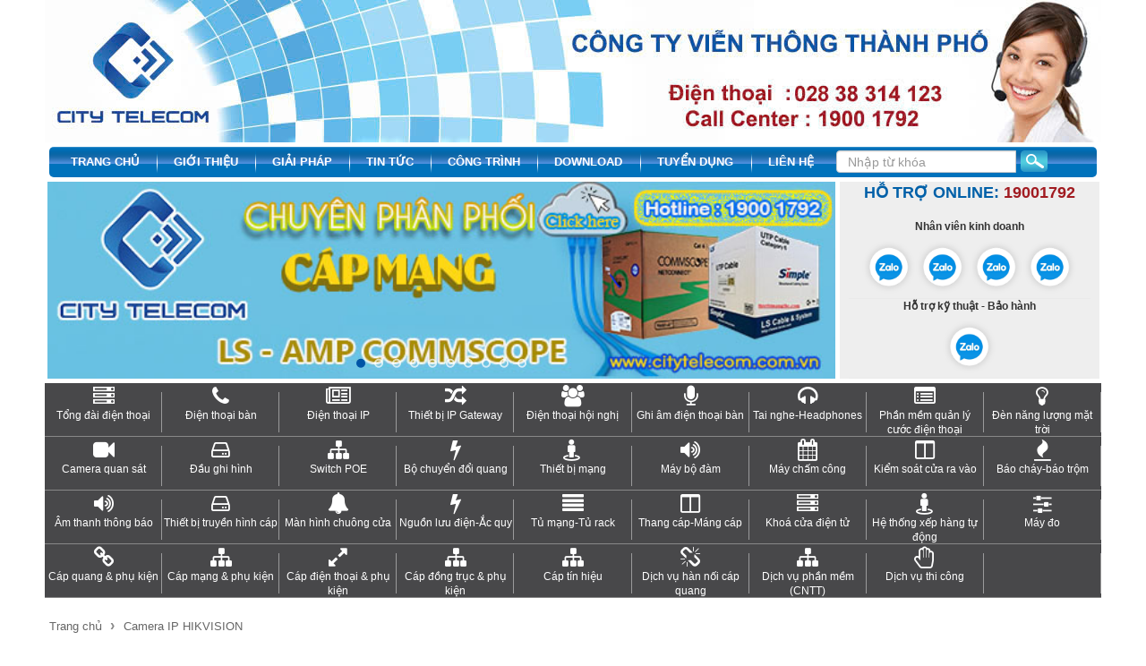

--- FILE ---
content_type: text/html; charset=utf-8
request_url: https://citytelecom.com.vn/camera-ip-hikvision.html
body_size: 17166
content:

 
<!DOCTYPE HTML>

<!--[if lt IE 7]><html class="no-js lt-ie9 lt-ie8 lt-ie7"><![endif]-->
<!--[if IE 7]><html class="no-js lt-ie9 lt-ie8"><![endif]-->
<!--[if IE 8]><html class="no-js lt-ie9"><![endif]-->
<!--[if gt IE 8]><!--><html lang="vi" class="no-js"><!--<![endif]-->

<head id="Head"><title>
	Camera IP HIKVISION | Công ty Viễn Thông Thành Phố
</title>
<meta name="description" content="Camera IP HIKVISION | Công ty Viễn Thông Thành Phố"/>
<meta name="keywords" content="Camera IP HIKVISION | Công ty Viễn Thông Thành Phố"/>
<meta name="Template" content="ProductGroup"/>
<meta name="VisitorTimeout" content="0"/>
<meta name="VisitorPath" content=""/>
<link rel="shortcut icon" type="image/ico" href="Image/favicon.ico" mce_href="Image/favicon.ico" />
<base href="https://citytelecom.com.vn/" target="_self"/>
<meta content="text/html; charset=UTF-8" http-equiv="Content-Type" />
<meta content="width=device-width, initial-scale=1.0" name="viewport" />
<meta content="IE=edge" http-equiv="X-UA-Compatible" />
<meta content="1800" http-equiv="REFRESH" />
<meta name="copyright" content="citytelecom.com.vn" />
<meta name="author" content="citytelecom.com.vn" />
<meta http-equiv="audience" content="General" />
<meta name="resource-type" content="Document" />
<meta name="distribution" content="Global" />
<meta name="revisit-after" content="1 days" />
<meta name="GENERATOR" content="citytelecom.com.vn" />

<meta name="google-site-verification" content="fse06GyxF6I9iW_8p7j-CORJbe4b6CT6LZQEvizspVI" />
<!-- Facebook Metadata /-->
<meta property="og:url" content="http://citytelecom.com.vn/camera-ip-hikvision.html"/>
<meta property="og:type" content="product" />
<meta property="og:locale" content="vi_VN" />
<meta property="og:image" content="http://citytelecom.com.vn/Image/Picture/Logo/citytelecom.com.vn.png" />
<meta property="og:description" content="Camera IP HIKVISION | Công ty Viễn Thông Thành Phố " />
<meta property="og:title" content="Camera IP HIKVISION | Công ty Viễn Thông Thành Phố " />
<meta property="og:site_name" content="citytelecom.com.vn" />
<!-- Facebook Metadata /-->

<!--CSS-->
<link rel="stylesheet" type="text/css" href="/bootstrap/bootstrap3/css/bootstrap.min.css"/>
<link rel="stylesheet" href="/Style/style-cms.css?v=010420">
<link rel="stylesheet" href="/Style/style-cms-responsive.css" media="print" onload="this.media='all'">
<link rel="stylesheet" href="https://maxcdn.bootstrapcdn.com/font-awesome/4.4.0/css/font-awesome.min.css" media="print" onload="this.media='all'">
<link rel="stylesheet" href="/Script/utility/superfish/css/superfish.css" media="print" onload="this.media='all'">
<link rel="stylesheet" href="/Script/utility/owl-carousel/owl-carousel-2/owl.carousel.css">
<link rel="stylesheet" href="/Script/utility/select2/css/select2.min.css" media="print" onload="this.media='all'">
<link rel="stylesheet" href="/Script/utility/side-menu/jquery.sidr.light.css" media="print" onload="this.media='all'">

<!--JS-->
<script type="text/javascript" src="/Bootstrap/bootstrap3/js/jquery.min.js"></script>
<script type="text/javascript" src="/bootstrap/bootstrap3/js/modernizr.2.8.3.js" defer></script>
<script type="text/javascript" src="/Bootstrap/bootstrap3/js/bootstrap.min.js" defer></script>
<script type="text/javascript" src="/Bootstrap/bootstrap3/js/ie10-viewport-bug-workaround.js" defer></script>
<script type="text/javascript" src="/Script/utility/superfish/js/superfish.js" defer></script>
<script type="text/javascript" src="/Script/utility/side-menu/jquery.sidr.min.js" defer></script>
<script type="text/javascript" src="/Script/utility/jquery.lazyload.min.js" defer></script>
<script type="text/javascript" src="/Script/utility/owl-carousel/owl-carousel-2/owl.carousel.min.js" defer></script>
<script type="text/javascript" src="/Script/utility/select2/js/select2.min.js" defer></script>
<script type="text/javascript" src="/Script/utility/jquery.elevateZoom-2.5.6.min.js" defer></script>
<script type="text/javascript" src="/Script/utility/scrolltopcontrol.js" defer></script>
<script type="text/javascript" src="/Script/utility/jquery.cookie.min.js" defer></script>
<script type="text/javascript" src="/Script/utility/jstorage.min.js" defer></script>
<script type="text/javascript" src="/Script/utility/jquery.ba-hashchange.js" defer></script>
<script type="text/javascript" src="/Script/utility/spinner/spinner.js" defer></script>
<script type="text/javascript" src="/Script/script-cms.js?v=3.010420" defer></script>
<script type="text/javascript" src="/Script/script-product.js?v=010420" defer></script>
<script type="text/javascript" src="/Script/script-news.js" defer></script>
<script type="text/javascript" src="/Script/script-order.js" defer></script>
<script type="text/javascript" src="/Script/script-ajax.js" defer></script>
<script type="text/javascript" src="/Script/List.js" defer></script>
<script type="text/javascript" src="/Script/Other.js?v=010420" defer></script>

<script type="text/javascript">
    $(document).ready(function () {
        Script.Process_Init();
        $('img[data-original]').lazyload();
    });
</script>

<!-- Global site tag (gtag.js) - Google Ads: 1051255408 -->
<script async src="https://www.googletagmanager.com/gtag/js?id=AW-1051255408"></script>
<script>
  window.dataLayer = window.dataLayer || [];
  function gtag(){dataLayer.push(arguments);}
  gtag('js', new Date());

  gtag('config', 'AW-1051255408');
</script>
<style>
/*---------Control:Home-SliderSql---------*/
.home-slide {display:none;}
.home-slide { margin-bottom:5px;}
.home-slide img { width:100% !important;display:block; margin:0 auto;max-height:220px;}
/*Control Dots*/
.control-dots .tab-pane { position: relative }
.control-dots .owl-dots { background: rgba(0, 0, 0, 0); bottom: 1%; display: inline-block; height: 25px; left: 50%; padding: 0 15px; position: absolute; transform: translate(-50%, -1%); -moz-transform: translate(-50%, -3%); -ms-transform: translate(-50%, -1%); -o-transform: translate(-50%, -1%); -webkit-transform: translate(-50%, -1%); border-radius: 5px; -moz-border-radius: 5px; -ms-border-radius: 5px; -o-border-radius: 5px; -webkit-border-radius: 5px; }
.control-dots .owl-dot { background: transparent; border-radius: 50%; color: #fff; display: inline-block; font-size: 12px; height: 10px; margin: 5px; width: 10px; }
.control-dots .owl-dot { -moz-opacity: 0.70; -khtml-opacity: 0.70; opacity: 0.70; -ms-filter: "progid:DXImageTransform.Microsoft.Alpha"(Opacity=70); filter: progid:DXImageTransform.Microsoft.Alpha(opacity=70);
filter: alpha(opacity=70); }
.control-dots .owl-dot { border: 2px solid }
.control-dots .owl-dot:hover, .control-dots .owl-dot.active { text-decoration: none; border-color: #0054a6; background: #0054a6 }
.control-dots .owl-dot:hover, .control-dots .owl-dot.active { -moz-opacity: 1; -khtml-opacity: 1; opacity: 1; -ms-filter: "progid:DXImageTransform.Microsoft.Alpha"(Opacity=100); filter: progid:DXImageTransform.Microsoft.Alpha(opacity=100);
filter: alpha(opacity=100); }
/*Control Nav*/
.control-nav .tab-pane { position: relative }
.control-nav .owl-prev, .control-nav .owl-next { font-family: FontAwesome; -webkit-font-smoothing: antialiased; -moz-osx-font-smoothing: grayscale; position: absolute; top: 50%; transform: translateY(-50%); -moz-transform: translateY(-50%); -webkit-transform: translateY(-50%); width: 50px; height: 80px; background: rgba(255, 255, 255, 0.8); color: transparent }
.control-nav .owl-prev:before { left: 0px; }
.control-nav .owl-next { right: 0px; }
.control-nav .owl-prev:before, .control-nav .owl-next:before { content: ""; left: 45%; position: absolute; top: 50%; transform: translate(-50%, -50%); -moz-transform: translate(-50%, -50%); -webkit-transform: translate(-50%, -50%); color: #333; background: url(/Image/style-image/arrowsNextPrev.png) no-repeat; width: 34px; height: 34px }
.control-nav .owl-prev:before { }
.control-nav .owl-next:before { background-position: -32px 0; }
/*Control Nav Small*/
.control-nav-sm .owl-prev, .control-nav-sm .owl-next { height: 24px; width: 24px; background: #eee;font-size: 0 }
.control-nav-sm .owl-prev:before, .control-nav-sm .owl-next:before { content: ""; left: 50%; position: absolute; top: 50%; transform: translate(-50%, -50%); -moz-transform: translate(-50%, -50%); -webkit-transform: translate(-50%, -50%); width: 100%; height: 100%; text-align: center; font-size: 16px; background: no-repeat }
.control-nav-sm .owl-prev:before { content: "\f104" }
.control-nav-sm .owl-next:before { content: "\f105" }
.control-nav-sm .owl-prev:hover, .control-nav-sm .owl-next:hover { background:#0054a6; color: #fff}
.control-nav-sm .owl-prev:hover:before, .control-nav-sm .owl-next:hover:before { color: #fff }
/*Auto Hive Nav Owl Slide*/
.auto-hide .owl-prev, .auto-hide .owl-next {-moz-transition: all 0.45s ease;-webkit-transition: all 0.45s ease;-o-transition: all 0.45s ease;-ms-transition: all 0.45s ease;transition: all 0.45s ease;opacity: 0;visibility: hidden;}
.auto-hide .owl-prev { left: 10px; }
.auto-hide .owl-next { right: 10px; }
.auto-hide:hover .owl-prev{left: 0;opacity: 1;visibility: inherit;}
.auto-hide:hover .owl-next{right: 0;opacity: 1;visibility: inherit;}
/*---------Control:categoryToolbars---------*/
/*============ TABLET ============ */
@media screen and (min-width: 768px) and (max-width: 991px) {
    #categoryToolbar span:last-child {line-height:1.1;font-size:12px;}
    .categoryToolbar .owl-item a i {display: block;font-size: 1.5em;margin-bottom: 5px;}
}
/*---------Control:ProductGroup---------*/
body { counter-reset: section; }
#ProductGroup-Ajax .Home-Main-ProductBranch { padding-bottom: 0 }
#ProductGroup-Ajax .Home-Main-ProductBranch h2 { position: relative; padding-right: 5px; }
#ProductGroup-Ajax .Home-Main-ProductBranch h2 { counter-reset: subsection; }
#ProductGroup-Ajax .Home-Main-ProductBranch h2:before { content: counter(section, decimal); counter-increment: section 1; -ms-transform: translateY(-50%); transform: translateY(-50%); -webkit-transform: translateY(-50%); border-radius: 50%; -webkit-border-radius: 50%; -o-transition: all 300ms ease 100ms; transition: all 300ms ease 100ms; -webkit-transition: all 300ms ease 100ms; }
#ProductGroup-Ajax .Home-Main-ProductBranch h2:before { background: #0072bc; border: 2px solid #fff; color: #fff; font-size: 18px; font-weight: 700; height: 37px; left: 13px; line-height: 32px; position: absolute; text-align: center; top: 50%; width: 37px; }
#ProductGroup-Ajax .row-product-info:empty::before { border-bottom: 1px solid #ddd; border-right: 1px solid #ddd; content: "Đang cập nhật"; font-size: 16px; height: 40px; padding: 10px; width: 100%; }
#ProductGroup-Ajax .Home-Main-ProductBranch .index {font-size: 13px;}
.ProductGroupRight { padding-left: 10px; }
#ProductGroup { margin-bottom: 30px }
/********************** ProductFilter  **********************/

/*-----------------------------ProductRelate 2-----------------------------*/

.ProductRelate2 { padding: 10px 0 !important; }
.ProductRelate2 .ProductRelate { margin-top: 0 !important; }
.ProductRelate2 >div { border-bottom: 1px solid #eaeaea; }
.ProductRelate2 >div:last-child { border-bottom: none }
.ProductRelate2 .ProductRelate .Picture img { max-width: 70%; max-height: 150px }
.ProductRelate2 .ProductRelate #ProductRelate-Middle { /*border-width:0 1px; border-style:solid; border-color:#eaeaea;*/ padding-left: 15px; min-height: 180px }
.ProductRelate2 .ProductRelate > a>div >div { padding: 15px 0 }
.ProductRelate2 .ProductRelate ul { padding-left: 10px; margin-bottom: 0 }
.ProductRelate2 .ProductRelate ul { font-size: 13px; font-family: inherit !important }
.ProductRelate2 .ProductRelate .ProductName { padding-right: 10px; color: #000; font-weight: 700; font-size: 14px; margin-bottom: 10px }
.ProductRelate2 .ProductSerial, .ProductRelate2 .Visit { color: #444; font-size: 12px; }
.ProductRelate2 .ProductRelate #ProductRelate-Right { position: absolute; right: 0; top: 35% }
.ProductRelate2 .ProductRelate .ProductPriceNew { margin-bottom: 5px; font-size: 18px; color: #ec1c24; font-family: "Helvetica Inserat", Arial, Helvetica, sans-serif !important; font-weight: 400 !important; }
/*Nut mua hang*/
.ProductRelate2 .OrderProductButton { left: 7%; position: absolute; top: 70%; display: none; }
.ProductRelate2 .ProductRelate:hover .OrderProductButton { display: block; }
@media (min-width: 1200px) {
/******************************************************************************
  HOME
*******************************************************************************/	 
/*========Home-Product=======*/
.col-20-percent { width: 20% }
.col-80-percent { width: 80% }
.Home-Product-20 { width: 20% }
.Home-Product-40 { width: 40% }
.Home-Product { height: 350px; overflow: hidden }
.Home-Main-ProductBranch .row-product-info { height: 591px !important; overflow: hidden }
.Home-Product .Picture { height: 140px; line-height: 130px }
/*.Home-Product-Promotion .Picture { height: 190px; line-height: 190px }*/
/******************************************************************************
  ProductGroup
*******************************************************************************/
.ProductGroupLeft { width: 20%; }
.ProductGroupRight { width: 80%; }
}

</style>

<script type="text/javascript">
 $(document).ready(function () {
/*---------Control:Home-SliderSql---------*/
/*$('.home-slide').owlCarousel({
    loop:true,nav:false, dots:true,  
    items:1,autoplay:true,autoplayTimeout:5000,
    animateOut: 'fadeOut',autoplayHoverPause:true, 
    stagePadding:0,startPosition:0
   
})*/
// Add a script element as a child of the body
 
 
$('.home-slide').owlCarousel({loop:true,nav:true, dots:true, items:1,autoplay:true,lazyLoad: true, autoplayTimeout:5000, animateOut: 'fadeOut',autoplayHoverPause:true, stagePadding:0,startPosition:0 });
//Other.Wrapper_Image_Slide('.home-slide');
//$('.home-slide').css('display','block !important');
/*---------Control:categoryToolbars---------*/
//$('section[section="categoryToolbar"]').owlCarousel({ animateIn: 'fadeIn', margin: 0, lazyLoad:true, loop: true, nav:false, dots:false, stagePadding:0,startPosition:0, navRewind:true, slideBy:5, responsiveRefreshRate:200, responsive: {320: {items: 3, slideBy:3},600: {items: 6, slideBy:6}, 760:{items: 7, slideBy:7},1000: {items: 10, slideBy:10}, 1200: {items: 11,  slideBy:11}} });
$('section[section="categoryToolbar"]').owlCarousel(
    { 
        animateIn: 'fadeIn', margin: 0, lazyLoad:true, loop: true, 
        nav:false, dots:false, stagePadding:0,startPosition:0, 
        navRewind:true, slideBy:5, responsiveRefreshRate:200, 
        responsive: 
        {
            767:{items:9},
            993: {items: 9, slideBy:9}, 
            1200: {items: 9,  slideBy:9,mouseDrag:false}
            
        } 
});
$('.categoryToolbar .owl-carousel').css('display','block !important');

});
</script>

	<!--Meta Ngôn ngữ-->
<meta name="language" content="Việt Nam" /><meta http-equiv="content-language" content="vi" /><meta content="VN" name="geo.region" /><meta name="DC.language" scheme="utf-8" content="vi" /><meta property="og:locale" content="vi_VN" />
	<!--Meta Ngôn ngữ-->
<link rel="alternate" href="http://citytelecom.com.vn/" hreflang="vi-vn" />
<!--[if lt IE 9]>
<script type="text/javascript" src="http://cdnjs.cloudflare.com/ajax/libs/json2/20110223/json2.min.js"></script>   
<script type="text/javascript" src="http://html5shiv.googlecode.com/svn/trunk/html5.js"></script>   
<script type="text/javascript" src="https://oss.maxcdn.com/libs/respond.js/1.3.0/respond.min.js"></script>  
<![endif]-->
</head>

<body>    
    <main id="Zone"><header class="container-fluid" id="header-full">
    <button href="#Menu-Mobile" id="Menu-Mobile" class="navbar-toggle collapsed" type="button"><span class="sr-only">Toggle Navigation</span><span class="icon-bar"></span><span class="icon-bar"></span><span class="icon-bar"></span></button>
    <button href="#Menu-Mobile2" id="Menu-Mobile2" class="navbar-toggle collapsed" type="button">Sản phẩm</button>
	<div class="container" id="header-inner">
	    <div class="row">
	       <div id="Logo" class="pull-left"><a href="/" title="Công Ty Viễn Thông Thành Phố"><img alt="Công Ty Viễn Thông Thành Phố" longdesc="Công Ty Viễn Thông Thành Phố" src="/Image/Picture/Banner/header-2019.png" style="width: 1180px; height: 159px;" title="Công Ty Viễn Thông Thành Phố" /></a></div>
	       <div class="navication">
	           <nav class="navbar-collapse collapse" role="navigation">
	                <div class="col-xs-12 col-sm-9 col-md-9" id="main-menu">
	                    <ul id="Menu-Top" class="sf-menu Menu-Top nav-tabs nav-justified hidden-xs hidden-sm"><li><a href="/">Trang chủ</a></li><li><a href="/thong-tin/gioi-thieu-1527.html">Giới thiệu</a></li><li><a href="giai-phap.html">Giải pháp</a></li><li><a href="tin-tuc.html">Tin tức</a></li><li><a href="cong-trinh-tieu-bieu.html">Công trình</a></li><li><a href="download.html">Download</a></li><li><a href="tuyen-dung.html">Tuyển dụng</a></li><li><a href="/thong-tin/lien-he-1554.html">Liên hệ</a></li></ul>
	                </div>
			         <div class="col-xs-12 col-sm-3 col-md-3" id="Control-Header-Order">
			            <div id="Search" class="Search pull-left"><div class="input-group"><input class="form-control" id="Search-Keyword-Product" placeholder="Nhập từ khóa" type="text" /> <input class="button" id="Search-Button-Product" src="/Image/style-image/menu-top/icon-search.png" type="image" /></div></div>
			        </div>
		        </nav>
	       </div>
	    </div>
	</div>
	</div>
</header>
<div class="mainslide container hidden-xs hidden-sm">
		<div class="row" id="Home-Center-Block">
			<div class="col-xs-12 col-sm-8 col-md-8 col-lg-9" id="Control-Home-Slide">
				<div id="Home-SliderSql"><div class="Home-SliderSql"><ul class='auto-hide control-dots control-nav control-nav-sm home-slide list-unstyled  text-center'><li><a href='https://citytelecom.com.vn/cap-mang-va-phu-kien-mang.html'><img class='owl-lazy' data-src='/Image/Picture/3-AMP%20-%20LS-min%20(1).jpg' alt='Home-Slider'/></a></li><li><a href='https://citytelecom.com.vn/tong-dai-ip-yeastar.html'><img class='owl-lazy' data-src='/Image/Picture/1-Photoshop%20Yealink%20%26%20Yeastar%20(1).jpg' alt='Home-Slider'/></a></li><li><a href='https://citytelecom.com.vn/tong-dai-ip-grandstream.html'><img class='owl-lazy' data-src='/Image/Picture/4-Granstream%20(1)(1).png' alt='Home-Slider'/></a></li><li><a href='https://citytelecom.com.vn/nguon-luu-dien-ac-quy.html'><img class='owl-lazy' data-src='/Image/Picture/6-Nguon%20Luu%20Dien%20(1).jpg' alt='Home-Slider'/></a></li><li><a href='https://citytelecom.com.vn/tai-nghe-headphones.html'><img class='owl-lazy' data-src='/Image/Picture/7-Tai%20nghe%20(1)(1).jpg' alt='Home-Slider'/></a></li><li><a href='https://citytelecom.com.vn/tin-tuc/thang-cap-mang-cap-2696.html'><img class='owl-lazy' data-src='/Image/Picture/2-THANG%20MANG%20CAP%20(1).jpg' alt='Home-Slider'/></a></li><li><a href='https://citytelecom.com.vn/ps/kw=unifi/pb=0/pg=0/ft=0-pi=1'><img class='owl-lazy' data-src='/Image/Picture/5-Wifi%20(1)(1).jpg' alt='Home-Slider'/></a></li><li><a href='https://citytelecom.com.vn/am-thanh-thong-bao.html'><img class='owl-lazy' data-src='/Image/Picture/8-TOA%20(1).jpg' alt='Home-Slider'/></a></li><li><a href='https://citytelecom.com.vn/ps/kw=ruijie/pb=0/pg=0/ft=0-pi=1'><img class='owl-lazy' data-src='/Image/Picture/9-Ruijie%20(1).jpg' alt='Home-Slider'/></a></li><li><a href='https://citytelecom.com.vn/ps/kw=dintek/pb=0/pg=0/ft=0-pi=1'><img class='owl-lazy' data-src='/Image/Picture/11-Dintek%20-%20Aptek%20(1)(1).jpg' alt='Home-Slider'/></a></li></ul></div></div>
			</div>
			<div class="col-xs-12 col-sm-4 col-md-4 col-lg-3" id="Control-Support-Left">
				<div id="Support-Left" class="Support-Left hidden-xs"><header class="clearfix"><span>Hỗ Trợ Online: <b>19001792</b> </span>
</header>
<br />
<strong>Nhân viên kinh doanh</strong>
<div class="clearfix items">
  <ul>
    <li class="item pull-left"><a href="http://zalo.me/0903780209" rel="nofollow" style="color:#00AFF0;" target="_blank" title="Zalo Chat"><img src="./Image/Picture/Zalo.png" /> </a></li>
    <li class="item pull-left"><a href="http://zalo.me/0985411249" rel="nofollow" style="color:#00AFF0;" target="_blank" title="Zalo Chat"><img src="./Image/Picture/Zalo.png" /> </a></li>
    <li class="item pull-left"><a href="http://zalo.me/0964542423" rel="nofollow" style="color:#00AFF0;" target="_blank" title="Zalo Chat"><img src="./Image/Picture/Zalo.png" /> </a></li>
    <li class="item pull-left"><a href="http://zalo.me/0367449833" rel="nofollow" style="color:#00AFF0;" target="_blank" title="Zalo Chat"><img src="./Image/Picture/Zalo.png" /> </a></li>
  </ul>
</div>
<strong>Hỗ trợ kỹ thuật - Bảo hành</strong>
<div class="clearfix items">
  <ul>
    <li class="item pull-left"><a href="http://zalo.me/0908106749" rel="nofollow" style="color:#00AFF0;" target="_blank" title="Zalo Chat"><img src="./Image/Picture/Zalo.png" /> </a></li>
  </ul>
</div></div>
			</div>
		</div>
</div>
<div class="container" id="bgcategoryToolbar"> 
	<!--categoryToolbar-->
	<div class="row">
		<div id="categoryToolbars" class="categoryToolbar hidden-xs hidden-sm"><section class="owl-carousel" id="categoryToolbar" section="categoryToolbar">
<div><a href="/tong-dai-dien-thoai.html" title="Tổng đài điện thoại"><i class="fa fa-server"></i><span>Tổng đài điện thoại</span></a></div>

<div><a href="/dien-thoai-ban.html" title="Điện thoại bàn"><i class="fa fa-phone"></i><span>Điện thoại bàn</span></a></div>

<div><a href="/dien-thoai-ip.html" title="Điện thoại IP"><i class="fa fa-newspaper-o"></i><span>Điện thoại IP</span></a></div>

<div><a href="/voip-gateway.html" title="VOIP Gateway"><i class="fa fa-random"></i><span>Thiết bị IP Gateway</span></a></div>

<div><a href="/dien-thoai-hoi-nghi.html" title="Điện thoại hội nghị"><i class="fa fa-users"></i><span>Điện thoại hội nghị</span></a></div>

<div><a href="/ghi-am-dien-thoai-ban.html" title="Ghi âm điện thoại"><i class="fa fa-microphone"></i><span>Ghi âm điện thoại bàn</span></a></div>

<div><a href="/tai-nghe-headphones.html"><i class="fa fa-headphones"></i><span>Tai nghe-Headphones</span></a></div>

<div><a href="/phan-mem-tinh-cuoc.html" title="Phần mềm tính cước"><i class="fa fa-list-alt"></i><span>Phần mềm quản lý cước điện thoại</span></a></div>

<div><a href="/den-nang-luong-mat-troi.html" title="Đèn năng lượng mặt trời"><i class="fa fa-lightbulb-o" aria-hidden="true"></i><span>Đèn năng lượng mặt trời</span></a></div>
</section>

<section class="owl-carousel" id="categoryToolbar" section="categoryToolbar">
<div><a href="/camera-quan-sat.html" title="Camera quan sát"><i class="fa fa-video-camera"></i><span>Camera quan sát</span></a></div>

<div><a href="/dau-ghi-hinh.html" title="Đầu ghi hình"><i class="fa fa-hdd-o"></i><span>Đầu ghi hình</span></a></div>

<div><a href="/switch-poe.html" title="Switch POE Netone"><i class="fa fa-sitemap"></i><span>Switch POE</span></a></div>

<div><a href="/Bo-chuyen-doi-quang.html" title="Bộ chuyển đổi quang điện"><i class="fa fa-bolt"></i><span>Bộ chuyển đổi quang</span></a></div>

<div><a href="/thiet-bi-mang.html" title="Thiết bị mạng"><i class="fa fa-street-view"></i><span>Thiết bị mạng</span></a></div>

<div><a href="/may-bo-dam.html" title="Máy bộ đàm"><i class="fa fa-volume-up"></i><span>Máy bộ đàm</span></a></div>

<div><a href="/may-cham-cong.html" title="Máy chấm công"><i class="fa fa-calendar"></i><span>Máy chấm công</span></a></div>

<div><a href="/he-thong-kiem-soat-cua.html" title="Hệ thống kiểm soát cửa"><i class="fa fa-columns"></i><span>Kiểm soát cửa ra vào</span></a></div>

<div><a href="/bao-chay-bao-trom.html" title="Báo cháy báo động"><i class="fa fa-fire"></i><span>Báo cháy-báo trộm</span></a></div>
</section>

<section class="owl-carousel" id="categoryToolbar" section="categoryToolbar">
<div><a href="/am-thanh-thong-bao.html" title="Âm thanh thông báo"><i class="fa fa-volume-up"></i><span>Âm thanh thông báo</span></a></div>

<div><a href="/thiet-bi-truyen-hinh-cap.html" title="Thiết bị truyền hình cáp"><i class="fa fa-hdd-o"></i><span>Thiết bị truyền hình cáp</span></a></div>

<div><a href="/man-hinh-chuong-cua.html" title="Chuông cửa có hình"><i class="fa fa-bell"></i><span>Màn hình chuông cửa</span></a></div>

<div><a href="/nguon-luu-dien-ac-quy.html" title="Nguồn lưu điện"><i class="fa fa-bolt"></i><span>Nguồn lưu điện-Ắc quy</span></a></div>

<div><a href="/tu-mang-tu-rack.html" title="Tủ rack cabinet"><i class="fa fa-align-justify"></i><span>Tủ mạng-Tủ rack</span></a></div>

<div><a href="/tin-tuc/thang-cap-mang-cap-2696.html" title="Thang cáp máng cáp"><i class="fa fa-columns"></i><span>Thang cáp-Máng cáp</span></a></div>

<div><a href="/khoa-cua-dien-tu.html" title="Khoá cửa điện tử"><i class="fa fa-server"></i><span>Khoá cửa điện tử</span></a></div>

<div><a href="/xep-hang-tu-dong.html" title="Xếp hàng tự động"><i class="fa fa-street-view"></i><span>Hệ thống xếp hàng tự động</span></a></div>

<div><a href="/may-do.html" title="Máy đo"><i class="fa fa-sliders"></i><span>Máy đo</span></a></div>
</section>

<section class="owl-carousel" id="categoryToolbar" section="categoryToolbar">
<div><a href="/cap-quang-va-phu-kien-quang.html" title="Vật tư cáp quang"><i class="fa fa-link"></i><span>Cáp quang & phụ kiện</span></a></div>

<div><a href="/cap-mang-va-phu-kien-mang.html" title="Vật tư mạng Data"><i class="fa fa-sitemap"></i><span>Cáp mạng & phụ kiện</span></a></div>

<div><a href="/cap-dien-thoai.html" title="Cáp điện thoại"><i class="fa fa-expand"></i><span>Cáp điện thoại & phụ kiện</span></a></div>

<div><a href="/cap-dong-truc-va-phu-kien.html" title="Cáp đồng trục và phụ kiện"><i class="fa fa-sitemap"></i><span>Cáp đồng trục & phụ kiện</span></a></div>

<div><a href="/cap-tin-hieu.html" title="Cáp tín hiệu"><i class="fa fa-sitemap"></i><span>Cáp tín hiệu</span></a></div>

<div><a href="/dich-vu/han-noi-do-kiem-xu-ly-su-co-va-bao-tri-mang-cap-quang-1553.html" title="Hàn nối cáp quang"><i class="fa fa-chain-broken"></i><span>Dịch vụ hàn nối cáp quang</span></a></div>

<div><a href="/giai-phap/dich-vu-cong-nghe-thong-tin-duoc-cung-cap-boi-city-telecom-2679.html"><i class="fa fa-sitemap"></i><span>Dịch vụ phần mềm (CNTT) </span></a></div>

<div><a href="/dich-vu/dich-vu-thi-cong-1555.html" title="Dịch vụ thi công"><i class="fa fa-hand-paper-o"></i><span>Dịch vụ thi công</span></a></div>

<div><a href="#" title=""><span></span></a></div>

<div><a href="#" title=""><span></span></a></div>

<div><a href="#" title=""><span></span></a></div>
</section></div>
	</div>
</div>
<section id="Wraper-Order" class="container">
    <div class="main-content container">
        <div id="ProductGroup"><div id="ProductGroup"><div class="row"><div class="col-xs-12"><div class="Breadcrumbs" xmlns:v="http://rdf.data-vocabulary.org/#"><span typeof="v:Breadcrumb" ><a property="v:title" rel="v:url" href="/" title="Trang chủ">Trang chủ</a></span> <span typeof="v:Breadcrumb" ><strong>›</strong><h1><a property="v:title" rel="v:url" href="camera-ip-hikvision.html" title="camera ip hikvision"> Camera IP HIKVISION</a></h1></span></div></div></div><div class="row rowProductGroupReview"><aside class="col-xs-12 col-sm-4 col-md-3 col-lg-3 ProductGroupLeft"><div class="row hidden-xs"><figure class="col-xs-12"><div class="clearfix AsideTitle">Khách hàng tiêu biểu</div><marquee style="overflow: hidden;" width="100%" height="500" align="center" direction="down" scrollamount="5" onmouseout="this.start()" onmouseover="this.stop()"><ul class='list-unstyled'><li><a href=''><img class='img-responsive center-block' src='/Image/_thumbs/Picture/Customer/image002.jpg' alt='Customer-Logo'/></a></li><li><a href=''><img class='img-responsive center-block' src='/Image/_thumbs/Picture/Customer/image004.jpg' alt='Customer-Logo'/></a></li><li><a href=''><img class='img-responsive center-block' src='/Image/_thumbs/Picture/Customer/image010.jpg' alt='Customer-Logo'/></a></li><li><a href=''><img class='img-responsive center-block' src='/Image/_thumbs/Picture/Customer/image018.jpg' alt='Customer-Logo'/></a></li><li><a href=''><img class='img-responsive center-block' src='/Image/_thumbs/Picture/Customer/image028.jpg' alt='Customer-Logo'/></a></li><li><a href=''><img class='img-responsive center-block' src='/Image/_thumbs/Picture/Customer/image044.jpg' alt='Customer-Logo'/></a></li><li><a href=''><img class='img-responsive center-block' src='/Image/_thumbs/Picture/Customer/image062.jpg' alt='Customer-Logo'/></a></li><li><a href=''><img class='img-responsive center-block' src='/Image/_thumbs/Picture/Customer/image008.jpg' alt='Customer-Logo'/></a></li><li><a href=''><img class='img-responsive center-block' src='/Image/_thumbs/Picture/Customer/image020.jpg' alt='Customer-Logo'/></a></li><li><a href=''><img class='img-responsive center-block' src='/Image/_thumbs/Picture/Customer/image075.png' alt='Customer-Logo'/></a></li></ul></marquee></figure></div><div style="margin-bottom:20px" class="row hidden-xs"><div class="col-xs-12"><div style="margin-bottom:20px" class="AsideTitle">Tin mới cập nhật</div><div class="row"><style>#News-Sidebar .NewsName {margin-bottom: 5px;}#News-Sidebar .News-Sidebar:nth-of-type(2n+1){clear:both}#News-Sidebar .News-Sidebar {padding-bottom:10px; margin-bottom:15px; border-bottom:1px solid #eaeaea;padding-left:6px;padding-right:6px}#News-Sidebar .News-Sidebar:last-child{border-bottom:none}#News-Sidebar .NewsName h4{color:#333;font-size:14px}#News-Sidebar .NewsNameGroup {color:#ec1c24}</style><div class="row" id="News-Sidebar"><a class="News-Sidebar imageLinkWrapperHover col-xs-6 col-sm-6 col-md-12" title="Chủ tịch nước: Cần phát triển các công nghệ đột phá một cách có trách nhiệm" href="tin-tuc/chu-tich-nuoc-can-phat-trien-cac-cong-nghe-dot-pha-mot-cach-co-trach-nhiem-3881.html" ><figure class="imageLinkWrapper Picture col-xs-12 col-sm-4 col-md-3"><img class="img-responsive" src="/Image/_thumbs/Picture/462577854-948751373952305-2259-5763-1955-1731633934.jpg" alt="Chủ tịch nước: Cần phát triển các công nghệ đột phá một cách có trách nhiệm"/></figure><div style="padding-left:10px" class="col-xs-12 col-sm-8 col-md-9"><div class="NewsName"><h4>Chủ tịch nước: Cần phát triển các công nghệ đột phá một cách có trách nhiệm</h4></div><div class="NewsNameGroup"><b>Tin tức</b></div></div></a><a class="News-Sidebar imageLinkWrapperHover col-xs-6 col-sm-6 col-md-12" title="Trắng tay sau bão Yagi" href="tin-tuc/trang-tay-sau-bao-yagi-3880.html" ><figure class="imageLinkWrapper Picture col-xs-12 col-sm-4 col-md-3"><img class="img-responsive" src="/Image/_thumbs/Picture/IMG-7497-JPG-8608-1725805927.jpg" alt="Trắng tay sau bão Yagi"/></figure><div style="padding-left:10px" class="col-xs-12 col-sm-8 col-md-9"><div class="NewsName"><h4>Trắng tay sau bão Yagi</h4></div><div class="NewsNameGroup"><b>Tin tức</b></div></div></a><a class="News-Sidebar imageLinkWrapperHover col-xs-6 col-sm-6 col-md-12" title="Ban hành quy định bảo vệ dữ liệu cá nhân đối với camera giám sát tại Việt Nam" href="tin-tuc/ban-hanh-quy-dinh-bao-ve-du-lieu-ca-nhan-doi-voi-camera-giam-sat-tai-viet-nam-3879.html" ><figure class="imageLinkWrapper Picture col-xs-12 col-sm-4 col-md-3"><img class="img-responsive" src="https://cdn.tuoitre.vn/thumb_w/730/471584752817336320/2024/5/8/camera-giam-sat-du-lieu-ca-nhan-dthien-2024-05-1715149536360882610518.jpg" alt="Ban hành quy định bảo vệ dữ liệu cá nhân đối với camera giám sát tại Việt Nam"/></figure><div style="padding-left:10px" class="col-xs-12 col-sm-8 col-md-9"><div class="NewsName"><h4>Ban hành quy định bảo vệ dữ liệu cá nhân đối với camera giám sát tại Việt Nam</h4></div><div class="NewsNameGroup"><b>Tin tức</b></div></div></a><a class="News-Sidebar imageLinkWrapperHover col-xs-6 col-sm-6 col-md-12" title="B&O Beolab 8 - loa cốc giá gần trăm triệu đồng" href="tin-tuc/bo-beolab-8---loa-coc-gia-gan-tram-trieu-dong-3878.html" ><figure class="imageLinkWrapper Picture col-xs-12 col-sm-4 col-md-3"><img class="img-responsive" src="/Image/_thumbs/Picture/DSC05893-1718632569.jpg" alt="B&O Beolab 8 - loa cốc giá gần trăm triệu đồng"/></figure><div style="padding-left:10px" class="col-xs-12 col-sm-8 col-md-9"><div class="NewsName"><h4>B&O Beolab 8 - loa cốc giá gần trăm triệu đồng</h4></div><div class="NewsNameGroup"><b>Tin tức</b></div></div></a><a class="News-Sidebar imageLinkWrapperHover col-xs-6 col-sm-6 col-md-12" title="Tổng đài IP - Tận dụng công nghệ nâng cao hiệu suất giao tiếp DN" href="tin-tuc/tong-dai-ip---tan-dung-cong-nghe-nang-cao-hieu-suat-giao-tiep-dn-3877.html" ><figure class="imageLinkWrapper Picture col-xs-12 col-sm-4 col-md-3"><img class="img-responsive" src="/Image/_thumbs/Picture/tong-dai-pbx-va-tong-dai-ao-voip.jpg" alt="Tổng đài IP - Tận dụng công nghệ nâng cao hiệu suất giao tiếp DN"/></figure><div style="padding-left:10px" class="col-xs-12 col-sm-8 col-md-9"><div class="NewsName"><h4>Tổng đài IP - Tận dụng công nghệ nâng cao hiệu suất giao tiếp DN</h4></div><div class="NewsNameGroup"><b>Tin tức</b></div></div></a><a class="News-Sidebar imageLinkWrapperHover col-xs-6 col-sm-6 col-md-12" title="4 BƯỚC ĐƠN GIẢN GỠ THIẾT BỊ NGAY TRÊN APP EZVIZ CHỈ TRONG 60 GIÂY" href="tin-tuc/4-buoc-don-gian-go-thiet-bi-ngay-tren-app-ezviz-chi-trong-60-giay-3876.html" ><figure class="imageLinkWrapper Picture col-xs-12 col-sm-4 col-md-3"><img class="img-responsive" src="/Image/_thumbs/Picture/255x132x1-mail-HUONG-DAN-GO-TAI-KHOAN-APP-EZVIZ.png" alt="4 BƯỚC ĐƠN GIẢN GỠ THIẾT BỊ NGAY TRÊN APP EZVIZ CHỈ TRONG 60 GIÂY"/></figure><div style="padding-left:10px" class="col-xs-12 col-sm-8 col-md-9"><div class="NewsName"><h4>4 BƯỚC ĐƠN GIẢN GỠ THIẾT BỊ NGAY TRÊN APP EZVIZ CHỈ TRONG 60 GIÂY</h4></div><div class="NewsNameGroup"><b>Tin tức</b></div></div></a></div></div></div></div></aside><section class="col-xs-12 col-sm-8 col-md-9 col-lg-9 ProductGroupRight"><br/><section class="col-xs-12"><div class="AsideTitle row">Thông tin chi tiết</div><br/><article id="Context1" class="Context"><span style="font-family: tahoma, geneva, sans-serif;"><span style="color: rgb(0, 0, 205);"><span style="font-size: 16px;"><strong>Công Ty Viễn Thông Thành Phố (City Telecom.Co.,Ltd) nhà phân phối & lắp đặt hệ thống "<em><u><span style="background-color:#FFFF00;">Camera IP HIKVISION</span></u></em>" chuyên nghiệp,uy tín nhất tại Việt Nam</strong></span></span><br />
<span style="color: rgb(178, 34, 34);"><strong><span style="font-size: 14px;">Với hơn 15 năm kinh nghiệm,City Telecom đã cung cấp & triển khai hàng nghìn hệ thống "<u>Camera IP HIKVISION</u>" cho khách hàng tại Việt Nam.<br />
Dòng sản phẩm "<u>Camera IP HIKVISION"</u> với ưu điểm chất lượng hình ảnh rõ nét-độ ổn định cao & giá thành cạnh trạnh đã chiếm được sự tin dùng của khách hàng tại Việt Nam.</span><br />
<br />
<span style="font-size: 18px;">​CHÚNG TÔI TỰ HÀO LÀ ĐƠN VỊ HÀNG ĐẦU CUNG CẤP & LẮP ĐẶT HỆ THỐNG "<u>CAMERA IP HIKVISION</u>" TẠI VIỆT NAM.<br />
Đừng ngần ngại liên hệ ngay với chúng tôi "City Telecom" :</span></strong></span></span>
<ul>
	<li><span style="font-family: tahoma, geneva, sans-serif;"><span style="color: rgb(0, 0, 205);"><span style="font-size: 16px;"><strong>Phòng kinh doanh : 19001792.</strong></span></span></span></li>
	<li><span style="font-family: tahoma, geneva, sans-serif;"><span style="color: rgb(0, 0, 205);"><span style="font-size: 16px;"><strong>Hotline : 0903.780.209</strong></span></span></span></li>
	<li><span style="font-family: tahoma, geneva, sans-serif;"><span style="color: rgb(0, 0, 205);"><span style="font-size: 16px;"><strong>Email : sales@citytelecom.com.vn</strong></span></span></span></li>
	<li><span style="font-family: tahoma, geneva, sans-serif;"><span style="font-size: 16px;"><strong><span style="color: rgb(0, 0, 205);">Fanpage facebook : </span><a href="https://www.facebook.com/citytelecomvn/"><span style="color: rgb(0, 0, 205);">www.facebook.com/citytelecomvn/</span></a></strong></span></span></li>
	<li><span style="font-family: tahoma, geneva, sans-serif;"><span style="font-size: 16px;"><strong><span style="color: rgb(0, 0, 205);">Zalo : @</span><a href="https://zalo.me/4140351489895255889"><span style="color: rgb(0, 0, 205);">City Telecom Viễn Thông Thành Phố</span></a></strong></span></span></li>
</ul></article></section><div class="clearfix"></div><div class="row"><div class="col-xs-12 hidden-xs"><section id="ProductFilterArea"></section></div><div class="col-xs-12"><div id="ProductGroup-Ajax"><div class="row row-product-info"><div class="Home-Product text-center col-xs-12 col-sm-6 col-md-3 col-lg-3" ><a title="Camera IP Acusense 4.0 hồng ngoại 6.0 Megapixel HIKVISION DS-2CD2T63G2-2I" href="camera-ip-hikvision/camera-ip-acusense-40-hong-ngoai-60-megapixel-hikvision-ds-2cd2t63g2-2i-17466.html"><figure class="Picture"><img class="img-responsive" src="/Image/_thumbs/Picture/p_56571_HIKVISION-DS-2CD2T63G2-2I.jpg" alt="Camera IP Acusense 4.0 hồng ngoại 6.0 Megapixel HIKVISION DS-2CD2T63G2-2I" status="Bình thường" /></figure><h3 class="clearfix ProductName">Camera IP Acusense 4.0 hồng ngoại 6.0 Megapixel HIKVISION DS-2CD2T63G2-2I</h3><div class="ratings"><div class="rating-box"><div style="width:100%" class="rating"></div></div></div><b class="clearfix ProductPriceNew" data="1950000">1,950,000 <sup><small><u>đ</u></small></sup></b><b class="clearfix ProductPriceVirtual">2,540,000  ₫</b></a></div><div class="Home-Product text-center col-xs-12 col-sm-6 col-md-3 col-lg-3" ><a title="Camera IP Acusense 4.0 hồng ngoại 2.0 Megapixel HIKVISION DS-2CD2T23G2-4I" href="camera-ip-hikvision/camera-ip-acusense-40-hong-ngoai-20-megapixel-hikvision-ds-2cd2t23g2-4i-17465.html"><figure class="Picture"><img class="img-responsive" src="/Image/_thumbs/Picture/p_56567_HIKVISION-DS-2CD2T23G2-4I.jpg" alt="Camera IP Acusense 4.0 hồng ngoại 2.0 Megapixel HIKVISION DS-2CD2T23G2-4I" status="Bình thường" /></figure><h3 class="clearfix ProductName">Camera IP Acusense 4.0 hồng ngoại 2.0 Megapixel HIKVISION DS-2CD2T23G2-4I</h3><div class="ratings"><div class="rating-box"><div style="width:100%" class="rating"></div></div></div><b class="clearfix ProductPriceNew" data="1760000">1,760,000 <sup><small><u>đ</u></small></sup></b><b class="clearfix ProductPriceVirtual">2,290,000  ₫</b></a></div><div class="Home-Product text-center col-xs-12 col-sm-6 col-md-3 col-lg-3" ><a title="Camera IP Acusense 4.0 hồng ngoại 2.0 Megapixel HIKVISION DS-2CD2T23G2-2I" href="camera-ip-hikvision/camera-ip-acusense-40-hong-ngoai-20-megapixel-hikvision-ds-2cd2t23g2-2i-17464.html"><figure class="Picture"><img class="img-responsive" src="/Image/_thumbs/Picture/p_56565_HIKVISION-DS-2CD2T23G2-2I.jpg" alt="Camera IP Acusense 4.0 hồng ngoại 2.0 Megapixel HIKVISION DS-2CD2T23G2-2I" status="Bình thường" /></figure><h3 class="clearfix ProductName">Camera IP Acusense 4.0 hồng ngoại 2.0 Megapixel HIKVISION DS-2CD2T23G2-2I</h3><div class="ratings"><div class="rating-box"><div style="width:100%" class="rating"></div></div></div><b class="clearfix ProductPriceNew" data="1870000">1,870,000 <sup><small><u>đ</u></small></sup></b><b class="clearfix ProductPriceVirtual">2,430,000  ₫</b></a></div><div class="Home-Product text-center col-xs-12 col-sm-6 col-md-3 col-lg-3" ><a title="Camera IP COLORVU 2.0 Megapixel HIKVISION DS-2CD2027G2-LU" href="camera-ip-hikvision/camera-ip-colorvu-20-megapixel-hikvision-ds-2cd2027g2-lu-17463.html"><figure class="Picture"><img class="img-responsive" src="/Image/_thumbs/Picture/p_54586_HIKVISION-DS-2CD2027G2-LU(C).jpg" alt="Camera IP COLORVU 2.0 Megapixel HIKVISION DS-2CD2027G2-LU" status="Bình thường" /></figure><h3 class="clearfix ProductName">Camera IP COLORVU 2.0 Megapixel HIKVISION DS-2CD2027G2-LU</h3><div class="ratings"><div class="rating-box"><div style="width:100%" class="rating"></div></div></div><b class="clearfix ProductPriceNew" data="0"><span>Liên hệ</span></b></a></div><div class="Home-Product text-center col-xs-12 col-sm-6 col-md-3 col-lg-3" ><a title="Camera IP COLORVU 4.0 Megapixel HIKVISION DS-2CD1T47G2-LUF" href="camera-ip-hikvision/camera-ip-colorvu-40-megapixel-hikvision-ds-2cd1t47g2-luf-17462.html"><figure class="Picture"><img class="img-responsive" src="/Image/_thumbs/Picture/p_72195_HIKVISION-DS-2CD1T47G2-LUF.jpg" alt="Camera IP COLORVU 4.0 Megapixel HIKVISION DS-2CD1T47G2-LUF" status="Bình thường" /></figure><h3 class="clearfix ProductName">Camera IP COLORVU 4.0 Megapixel HIKVISION DS-2CD1T47G2-LUF</h3><div class="ratings"><div class="rating-box"><div style="width:100%" class="rating"></div></div></div><b class="clearfix ProductPriceNew" data="1490000">1,490,000 <sup><small><u>đ</u></small></sup></b><b class="clearfix ProductPriceVirtual">1,940,000  ₫</b></a></div><div class="Home-Product text-center col-xs-12 col-sm-6 col-md-3 col-lg-3" ><a title="Camera IP COLORVU 2.0 Megapixel HIKVISION DS-2CD1T27G2-LUF" href="camera-ip-hikvision/camera-ip-colorvu-20-megapixel-hikvision-ds-2cd1t27g2-luf-17461.html"><figure class="Picture"><img class="img-responsive" src="/Image/_thumbs/Picture/p_72149_HIKVISION-DS-2CD1T27G2-LUF.jpg" alt="Camera IP COLORVU 2.0 Megapixel HIKVISION DS-2CD1T27G2-LUF" status="Bình thường" /></figure><h3 class="clearfix ProductName">Camera IP COLORVU 2.0 Megapixel HIKVISION DS-2CD1T27G2-LUF</h3><div class="ratings"><div class="rating-box"><div style="width:100%" class="rating"></div></div></div><b class="clearfix ProductPriceNew" data="1200000">1,200,000 <sup><small><u>đ</u></small></sup></b><b class="clearfix ProductPriceVirtual">1,500,000  ₫</b></a></div><div class="Home-Product text-center col-xs-12 col-sm-6 col-md-3 col-lg-3" ><a title="Camera IP COLORVU 2.0 Megapixel HIKVISION DS-2CD1T27G2-L" href="camera-ip-hikvision/camera-ip-colorvu-20-megapixel-hikvision-ds-2cd1t27g2-l-17460.html"><figure class="Picture"><img class="img-responsive" src="/Image/_thumbs/Picture/p_72145_HIKVISION-DS-2CD1T27G2-L.jpg" alt="Camera IP COLORVU 2.0 Megapixel HIKVISION DS-2CD1T27G2-L" status="Bình thường" /></figure><h3 class="clearfix ProductName">Camera IP COLORVU 2.0 Megapixel HIKVISION DS-2CD1T27G2-L</h3><div class="ratings"><div class="rating-box"><div style="width:100%" class="rating"></div></div></div><b class="clearfix ProductPriceNew" data="1090000">1,090,000 <sup><small><u>đ</u></small></sup></b><b class="clearfix ProductPriceVirtual">1,420,000  ₫</b></a></div><div class="Home-Product text-center col-xs-12 col-sm-6 col-md-3 col-lg-3" ><a title="Camera IP COLORVU Lite 4.0 Megapixel HIKVISION DS-2CD1T47G0-LUF" href="camera-ip-hikvision/camera-ip-colorvu-lite-40-megapixel-hikvision-ds-2cd1t47g0-luf-17459.html"><figure class="Picture"><img class="img-responsive" src="/Image/_thumbs/Picture/p_62760_HIKVISION-DS-2CD1T47G0-LUF(C)(1).jpg" alt="Camera IP COLORVU Lite 4.0 Megapixel HIKVISION DS-2CD1T47G0-LUF" status="Bình thường" /></figure><h3 class="clearfix ProductName">Camera IP COLORVU Lite 4.0 Megapixel HIKVISION DS-2CD1T47G0-LUF</h3><div class="ratings"><div class="rating-box"><div style="width:100%" class="rating"></div></div></div><b class="clearfix ProductPriceNew" data="1270000">1,270,000 <sup><small><u>đ</u></small></sup></b><b class="clearfix ProductPriceVirtual">1,650,000  ₫</b></a></div><div class="Home-Product text-center col-xs-12 col-sm-6 col-md-3 col-lg-3" ><a title="Camera IP COLORVU Lite 2.0 Megapixel HIKVISION DS-2CD1T27G0-LUF" href="camera-ip-hikvision/camera-ip-colorvu-lite-20-megapixel-hikvision-ds-2cd1t27g0-luf-17458.html"><figure class="Picture"><img class="img-responsive" src="/Image/_thumbs/Picture/p_58310_HIKVISION-DS-2CD1T27G0-LUF.jpg" alt="Camera IP COLORVU Lite 2.0 Megapixel HIKVISION DS-2CD1T27G0-LUF" status="Bình thường" /></figure><h3 class="clearfix ProductName">Camera IP COLORVU Lite 2.0 Megapixel HIKVISION DS-2CD1T27G0-LUF</h3><div class="ratings"><div class="rating-box"><div style="width:100%" class="rating"></div></div></div><b class="clearfix ProductPriceNew" data="1050000">1,050,000 <sup><small><u>đ</u></small></sup></b><b class="clearfix ProductPriceVirtual">1,400,000  ₫</b></a></div><div class="Home-Product text-center col-xs-12 col-sm-6 col-md-3 col-lg-3" ><a title="Camera IP COLORVU 4.0 Megapixel HIKVISION DS-2CD1047G2-LUF" href="camera-ip-hikvision/camera-ip-colorvu-40-megapixel-hikvision-ds-2cd1047g2-luf-17457.html"><figure class="Picture"><img class="img-responsive" src="/Image/_thumbs/Picture/p_72193_HIKVISION-DS-2CD1047G2-LUF.jpg" alt="Camera IP COLORVU 4.0 Megapixel HIKVISION DS-2CD1047G2-LUF" status="Bình thường" /></figure><h3 class="clearfix ProductName">Camera IP COLORVU 4.0 Megapixel HIKVISION DS-2CD1047G2-LUF</h3><div class="ratings"><div class="rating-box"><div style="width:100%" class="rating"></div></div></div><b class="clearfix ProductPriceNew" data="1350000">1,350,000 <sup><small><u>đ</u></small></sup></b><b class="clearfix ProductPriceVirtual">1,760,000  ₫</b></a></div><div class="Home-Product text-center col-xs-12 col-sm-6 col-md-3 col-lg-3" ><a title="Camera IP COLORVU 2.0 Megapixel HIKVISION DS-2CD1027G2-LUF" href="camera-ip-hikvision/camera-ip-colorvu-20-megapixel-hikvision-ds-2cd1027g2-luf-17456.html"><figure class="Picture"><img class="img-responsive" src="/Image/_thumbs/Picture/p_72146_HIKVISION-DS-2CD1027G2-LUF.jpg" alt="Camera IP COLORVU 2.0 Megapixel HIKVISION DS-2CD1027G2-LUF" status="Bình thường" /></figure><h3 class="clearfix ProductName">Camera IP COLORVU 2.0 Megapixel HIKVISION DS-2CD1027G2-LUF</h3><div class="ratings"><div class="rating-box"><div style="width:100%" class="rating"></div></div></div><b class="clearfix ProductPriceNew" data="1030000">1,030,000 <sup><small><u>đ</u></small></sup></b><b class="clearfix ProductPriceVirtual">1,340,000  ₫</b></a></div><div class="Home-Product text-center col-xs-12 col-sm-6 col-md-3 col-lg-3" ><a title="Camera IP COLORVU 2.0 Megapixel HIKVISION DS-2CD1027G2-L" href="camera-ip-hikvision/camera-ip-colorvu-20-megapixel-hikvision-ds-2cd1027g2-l-17455.html"><figure class="Picture"><img class="img-responsive" src="/Image/_thumbs/Picture/p_72142_HIKVISION-DS-2CD1027G2-L.jpg" alt="Camera IP COLORVU 2.0 Megapixel HIKVISION DS-2CD1027G2-L" status="Bình thường" /></figure><h3 class="clearfix ProductName">Camera IP COLORVU 2.0 Megapixel HIKVISION DS-2CD1027G2-L</h3><div class="ratings"><div class="rating-box"><div style="width:100%" class="rating"></div></div></div><b class="clearfix ProductPriceNew" data="960000">960,000 <sup><small><u>đ</u></small></sup></b><b class="clearfix ProductPriceVirtual">1,250,000  ₫</b></a></div><div class="Home-Product text-center col-xs-12 col-sm-6 col-md-3 col-lg-3" ><a title="Camera IP 4.0 Megapixel HIKVISION DS-2CD1047G0-LUF" href="camera-ip-hikvision/camera-ip-40-megapixel-hikvision-ds-2cd1047g0-luf-17454.html"><figure class="Picture"><img class="img-responsive" src="/Image/_thumbs/Picture/p_62753_HIKVISION-DS-2CD1047G0-LUF(C).jpg" alt="Camera IP 4.0 Megapixel HIKVISION DS-2CD1047G0-LUF" status="Bình thường" /></figure><h3 class="clearfix ProductName">Camera IP 4.0 Megapixel HIKVISION DS-2CD1047G0-LUF</h3><div class="ratings"><div class="rating-box"><div style="width:100%" class="rating"></div></div></div><b class="clearfix ProductPriceNew" data="1230000">1,230,000 <sup><small><u>đ</u></small></sup></b><b class="clearfix ProductPriceVirtual">1,600,000  ₫</b></a></div><div class="Home-Product text-center col-xs-12 col-sm-6 col-md-3 col-lg-3" ><a title="Camera IP 4.0 Megapixel HIKVISION DS-2CD1047G0-L" href="camera-ip-hikvision/camera-ip-40-megapixel-hikvision-ds-2cd1047g0-l-17453.html"><figure class="Picture"><img class="img-responsive" src="/Image/_thumbs/Picture/p_62751_HIKVISION-DS-2CD1047G0-L-(C).jpg" alt="Camera IP 4.0 Megapixel HIKVISION DS-2CD1047G0-L" status="Bình thường" /></figure><h3 class="clearfix ProductName">Camera IP 4.0 Megapixel HIKVISION DS-2CD1047G0-L</h3><div class="ratings"><div class="rating-box"><div style="width:100%" class="rating"></div></div></div><b class="clearfix ProductPriceNew" data="1190000">1,190,000 <sup><small><u>đ</u></small></sup></b><b class="clearfix ProductPriceVirtual">1,550,000  ₫</b></a></div><div class="Home-Product text-center col-xs-12 col-sm-6 col-md-3 col-lg-3" ><a title="Camera IP 2.0 Megapixel HIKVISION DS-2CD1027G0-LUF" href="camera-ip-hikvision/camera-ip-20-megapixel-hikvision-ds-2cd1027g0-luf-17452.html"><figure class="Picture"><img class="img-responsive" src="/Image/_thumbs/Picture/p_59667_HIKVISION-DS-2CD1027G0-LUF.jpg" alt="Camera IP 2.0 Megapixel HIKVISION DS-2CD1027G0-LUF" status="Bình thường" /></figure><h3 class="clearfix ProductName">Camera IP 2.0 Megapixel HIKVISION DS-2CD1027G0-LUF</h3><div class="ratings"><div class="rating-box"><div style="width:100%" class="rating"></div></div></div><b class="clearfix ProductPriceNew" data="890000">890,000 <sup><small><u>đ</u></small></sup></b><b class="clearfix ProductPriceVirtual">1,150,000  ₫</b></a></div><div class="Home-Product text-center col-xs-12 col-sm-6 col-md-3 col-lg-3" ><a title="Camera IP PT 4.0 Megapixel HIKVISION DS-2CD1P47G2-L" href="camera-ip-hikvision/camera-ip-pt-40-megapixel-hikvision-ds-2cd1p47g2-l-17451.html"><figure class="Picture"><img class="img-responsive" src="/Image/_thumbs/Picture/p_70999_HIKVISION-DS-2CD1P47G2-L.jpg" alt="Camera IP PT 4.0 Megapixel HIKVISION DS-2CD1P47G2-L" status="Bình thường" /></figure><h3 class="clearfix ProductName">Camera IP PT 4.0 Megapixel HIKVISION DS-2CD1P47G2-L</h3><div class="ratings"><div class="rating-box"><div style="width:100%" class="rating"></div></div></div><b class="clearfix ProductPriceNew" data="1770000">1,770,000 <sup><small><u>đ</u></small></sup></b><b class="clearfix ProductPriceVirtual">2,300,000  ₫</b></a></div><div class="Home-Product text-center col-xs-12 col-sm-6 col-md-3 col-lg-3" ><a title="Camera IP PT 4.0 Megapixel HIKVISION DS-2CD1P47G2-LUF" href="camera-ip-hikvision/camera-ip-pt-40-megapixel-hikvision-ds-2cd1p47g2-luf-17450.html"><figure class="Picture"><img class="img-responsive" src="/Image/_thumbs/Picture/p_72152_HIKVISION-DS-2CD1P47G2-LUF.jpg" alt="Camera IP PT 4.0 Megapixel HIKVISION DS-2CD1P47G2-LUF" status="Bình thường" /></figure><h3 class="clearfix ProductName">Camera IP PT 4.0 Megapixel HIKVISION DS-2CD1P47G2-LUF</h3><div class="ratings"><div class="rating-box"><div style="width:100%" class="rating"></div></div></div><b class="clearfix ProductPriceNew" data="1780000">1,780,000 <sup><small><u>đ</u></small></sup></b><b class="clearfix ProductPriceVirtual">2,300,000  ₫</b></a></div><div class="Home-Product text-center col-xs-12 col-sm-6 col-md-3 col-lg-3" ><a title="Camera IP PT hồng ngoại 2.0 Megapixel HIKVISION DS-2CD1P23G2-IUF" href="camera-ip-hikvision/camera-ip-pt-hong-ngoai-20-megapixel-hikvision-ds-2cd1p23g2-iuf-17400.html"><figure class="Picture"><img class="img-responsive" src="/Image/_thumbs/Picture/p_70992_HIKVISION-DS-2CD1P23G2-IUF.jpg" alt="Camera IP PT hồng ngoại 2.0 Megapixel HIKVISION DS-2CD1P23G2-IUF" status="Bình thường" /></figure><h3 class="clearfix ProductName">Camera IP PT hồng ngoại 2.0 Megapixel HIKVISION DS-2CD1P23G2-IUF</h3><div class="ratings"><div class="rating-box"><div style="width:100%" class="rating"></div></div></div><b class="clearfix ProductPriceNew" data="1210000">1,210,000 <sup><small><u>đ</u></small></sup></b><b class="clearfix ProductPriceVirtual">1,570,000  ₫</b></a></div><div class="Home-Product text-center col-xs-12 col-sm-6 col-md-3 col-lg-3" ><a title="Camera IP hồng ngoại 2.0 Megapixel HIKVISION DS-2CD2021G1-I (B)" href="camera-ip-hikvision/camera-ip-hong-ngoai-20-megapixel-hikvision-ds-2cd2021g1-i-b-17399.html"><figure class="Picture"><img class="img-responsive" src="/Image/_thumbs/Picture/p_26893_HIKVISION-DS-2CD2021G1-I.jpg" alt="Camera IP hồng ngoại 2.0 Megapixel HIKVISION DS-2CD2021G1-I (B)" status="Bình thường" /></figure><h3 class="clearfix ProductName">Camera IP hồng ngoại 2.0 Megapixel HIKVISION DS-2CD2021G1-I (B)</h3><div class="ratings"><div class="rating-box"><div style="width:100%" class="rating"></div></div></div><b class="clearfix ProductPriceNew" data="980000">980,000 <sup><small><u>đ</u></small></sup></b><b class="clearfix ProductPriceVirtual">1,274,000  ₫</b></a></div><div class="Home-Product text-center col-xs-12 col-sm-6 col-md-3 col-lg-3" ><a title="Camera IP hồng ngoại 6.0 Megapixel HIKVISION DS-2CD2066G2-IU" href="camera-ip-hikvision/camera-ip-hong-ngoai-60-megapixel-hikvision-ds-2cd2066g2-iu-17398.html"><figure class="Picture"><img class="img-responsive" src="/Image/_thumbs/Picture/p_71919_HIKVISION-DS-2CD2066G2-IU.jpg" alt="Camera IP hồng ngoại 6.0 Megapixel HIKVISION DS-2CD2066G2-IU" status="Bình thường" /></figure><h3 class="clearfix ProductName">Camera IP hồng ngoại 6.0 Megapixel HIKVISION DS-2CD2066G2-IU</h3><div class="ratings"><div class="rating-box"><div style="width:100%" class="rating"></div></div></div><b class="clearfix ProductPriceNew" data="2190000">2,190,000 <sup><small><u>đ</u></small></sup></b><b class="clearfix ProductPriceVirtual">2,840,000  ₫</b></a></div><div class="Home-Product text-center col-xs-12 col-sm-6 col-md-3 col-lg-3" ><a title="Camera IP hồng ngoại 8.0 Megapixel HIKVISION DS-2CD2086G2-IU" href="camera-ip-hikvision/camera-ip-hong-ngoai-80-megapixel-hikvision-ds-2cd2086g2-iu-17397.html"><figure class="Picture"><img class="img-responsive" src="/Image/_thumbs/Picture/p_58901_HIKVISION-DS-2CD2086G2-IU.jpg" alt="Camera IP hồng ngoại 8.0 Megapixel HIKVISION DS-2CD2086G2-IU" status="Bình thường" /></figure><h3 class="clearfix ProductName">Camera IP hồng ngoại 8.0 Megapixel HIKVISION DS-2CD2086G2-IU</h3><div class="ratings"><div class="rating-box"><div style="width:100%" class="rating"></div></div></div><b class="clearfix ProductPriceNew" data="2680000">2,680,000 <sup><small><u>đ</u></small></sup></b><b class="clearfix ProductPriceVirtual">3,480,000  ₫</b></a></div><div class="Home-Product text-center col-xs-12 col-sm-6 col-md-3 col-lg-3" ><a title="Camera IP hồng ngoại 6.0 Megapixel HIKVISION DS-2CD2066G2-IU/SL(D)" href="camera-ip-hikvision/camera-ip-hong-ngoai-60-megapixel-hikvision-ds-2cd2066g2-iusld-17386.html"><figure class="Picture"><img class="img-responsive" src="/Image/_thumbs/Picture/p_71681_HIKVISION-DS-2CD2066G2-IU-SL(D).jpg" alt="Camera IP hồng ngoại 6.0 Megapixel HIKVISION DS-2CD2066G2-IU/SL(D)" status="Bình thường" /></figure><h3 class="clearfix ProductName">Camera IP hồng ngoại 6.0 Megapixel HIKVISION DS-2CD2066G2-IU/SL(D)</h3><div class="ratings"><div class="rating-box"><div style="width:100%" class="rating"></div></div></div><b class="clearfix ProductPriceNew" data="2370000">2,370,000 <sup><small><u>đ</u></small></sup></b><b class="clearfix ProductPriceVirtual">3,080,000  ₫</b></a></div><div class="Home-Product text-center col-xs-12 col-sm-6 col-md-3 col-lg-3" ><a title="Bộ Kit camera IP Wifi 4.0 Megapixel HIKVISION NK44W0H(D)" href="camera-ip-hikvision/bo-kit-camera-ip-wifi-40-megapixel-hikvision-nk44w0hd-17379.html"><figure class="Picture"><img class="img-responsive" src="/Image/_thumbs/Picture/p_54486_HIKVISION-NK44W0H(D).jpg" alt="Bộ Kit camera IP Wifi 4.0 Megapixel HIKVISION NK44W0H(D)" status="Bình thường" /></figure><h3 class="clearfix ProductName">Bộ Kit camera IP Wifi 4.0 Megapixel HIKVISION NK44W0H(D)</h3><div class="ratings"><div class="rating-box"><div style="width:100%" class="rating"></div></div></div><b class="clearfix ProductPriceNew" data="4050000">4,050,000 <sup><small><u>đ</u></small></sup></b><b class="clearfix ProductPriceVirtual">5,260,000  ₫</b></a></div><div class="Home-Product text-center col-xs-12 col-sm-6 col-md-3 col-lg-3" ><a title="Camera IP Cube hồng ngoại 4.0 Megapixel HIKVISION DS-2CD2443G2-I" href="camera-ip-hikvision/camera-ip-cube-hong-ngoai-40-megapixel-hikvision-ds-2cd2443g2-i-17378.html"><figure class="Picture"><img class="img-responsive" src="/Image/_thumbs/Picture/p_69390_HIKVISION-DS-2CD2443G2-I.jpg" alt="Camera IP Cube hồng ngoại 4.0 Megapixel HIKVISION DS-2CD2443G2-I" status="Bình thường" /></figure><h3 class="clearfix ProductName">Camera IP Cube hồng ngoại 4.0 Megapixel HIKVISION DS-2CD2443G2-I</h3><div class="ratings"><div class="rating-box"><div style="width:100%" class="rating"></div></div></div><b class="clearfix ProductPriceNew" data="1550000">1,550,000 <sup><small><u>đ</u></small></sup></b><b class="clearfix ProductPriceVirtual">2,020,000  ₫</b></a></div><div class="Home-Product text-center col-xs-12 col-sm-6 col-md-3 col-lg-3" ><a title="Camera IP Dome hồng ngoại không dây 4.0 Megapixel HIKVISION DS-2CD2543G2-IWS" href="camera-ip-hikvision/camera-ip-dome-hong-ngoai-khong-day-40-megapixel-hikvision-ds-2cd2543g2-iws-17376.html"><figure class="Picture"><img class="img-responsive" src="/Image/_thumbs/Picture/p_62957_HIKVISION-DS-2CD2543G2-IWS.jpg" alt="Camera IP Dome hồng ngoại không dây 4.0 Megapixel HIKVISION DS-2CD2543G2-IWS" status="Bình thường" /></figure><h3 class="clearfix ProductName">Camera IP Dome hồng ngoại không dây 4.0 Megapixel HIKVISION DS-2CD2543G2-IWS</h3><div class="ratings"><div class="rating-box"><div style="width:100%" class="rating"></div></div></div><b class="clearfix ProductPriceNew" data="2245000">2,245,000 <sup><small><u>đ</u></small></sup></b><b class="clearfix ProductPriceVirtual">2,900,000  ₫</b></a></div><div class="Home-Product text-center col-xs-12 col-sm-6 col-md-3 col-lg-3" ><a title="Camera IP Speed Dome hồng ngoại 2.0 Megapixel HIKVISION DS-2DF8242IX-AELW(T3)" href="camera-ip-hikvision/camera-ip-speed-dome-hong-ngoai-20-megapixel-hikvision-ds-2df8242ix-aelwt3-16425.html"><figure class="Picture"><img class="img-responsive" src="/Image/_thumbs/Picture/p_50494_HIKVISION-DS-2DF8242IX-AELW(T3).jpg" alt="Camera IP Speed Dome hồng ngoại 2.0 Megapixel HIKVISION DS-2DF8242IX-AELW(T3)" status="Bình thường" /></figure><h3 class="clearfix ProductName">Camera IP Speed Dome hồng ngoại 2.0 Megapixel HIKVISION DS-2DF8242IX-AELW(T3)</h3><div class="ratings"><div class="rating-box"><div style="width:100%" class="rating"></div></div></div><b class="clearfix ProductPriceNew" data="0"><span>Liên hệ</span></b></a></div><div class="Home-Product text-center col-xs-12 col-sm-6 col-md-3 col-lg-3" ><a title="Camera IP Speed Dome hồng ngoại 2.0 Megapixel HIKVISION DS-2DF8242IX-AEL(T3)" href="camera-ip-hikvision/camera-ip-speed-dome-hong-ngoai-20-megapixel-hikvision-ds-2df8242ix-aelt3-16426.html"><figure class="Picture"><img class="img-responsive" src="/Image/_thumbs/Picture/p_50496_HIKVISION-DS-2DF8242IX-AEL(T3).jpg" alt="Camera IP Speed Dome hồng ngoại 2.0 Megapixel HIKVISION DS-2DF8242IX-AEL(T3)" status="Bình thường" /></figure><h3 class="clearfix ProductName">Camera IP Speed Dome hồng ngoại 2.0 Megapixel HIKVISION DS-2DF8242IX-AEL(T3)</h3><div class="ratings"><div class="rating-box"><div style="width:100%" class="rating"></div></div></div><b class="clearfix ProductPriceNew" data="0"><span>Liên hệ</span></b></a></div><div class="Home-Product text-center col-xs-12 col-sm-6 col-md-3 col-lg-3" ><a title="Camera IP Speed Dome hồng ngoại 2.0 Megapixel HIKVISION DS-2DF8225IX-AELW(T3)" href="camera-ip-hikvision/camera-ip-speed-dome-hong-ngoai-20-megapixel-hikvision-ds-2df8225ix-aelwt3-16427.html"><figure class="Picture"><img class="img-responsive" src="/Image/_thumbs/Picture/p_50500_HIKVISION-DS-2DF8225IX-AELW(T3).jpg" alt="Camera IP Speed Dome hồng ngoại 2.0 Megapixel HIKVISION DS-2DF8225IX-AELW(T3)" status="Bình thường" /></figure><h3 class="clearfix ProductName">Camera IP Speed Dome hồng ngoại 2.0 Megapixel HIKVISION DS-2DF8225IX-AELW(T3)</h3><div class="ratings"><div class="rating-box"><div style="width:100%" class="rating"></div></div></div><b class="clearfix ProductPriceNew" data="0"><span>Liên hệ</span></b></a></div><div class="Home-Product text-center col-xs-12 col-sm-6 col-md-3 col-lg-3" ><a title="Camera IP Speed Dome hồng ngoại 2.0 Megapixel HIKVISION DS-2DF8225IX-AEL(T3)" href="camera-ip-hikvision/camera-ip-speed-dome-hong-ngoai-20-megapixel-hikvision-ds-2df8225ix-aelt3-16428.html"><figure class="Picture"><img class="img-responsive" src="/Image/_thumbs/Picture/p_50496_HIKVISION-DS-2DF8242IX-AEL(T3)(1).jpg" alt="Camera IP Speed Dome hồng ngoại 2.0 Megapixel HIKVISION DS-2DF8225IX-AEL(T3)" status="Bình thường" /></figure><h3 class="clearfix ProductName">Camera IP Speed Dome hồng ngoại 2.0 Megapixel HIKVISION DS-2DF8225IX-AEL(T3)</h3><div class="ratings"><div class="rating-box"><div style="width:100%" class="rating"></div></div></div><b class="clearfix ProductPriceNew" data="0"><span>Liên hệ</span></b></a></div><div class="Home-Product text-center col-xs-12 col-sm-6 col-md-3 col-lg-3" ><a title="Camera IP Speed Dome hồng ngoại 2.0 Megapixel HIKVISION DS-2DF8250I5X-AELW(T3)" href="camera-ip-hikvision/camera-ip-speed-dome-hong-ngoai-20-megapixel-hikvision-ds-2df8250i5x-aelwt3-16429.html"><figure class="Picture"><img class="img-responsive" src="/Image/_thumbs/Picture/p_50508_HIKVISION-DS-2DF8250I5X-AELW(T3).jpg" alt="Camera IP Speed Dome hồng ngoại 2.0 Megapixel HIKVISION DS-2DF8250I5X-AELW(T3)" status="Bình thường" /></figure><h3 class="clearfix ProductName">Camera IP Speed Dome hồng ngoại 2.0 Megapixel HIKVISION DS-2DF8250I5X-AELW(T3)</h3><div class="ratings"><div class="rating-box"><div style="width:100%" class="rating"></div></div></div><b class="clearfix ProductPriceNew" data="0"><span>Liên hệ</span></b></a></div><div class="Home-Product text-center col-xs-12 col-sm-6 col-md-3 col-lg-3" ><a title="Camera IP Speed Dome hồng ngoại 2.0 Megapixel HIKVISION DS-2DF8250I8X-AEL(T3)" href="camera-ip-hikvision/camera-ip-speed-dome-hong-ngoai-20-megapixel-hikvision-ds-2df8250i8x-aelt3-16430.html"><figure class="Picture"><img class="img-responsive" src="/Image/_thumbs/Picture/p_50509_HIKVISION-DS-2DF8250I8X-AEL(T3).jpg" alt="Camera IP Speed Dome hồng ngoại 2.0 Megapixel HIKVISION DS-2DF8250I8X-AEL(T3)" status="Bình thường" /></figure><h3 class="clearfix ProductName">Camera IP Speed Dome hồng ngoại 2.0 Megapixel HIKVISION DS-2DF8250I8X-AEL(T3)</h3><div class="ratings"><div class="rating-box"><div style="width:100%" class="rating"></div></div></div><b class="clearfix ProductPriceNew" data="0"><span>Liên hệ</span></b></a></div><div class="Home-Product text-center col-xs-12 col-sm-6 col-md-3 col-lg-3" ><a title="Camera IP Hikvision DS-2DF6225X-AEL (2MP, ZOOM 25X)  H.265+" href="camera-ip-hikvision/camera-ip-hikvision-ds-2df6225x-ael-2mp-zoom-25x--h265-16431.html"><figure class="Picture"><img class="img-responsive" src="/Image/_thumbs/Picture/A-HIKVISION/Untitled-44.jpg" alt="Camera IP Hikvision DS-2DF6225X-AEL (2MP, ZOOM 25X)  H.265+" status="Bình thường" /></figure><h3 class="clearfix ProductName">Camera IP Hikvision DS-2DF6225X-AEL (2MP, ZOOM 25X)  H.265+</h3><div class="ratings"><div class="rating-box"><div style="width:100%" class="rating"></div></div></div><b class="clearfix ProductPriceNew" data="0"><span>Liên hệ</span></b></a></div></div></div><div class="clearfix"></div><div class="Paging PagingReview" pages="15" count="468" index="1"></div></div></div></section></div></div><span id="ProductGroupValue" ProductGroupId="218" ProductGroupIdFather="170" ProductGroupName="Camera IP HIKVISION" Picture=""/></div>
    </div>
</section>
<footer>
    <div id="Footer" class="Footer container"><div class="row">
<div class="col-xs-6 col-sm-6 col-md-3 col-lg-3">
<div class="clearfix" id="Footer-4">
<div class="footer-static-title">
<h4>ĐƠN VỊ CHỦ QUẢN</h4>
</div>
</div>

<ul class="list-unstyled">
	<li>CÔNG TY TNHH THƯƠNG MẠI DỊCH VỤ VIỄN THÔNG THÀNH PHỐ</li>
	<li>Giám đốc: Lê Thiện Cường</li>
	<li>ĐC: 920/18 Quang Trung, Phường Thông Tây Hội, Thành Phố Hồ Chí Minh, Việt Nam.</li>
	<li>ĐT: 028 38 314 123 - 1900 1792</li>
	<li>Email: sales@citytelecom.com.vn</li>
	<li>Mã số thuế: 0305588322</li>
	<li>Giấy chứng nhận DKKD: 4102059518</li>
</ul>
</div>

<div class="col-xs-6 col-sm-6 col-md-3 col-lg-3">
<div id="Footer-1">
<div class="footer-static-title">
<h4>CHÚNG TÔI</h4>
</div>
</div>

<ul class="list-unstyled">
	<li><a href="/thong-tin/gioi-thieu-1527.html">Giới thiệu</a></li>
	<li><a href="/cong-trinh-tieu-bieu.html">Đối tác</a></li>
	<li><a href="#">Nhà cung cấp</a></li>
	<li><a href="/cong-trinh-tieu-bieu.html">Khách hàng</a></li>
	<li><a href="/thong-tin/lien-he-1554.html">Trung tâm bảo hành</a></li>
	<li><a href="http://online.gov.vn/CustomWebsiteDisplay.aspx?DocId=19483" target="_blank"><img data-original="/Image/Picture/tmdt.png" src="[data-uri]" style="height:40px" /></a></li>
</ul>
</div>

<div class="col-xs-6 col-sm-6 col-md-3 col-lg-3">
<div id="Footer-2">
<div class="footer-static-title">
<h4>THÔNG TIN</h4>
</div>
</div>

<ul class="list-unstyled">
	<li><a href="#" title="Khuyến mãi">Khuyến mãi</a></li>
	<li><a href="/tin-tuc.html" title="Tin tức">Tin tức</a></li>
	<li><a href="/video.html" title="Video">Video</a></li>
	<li><a href="#">Tuyển dụng</a></li>
	<li><a href="/thong-tin/lien-he-1554.html">Liên hệ</a></li>
</ul>
</div>

<div class="col-xs-6 col-sm-6 col-md-3 col-lg-3">
<div id="Footer-3">
<div class="footer-static-title">
<h4>QUY ĐỊNH VÀ CHÍNH SÁCH</h4>
</div>
</div>

<ul class="list-unstyled">
	<li><a href="/thong-tin/chinh-sach-bao-hanh-san-pham-1533.html" title="Chính sách bảo hành">Chính sách bảo hành </a></li>
	<li><a href="/thong-tin/chinh-sach-doi-va-tra-hang-1534.html" title="Chính sách đổi trả hàng">Chính sách đổi trả hàng</a></li>
	<li><a href="/thong-tin/chinh-sach-van-chuyen-giao-nhan-hang-hoa-1532.html" title="Quy định vận chuyển">Quy định vận chuyển</a></li>
	<li><a href="/thong-tin/quy-dinh-va-hinh-thuc-thanh-toan-1531.html">Hình thức thanh toán</a></li>
	<li><a href="/thong-tin/chinh-sach-bao-mat-thong-tin-khach-hang-1535.html" title="Điều khoản dịch vụ">Điều khoản dịch vụ</a></li>
</ul>
</div>
</div>

<hr class="clearfix footer-ruler" />
<div class="row">
<div class="col-xs-6 col-sm-6 col-md-3 col-lg-3">
<div id="Footer-1">
<div class="footer-static-title">
<h4>VĂN PHÒNG TẠI HỒ CHÍ MINH</h4>
</div>

<p>920/18 Quang Trung, Phường Thông Tây Hội, Thành Phố Hồ Chí Minh, Việt Nam.</p>

<p>Tel: 19001792 , (028)38314123 (6 lines)</p>

<p>Email: <a href="mailto:sales@citytelecom.com.vn" title="sales@citytelecom.com.vn">sales@citytelecom.com.vn</a></p>

<p>Website: <a href="http://citytelecom.com.vn/" rel="”nofollow”" title="citytelecom.com.vn">citytelecom.com.vn</a></p>
</div>
</div>

<div class="col-xs-6 col-sm-6 col-md-3 col-lg-3" style="display:none">
<div id="Footer-2">
<div class="footer-static-title">
<h4>VĂN PHÒNG TẠI HÀ NỘI</h4>
</div>

<p>Tầng 6 toà nhà Sannam,Số 78 Phố Duy Tân, P.Dịch Vọng Hậu. Quận Cầu Giấy, TP. Hà Nội</p>

<p>Tel: (024)3838.9090<br />
Fax: (024)3224.2650</p>

<p>Email: <a href="mailto:sales@citytelecom.com.vn" title="sales@citytelecom.com.vn">sales@citytelecom.com.vn</a></p>

<p>Website: <a href="http://citytelecom.com.vn" rel="”nofollow”" title="citytelecom.com.vn">citytelecom.com.vn</a></p>
</div>
</div>

<div class="col-xs-6 col-sm-6 col-md-3 col-lg-3" style="display:none">
<div id="Footer-3">
<div class="footer-static-title">
<h4> </h4>
</div>
</div>
</div>
</div>

<div class="row">
<div class="col-xs-12 col-sm-7 col-md-6 col-lg-6">
<div id="Footer-Bottom-Left">Copyright © 2015 citytelecom.com.vn</div>
</div>

<div class="col-xs-12 col-sm-5 col-md-6 col-lg-6">
<div id="Footer-Bottom-Right">Design and Developed by : <a href="http://adsvietnam.vn" style="color:yellow" target="_blank" title="">Adsvietnam</a></div>
</div>
</div>
<script>
  (function(i,s,o,g,r,a,m){i['GoogleAnalyticsObject']=r;i[r]=i[r]||function(){
    (i[r].q=i[r].q||[]).push(arguments)},i[r].l=1*new Date();a=s.createElement(o),
    m=s.getElementsByTagName(o)[0];a.async=1;a.src=g;m.parentNode.insertBefore(a,m)
                          })(window,document,'script','//www.google-analytics.com/analytics.js','ga');
  ga('create', 'UA-42194538-1', 'auto');
  ga('send', 'pageview');
</script><!-- Facebook Pixel Code --><script>
  !function(f,b,e,v,n,t,s){if(f.fbq)return;n=f.fbq=function(){n.callMethod?
    n.callMethod.apply(n,arguments):n.queue.push(arguments)};if(!f._fbq)f._fbq=n;
                           n.push=n;n.loaded=!0;n.version='2.0';n.queue=[];t=b.createElement(e);t.async=!0;
                           t.src=v;s=b.getElementsByTagName(e)[0];s.parentNode.insertBefore(t,s)}(window,
                                                                                                  document,'script','https://connect.facebook.net/en_US/fbevents.js');
  fbq('init', '596690627168955');
  fbq('track', "PageView");</script><noscript><img height="1" width="1" style="display:none"
               src="https://www.facebook.com/tr?id=596690627168955&ev=PageView&noscript=1"
               /></noscript><!-- End Facebook Pixel Code --><script lang="javascript">var __vnp = {code : 1058,key:'', secret : 'f76219889b3060895c0c3fa78d4293fc'};(function() {var ga = document.createElement('script');ga.type = 'text/javascript';ga.async=true; ga.defer=true;ga.src = '//core.vchat.vn/code/tracking.js';var s = document.getElementsByTagName('script');s[0].parentNode.insertBefore(ga, s[0]);})();
</script></div>
</footer>
<div id="Script-Jquery" class="hidden d-none"><script src="//instant.page/3.0.0" type="module" defer integrity="sha384-OeDn4XE77tdHo8pGtE1apMPmAipjoxUQ++eeJa6EtJCfHlvijigWiJpD7VDPWXV1"></script></div>
<script type="text/javascript">
/* <![CDATA[ */
var google_conversion_id = 1051255408;
var google_custom_params = window.google_tag_params;
var google_remarketing_only = true;
/* ]]> */
</script>
<script type="text/javascript" src="//www.googleadservices.com/pagead/conversion.js">
</script>
<noscript>
<div style="display:inline;">
<img height="1" width="1" style="border-style:none;" alt="" src="//googleads.g.doubleclick.net/pagead/viewthroughconversion/1051255408/?value=0&amp;guid=ON&amp;script=0"/>
</div>
</noscript></main>	
    <div id="Dialog-Zone" class="modal fade" tabindex="-1" role="dialog" aria-hidden="true"></div>
	<div id="fb-root"></div>
	<script>(function(d, s, id) {
  		var js, fjs = d.getElementsByTagName(s)[0];
  		if (d.getElementById(id)) return;
  		js = d.createElement(s); js.id = id;
  		js.src = "//connect.facebook.net/vi_VN/sdk.js#xfbml=1&version=v2.6";
  		fjs.parentNode.insertBefore(js, fjs);
		}(document, 'script', 'facebook-jssdk'));</script>
</body>
</html>


--- FILE ---
content_type: text/css
request_url: https://citytelecom.com.vn/Style/style-cms.css?v=010420
body_size: 7372
content:
@charset "UTF-8";
/*@font-face{font-family:'Roboto Condensed';font-style:normal;font-weight:300;src:local('Roboto Condensed Light'), local('RobotoCondensed-Light'), url(http://fonts.gstatic.com/s/robotocondensed/v12/b9QBgL0iMZfDSpmcXcE8nGCaiJfN60WfGZHi4oD3fNg.woff) format('woff');}
@font-face{font-family:'Roboto Condensed';font-style:normal;font-weight:400;src:local('Roboto Condensed Regular'), local('RobotoCondensed-Regular'), url(http://fonts.gstatic.com/s/robotocondensed/v12/Zd2E9abXLFGSr9G3YK2MsButX2m9NpXR4R8u3H5Y_7Y.woff) format('woff');}
@font-face{font-family:'Roboto Condensed';font-style:normal;font-weight:700;src:local('Roboto Condensed Bold'), local('RobotoCondensed-Bold'), url(http://fonts.gstatic.com/s/robotocondensed/v12/b9QBgL0iMZfDSpmcXcE8nFFbWGVNyNpBidUCUCvw6-M.woff) format('woff');}*/
body{font-size:12px}
h1, h2, h3, h3, h4, h5, h6{display:inline;font-size:14px;font-weight:normal;line-height:normal;text-decoration:none;}
.container-fluid{padding:0 !important}
a{color:#333}
a:hover{text-decoration:none;color:#000}
.CreateDate, .Visit{font-size:11px;color:#929292}
img{max-width:100%}
#Wraper-Order{margin-top:5px}
.sup-sm{font-size:55%}
a, a:active, a:focus, input, input:active, input:focus, button, button:active, button:focus, select, select:active, select:focus, .bootstrap-select .btn, .bootstrap-select .btn:active, .bootstrap-select .btn:focus{outline:0 !important;}
input[type=number]::-webkit-inner-spin-button, input[type=number]::-webkit-outer-spin-button{-webkit-appearance:none;margin:0;}
#categoryToolbar .owl-item:after{border-left:1px solid rgba(255,255,255,0.45);box-shadow:1px 0 rgba(255,255,255,0.8) inset;content:"";height:45px;position:absolute;right:0;top:10px;}
.main-content{position:relative;}
#bgcategoryToolbar::before{background:#000000;content:"";height:55px;left:0;opacity:0.75;position:absolute;top:0;width:100%;}
#bgcategoryToolbar{position:relative;margin-bottom:15px}
.categoryToolbar{display:inline-block;width:100%;}
.categoryToolbar .owl-stage {min-width: 100%}
#categoryToolbar{height:60px;overflow:hidden;border-bottom:1px solid #888;}
.categoryToolbar .owl-item{margin-bottom:1px}
.categoryToolbar .owl-item a{background:#48484A;display:block;height:65px;padding-top:2px;transition:all 300ms ease 100ms;-moz-transition:all 300ms ease 100ms;-webkit-transition:all 300ms ease 100ms;position:relative}
.categoryToolbar .owl-item a i{font-size:2em;color:white}
.categoryToolbar .owl-item a:hover:before{background-color:rgba(0, 0, 0, 0.05);box-shadow:0 0 10px #29282b inset;position:absolute;content:"";top:0;left:0;height:60px;width:100%}
#categoryToolbar >div{text-align:center}
.categoryToolbar .owl-item a img{display:block;max-height:35px !important;width:auto;margin:0 auto;}
.categoryToolbar .owl-item a img{filter:invert(20%);-webkit-filter:invert(20%);-moz-filter:invert(20%);-o-filter:invert(20%);-ms-filter:invert(20%);}
#categoryToolbar span:last-child{color:#fff;font-weight:400;line-height:16px;display:block;text-shadow:none}
.categoryToolbar .owl-item:hover a img{filter:invert(0);-webkit-filter:invert(0);-moz-filter:invert(0);-o-filter:invert(0);-ms-filter:invert(0);}
#categoryToolbar .owl-controls .owl-nav .owl-prev, #categoryToolbar .owl-controls .owl-nav .owl-next{background-image:url(/Script/utility/owl-carousel/owl-carousel-2/elements-catalog.png);background-repeat:no-repeat;display:block;color:transparent;font:0px/0 serif;-webkit-transition:opacity 0.4s;-moz-transition:opacity 0.4s;-o-transition:opacity 0.4s;transition:opacity 0.4s;}
#categoryToolbar .owl-controls .owl-nav .owl-prev{background-position:-20px -1068px;height:28px;left:-15px;margin-top:-14px;-moz-opacity:0.70;-khtml-opacity:0.70;opacity:0.70;-ms-filter:"progid:DXImageTransform.Microsoft.Alpha"(Opacity=70);filter:progid:DXImageTransform.Microsoft.Alpha(opacity=70);filter:alpha(opacity=70);position:absolute;top:50%;transition:opacity 0.4s ease 0s;width:28px;z-index:2;}
#categoryToolbar .owl-controls .owl-nav .owl-next{background-position:-20px -1136px;height:28px;margin-top:-14px;-moz-opacity:0.70;-khtml-opacity:0.70;opacity:0.70;-ms-filter:"progid:DXImageTransform.Microsoft.Alpha"(Opacity=70);filter:progid:DXImageTransform.Microsoft.Alpha(opacity=70);filter:alpha(opacity=70);position:absolute;right:-15px;top:50%;transition:opacity 0.4s ease 0s;width:28px;z-index:2;}
#categoryToolbar .owl-controls .owl-nav .owl-prev:hover, #categoryToolbar .owl-controls .owl-nav .owl-next:hover{opacity:1;}
.Home-Fix-Content{position:absolute;top:-6789px}
#header-full{display:block;margin-bottom:0;padding-top:-12px;position:relative;z-index:999;width:100%}
.Banner-Top-Header{background:#fff;width:100%}
.Banner-Top-Header img{float:right}
.nav-1{background-color:#fff;border-color:#eaeaea;position:fixed !important;top:-5px !important}
.nav-1 #Logo{height:70px;overflow:hidden}
#Logo{margin-top:0px;width:100%;background:#fff;position:relative}
#Logo > a img{}
.navication{padding:5px;background:#fff;display:inline-block;width:100%;margin-bottom:-5px;}
#header-inner nav.navbar-collapse{background:url(/Image/style-image/menu-top/bg-nav.png) repeat-x;padding-top:4px;padding-bottom:4px;width:100%;position:relative;border-radius:5px;-moz-border-radius:5px;-ms-border-radius:5px;-o-border-radius:5px;-webkit-border-radius:5px;}
#header-inner nav.navbar-collapse:before{}
.Menu-Top{margin-bottom:0 !important;display:table;table-layout:auto;width:100%;}
.Menu-Top > li{background:url(/Image/style-image/menu-top/li-p.png) no-repeat;display:table-cell;text-align:center;width:auto;float:none}
.Menu-Top > li:first-child{background:none}
.Menu-Top > li >a{color:#fff;text-transform:uppercase;font-size:13px;font-weight:bold;padding:0.3em 0 !important;border:none !important;border-radius:3px !important;-moz-border-radius:3px !important;-ms-border-radius:3px !important;-o-border-radius:3px !important;-webkit-border-radius:3px !important;}
.ui-dialog{top:80px !important}
.ui-dialog-titlebar-close:after{color:#666;content:"X";height:20px;left:-1px;position:absolute;top:-5px;width:20px;}
#Search{display:inline-block;margin-right:5px;}
#Search .input-group input#Search-Keyword-Product{height:25px;padding-top:3px;padding-bottom:3px;margin-right:5px}
.form-control::-moz-placeholder, .searchBar input#Search-Keyword-Product{color:#999;font-size:13px}
#Search-Button-Product{position:absolute;top:0}
#Header-Order{background:#FF5300;border-radius:50%;color:#fff;cursor:pointer;float:right;font-size:13px;margin-right:5px;margin-top:2px;position:relative;text-align:center;width:20px;height:20px}
#Header-Order:before{background:url(/Image/style-image/menu-top/cart.png) no-repeat scroll 0 0/auto 20px;content:"";height:30px;left:-30px;position:absolute;top:0;width:30px;}
#Menu-Header-Right{height:65px}
#Menu-Header-Right a{color:#fff;text-align:center}
#Menu-Header-Right > li{height:100%}
#Menu-Header-Right > li > a{padding-right:20px;padding-left:20px;text-transform:uppercase;font-weight:300;position:relative;height:75px;padding-top:45px}
#Menu-Header-Right .header-hotline >a:before, #Menu-Header-Right .header-promotion >a:before, #Menu-Header-Right .header-adress >a:before{background:url('/Image/style-image/header_sprite.png') no-repeat;width:30px;height:30px;position:absolute;top:10px;content:"";left:38%}
#Menu-Header-Right .header-hotline >a:before{background-position:0 -75px;}
#Menu-Header-Right .header-promotion >a:before{background-position:0 -221px;}
#Menu-Header-Right .header-adress >a:before{background-position:0 0;}
#Menu-Header-Right > li > a:hover, #Menu-Header-Right > li > a:focus{background:inherit}
#Menu-Header-Right ul{top:110%}
#Menu-Header-Right > li:hover, #Menu-Header-Right > li.sfHover{background:none}
#Menu-Header-Right > li > ul li:hover a{color:yellow}
.mainnav, .mainnav .navbar-collapse.collapse{background-color:#EC0013;color:#fff;}
.mainnav .collapse, .mainnav .navbar-default{border-color:rgba(0,0,0,0) !important;background-color:rgba(0,0,0,0) !important;}
.mainnav .navigation, .mainnav .sf-menu{margin-bottom:0;min-height:40px;max-height:40px;}
.mainnav .sf-menu >li>a{padding:10px 20px;font-weight:500;text-transform:uppercase}
.Support-Left{background:#eee;padding:0 10px;text-align:center}
.Support-Left header{display:block !important;position:relative;color:#000;font-size:18px;font-weight:bold;text-transform:uppercase;text-align:center}
.Support-Left header::after{position:absolute;right:0;top:13px;width:100%;}
.Support-Left header span{background:#eee;color:#0060a8;padding:0 10px;position:relative;z-index:9;}
.Support-Left header span b, .Support-Left header span strong{color:#A11B21}
.Support-Left label{font-size:120%;margin-bottom:2px}
.Support-Left .items{border-bottom:1px solid #eaeaea;}
.Support-Left .items ul{display: flex;justify-content: center;margin: 0;padding-left: 0;width: 100%;}
.Support-Left .items ul li{list-style:none;display:table-cell;width:auto;text-align:center;float:none}
.Support-Left .items ul li:last-child{margin-right:0}
.Support-Left .items ul li a{white-space:nowrap}
.Support-Left .items ul li a img{width:60px}
.AsideTitle{border:1px solid #ddd;border-left:5px solid #0054A6;margin-bottom:5px;padding:5px 10px;background:#eee;clear:both;position:relative}
.AsideTitle, .AsideTitle h2, .AsideTitle h1{color:#0054A6;font-size:14px;font-weight:bold;text-transform:uppercase;}
.name-column{border-bottom:1px solid #e4e7ea;border-top:3px solid #e4e7ea;font-size:14px;margin:10px 0 20px;padding:8px 0;display:block}
.name-column:after{content:"/";font-weight:600;margin:0 0 0 7px;color:#0054A6;}
.name-column span{color:#0054A6;font-weight:500;text-transform:uppercase;font-family:inherit}
.Menu-Left{margin-bottom:20px;border:1px solid #eaeaea;border-top:none}
.Menu-Left ul{}
.Menu-Left ul li{border-bottom:1px dotted #eee;position:relative;border-left:5px solid transparent;}
.Menu-Left ul li:last-child{border-bottom:none}
.Menu-Left ul li a{font-size:13px;padding:8px;display:block;position:relative}
.Menu-Left ul li.active, .Menu-Left ul li:hover{background:#0054a6;border-left-color:#c1282d}
.Menu-Left ul li.active a, .Menu-Left ul li:hover a{color:#e9e9e9;background:#0054a6;}
.other-product{padding:10px 0;}
.other-product > header, #Comment header, .topNewsOrderByVisit >header, #NewsGroup >header, .content-header{background:#e4e7ea;font-size:0.824em;height:3px;line-height:5px;margin:10px 0 25px;}
.other-product .NewsName{margin-bottom:5px}
.other-product header span, #Comment header span, .topNewsOrderByVisit >header span, #NewsGroup >header span, .content-header span{background:#fff;padding-right:10px;font-size:16px;font-weight:bold;text-transform:uppercase;color:#0054A6}
.other-product .Home-Product{border-top:1px solid #eaeaea}
.other-product .Home-Product:last-child{border-right:none}
.other-product .NewsRelate .Picture, .topNewsOrderByVisit .NewsRelate .Picture{height:130px;overflow:hidden;text-align:center}
.sidebar-other-product .NewsRelate .Picture{height:90px;overflow:hidden;text-align:center;padding:10px 0}
.other-product .NewsRelate .Picture img, .topNewsOrderByVisit .NewsRelate .Picture img{width:auto;margin:0 auto;max-width:100%;max-height:100%}
.other-product .NewsRelate .NewsName h4, .topNewsOrderByVisit .NewsRelate .NewsName h4{ine-height:20px;font-weight:400;margin-bottom:5px}
.other-product .NewsRelate .Price, .topNewsOrderByVisit .NewsRelate .Price{font-size:14px;line-height:18px;font-family:Proxima-Nova, Helvetica, Arial,;font-weight:700;color:#0054A6}
.imageLinkWrapper{position:relative;text-align:center}
.imageLinkWrapper:before{box-shadow:0 0 15px rgba(0, 0, 0, 0.1) inset;content:"";display:block;height:100%;position:absolute;width:100%;z-index:2;overflow:hidden;top:0;left:0}
a:hover .imageLinkWrapper:before{box-shadow:0 0 0 3px #007FC4 inset, 0 0 100px rgba(0, 0, 0, 0.7) inset !important;-webkit-transition-property:all;-moz-transition-property:all;-o-transition-property:all;transition-property:all;-webkit-transition-duration:0.2s;-moz-transition-duration:0.2s;-o-transition-duration:0.2s;transition-duration:0.2s;-webkit-transition-timing-function:ease;-moz-transition-timing-function:ease;-o-transition-timing-function:ease;transition-timing-function:ease}
.imageLinkWrapper img{left:50%;max-height:80%;max-width:95%;position:absolute;top:50%;transform:translate(-50%, -50%);-moz-transform:translate(-50%, -50%);-ms-transform:translate(-50%, -50%);-o-transform:translate(-50%, -50%);-webkit-transform:translate(-50%, -50%);}
footer{background:#21252B;padding-top:20px;padding-bottom:20px}
footer a, footer{font-size:13px}
footer a{color:#ccc}
footer a:hover, footer li:hover a{color:#fff !important}
footer li{margin-bottom:5px}
.Footer, .Footer-Other{background:transparent;}
.Footer h4{margin-bottom:15px;display:block}
.footer-ruler{border-top:1px solid #3a3a3a;clear:both;margin:20px 0 25px;position:relative}
.footer-ruler:after, .footer-ruler:before{background:#21252b;color:#3a3a3a;}
.footer-ruler:before{content:"\f1d8";font-family:FontAwesome;font-size:15px;left:45%;line-height:1px;top:-1px;text-align:center;width:3%;position:absolute}
.footer-ruler:after{content:"\f1d8";font-family:FontAwesome;font-size:15px;line-height:1px;top:-1px;right:45%;text-align:center;transform:rotateY(180deg);width:3%;position:absolute}
.Footer ul li a, .Footer, .Footer-Other ul li a, .Footer-Other{color:#9b9b9b}
#Footer-Bottom-Right a{color:#38B04A !important;}
.Footer i{font-size:15px;margin-right:5px}
.Footer i:last-child{margin-right:10px}
.footer-static-title{position:relative;margin-bottom:10px}
.footer-static-title h4{color:#fff;display:inline-block;font-size:15px;margin:0 0 5px;text-transform:uppercase;font-weight:700}
.footer-static-title:after{content:"";background:#FF5300;height:3px;width:50px;position:absolute;bottom:0;left:0}
.ft-social li{margin-right:5px}
.ft-social li a:hover img{border-radius:0;transition:all 300ms ease 100ms;-moz-transition:all 300ms ease 100ms;-webkit-transition:all 300ms ease 100ms;border:1px solid #fff}
.ft-social li a img{border-radius:50%;border:1px solid rgba(0,0,0,0)}
#Footer-Bottom-Right{text-align:right}
.Paging{padding:0 10px 1px;margin:30px auto 0;clear:both;text-align:center;font-size:12px}
.Paging span a{padding:3px 5px;margin:2px}
.Paging .page{background:#F1F2F2;border:0 solid #B6B6B6 !important;border-radius:2px;display:inline;margin:0 2px;padding:4px 8px;}
.Paging .active{background:#CE0013;color:#FFF !important;}
.Breadcrumbs-Filter{border-bottom:1px solid #ddd;position:relative;margin-top:5px}
.Breadcrumbs{padding:0 0 10px;margin-right:20px}
.Breadcrumbs{display:inline-block;float:left}
.Breadcrumbs *{color:#666;font-size:13px;}
.Breadcrumbs strong{color:#888;font-size:16px;margin:0 6px;}
.Breadcrumbs *:hover{color:#ff8a00}
.Title-ProductRelate{border-bottom:1px solid #0054A6;margin:10px 0 15px;line-height:22px}
.Title-ProductRelate h3, .Title-ProductRelate h2, #Product-History > div:first-child span{font-size:15px;font-weight:500;text-transform:uppercase;}
.Title-ProductRelate h3 i, .Title-ProductRelate h2 i{font-size:22px;position:relative;top:2px;margin-right:3px}
.assetText h3, .assetText a{font-size:24px;line-height:26px;display:block;margin:0;}
.Home-Content-Center >div >.row-bottom .Picture img{height:auto;min-height:220px}
.Home-Content-Center >div >.row-bottom .Picture{min-height:220px;overflow:hidden;height:220px}
.Home-Content-Center >div >.row-bottom .assetText{margin-top:-40px;padding:10px;margin-bottom:30px}
.imageLinkWrapper{position:relative;text-align:center;padding:5px;min-height:70px}
.imageLinkWrapper img{color:transparent}
.imageLinkWrapper:before{box-shadow:0 0 15px rgba(0, 0, 0, 0.1) inset;content:"";display:block;height:100%;position:absolute;width:100%;z-index:2;overflow:hidden;top:0;left:0}
.imageLinkWrapperHover:hover .imageLinkWrapper:before{box-shadow:0 0 0 3px #0054A6 inset, 0 0 100px rgba(0, 0, 0, 0.7) inset !important;-webkit-transition-property:all;-moz-transition-property:all;-o-transition-property:all;transition-property:all;-webkit-transition-duration:0.2s;-moz-transition-duration:0.2s;-o-transition-duration:0.2s;transition-duration:0.2s;-webkit-transition-timing-function:ease;-moz-transition-timing-function:ease;-o-transition-timing-function:ease;transition-timing-function:ease}
a:hover .imageLinkWrapper:before{box-shadow:0 0 0 3px #0054A6 inset, 0 0 100px rgba(0, 0, 0, 0.7) inset !important;-webkit-transition-property:all;-moz-transition-property:all;-o-transition-property:all;transition-property:all;-webkit-transition-duration:0.2s;-moz-transition-duration:0.2s;-o-transition-duration:0.2s;transition-duration:0.2s;-webkit-transition-timing-function:ease;-moz-transition-timing-function:ease;-o-transition-timing-function:ease;transition-timing-function:ease}
.imageLinkWrapperHover:hover .NewsName *, .imageLinkWrapperHover:hover .ProductName *{color:#0054A6 !important}
/**/.assetText h3, .assetText a{font-size:24px;line-height:26px;display:block;margin:0;}
.Home-Content-Center >div >.row-bottom .Picture img{height:auto;min-height:220px}
.Home-Content-Center >div >.row-bottom .Picture{min-height:220px;overflow:hidden;height:220px}
.Home-Content-Center >div >.row-bottom .assetText{margin-top:-40px;padding:10px;margin-bottom:30px}
.Sidebar-Product >div{margin-bottom:-5px;display:inline-block;border:1px solid #eaeaea;border-top-color:transparent;max-width:100%;padding:0}
.Sidebar-Product >div:first-child{border-top-color:#eaeaea}
.Sidebar-Product .Picture{margin-bottom:10px;padding:20px 0;text-align:center;max-width:none !important}
.Sidebar-Product .Picture img{max-height:140px;max-width:90%;}
.Sidebar-Product .ProductName h4{font-size:16px;line-height:20px;font-weight:500;margin:0;color:#333}
.Sidebar-Product .ProductPriceNew{color:green;font-weight:600;font-size:24px;display:block;margin-top:10px}
.Sidebar-Product .infoContainer{padding:10px;background:#F2F3F4}
.Sidebar-Product >div:hover{border:1px solid #0054A6}
.Home-Main-ProductBranch{padding-bottom:30px}
.Home-Main-ProductBranch .ProductBranchName{background:#ddd;margin:0 0 20px;height:45px;overflow:hidden}
.Home-Main-ProductBranch .ProductBranchName h2{display:inline-block;margin:0;padding:5px 60px;position:relative;height:41px;line-height:35px}
.Home-Main-ProductBranch .ProductBranchName h2, .Home-Main-ProductBranch .ProductBranchName h2 a{color:#0054A6;text-transform:uppercase;font-weight:600;}
.Home-Main-ProductBranch .ProductBranchName h2 span.badge{background:#0072BC;height:35px;width:35px;line-height:25px;border-radius:50%;-moz-border-radius:50%;-ms-border-radius:50%;-o-border-radius:50%;-webkit-border-radius:50%;border:2px solid #fff;line-height:25px;position:absolute;top:4px;position:absolute;left:15px;font-size:18px}
.Home-Main-ProductBranch .ProductBranchName h2:hover, .Home-Main-ProductBranch .ProductBranchName h2:hover::after, .Home-Main-ProductBranch .ProductBranchName h2:hover span.badge{-moz-transition:all 0.4s ease;-webkit-transition:all 0.4s ease;-o-transition:all 0.4s ease;-ms-transition:all 0.4s ease;transition:all 0.4s ease;}
.heading-style{color:#333;float:left;margin:0 0 15px;text-align:center;width:100%;}
.heading-style h2::after{background-color:#cacaca;bottom:0;content:"";height:3px;left:0;margin:0 auto;position:absolute;right:0;width:70px;}
.heading-style h2{color:#333;font-size:25px;font-weight:300;line-height:40px;margin:0 0 15px;padding:0 0 10px;position:relative;text-transform:uppercase;}
.heading-style h2 span{color:#FF5300;}
.Home-Product{border:1px solid #ddd;border-left:1px solid transparent;border-top:1px solid transparent;padding:0 10px}
.row-product-info{border-left:1px solid #ddd;border-top:1px solid #ddd;margin-bottom:20px}
.Home-Product .Picture{height:140px;overflow:hidden;padding:10px;position:relative}
.Home-Product .Picture img{left:50%;max-height:80%;max-width:95%;position:absolute;top:50%;transform:translate(-50%, -50%);-moz-transform:translate(-50%, -50%);-ms-transform:translate(-50%, -50%);-o-transform:translate(-50%, -50%);-webkit-transform:translate(-50%, -50%);}
.Home-Product figure a img{margin:0 auto 10px;max-width:90%}
.Home-Product .ProductPromotion{position:relative;padding-left:35px;font-size:12px;font-weight:400;margin-bottom:5px;height:20px;overflow:hidden;color:#7a7a7a;text-align:left}
.Home-Product .ProductPromotion:before{position:absolute;top:0;left:0;content:"KM";height:20px;width:30px;background:#2991D6;color:#fff;font-size:11px;border:1px solid #3d9bda;border-radius:2px;-moz-border-radius:2px;-ms-border-radius:2px;-o-border-radius:2px;-webkit-border-radius:2px;font-weight:700;text-align:center}
.flag-status{color:#fff;text-transform:uppercase;font-weight:600;position:absolute;top:0px;left:0px;font-size:11px;padding:0 5px;z-index:99}
.flag-status:after{content:"";position:absolute;right:0;top:15px;border-style:solid;border-width:0 5px 5px 0;}
.flag-status-stock{background:#0084cc}
.flag-status-stock:after{border-color:transparent #0084cc transparent transparent;}
.flag-status-order{background:#ffb300}
.flag-status-order:after{border-color:transparent #ffb300 transparent transparent;}
.flag-status-new{background:#00c853}
.flag-status-new:after{border-color:transparent #00c853 transparent transparent;}
.flag-status-hot{background:#ff3d00}
.flag-status-hot:after{border-color:transparent #ff3d00 transparent transparent;}
.flag-status-close{background:#424242}
.flag-status-close:after{border-color:transparent #424242 transparent transparent;}
.flag-status-off{background:#000}
.flag-status-off:after{border-color:transparent #808080 transparent transparent;}
.flag-status-old{background:mediumslateblue}
.flag-status-old:after{border-color:transparent mediumslateblue transparent transparent;}
.Home-Product .ProductBranch{color:#777;margin-bottom:5px;display:block;font-weight:500;font-size:13px}
.Home-Product .ProductName{font-size:14px;color:#454545;line-height:19px;margin-bottom:5px;display:block;font-weight:600;height:60px;overflow:hidden}
.Home-Product blockquote{border-width:3px;padding:0 10px !important;margin-top:10px}
.Home-Product-Promotion .ProductPriceNew sup{font-size:80%;text-decoration:underline;}
.Home-Product-Promotion .MetaProductGrid{padding:30px 0 10px}
.Home-Product-Promotion .Picture{height:190px;margin-bottom:10px}
.ProductPriceNew em{font-family:"Helvetica Neue", Helvetica, Arial, sans-serif;font-size:55%;}
.Home-Product .ProductPriceNew{font-size:18px;display:block;text-shadow:0 0 0 rgba(0, 0, 0, 0);line-height:18px;margin:5px 0;color:#ec1c24;font-family:"Helvetica Inserat", Arial, Helvetica, sans-serif !important;font-weight:400 !important;}
.Home-Product .ProductPriceNew span{font-family:"Helvetica Neue", Helvetica, Arial, sans-serif;font-weight:bold;font-size:20px;letter-spacing:-0.5px;}
.Home-Product .ProductPriceVirtual{color:#999;text-decoration:line-through;display:block;font-size:12px}
.Home-Product .ProductPriceVirtual sup{top:0}
.Home-Product-Sale-Tag{background:url("/Image/style-image/Icon-ProductPriceVirtual.png") no-repeat scroll 0 0/35px auto rgba(0, 0, 0, 0);color:#fff;font-size:15px;height:35px;position:absolute;right:0;top:0;width:35px;z-index:9;text-align:center;padding-top:3px}
.Home-Product-Sale-Tag sup{font-size:10px;margin-left:0;position:relative;}
.Home-Product .ratings{display:inline-table;width:0;}
.Home-Product .rating-box, .ProductRelate .rating-box{background:url("/Image/style-image/product_rating_blank_star.gif") repeat-x scroll 0 0 rgba(0, 0, 0, 0);float:left;height:13px;margin-right:5px;width:69px;}
.Home-Product .rating, .ProductRelate .rating{background:url("/Image/style-image/product_rating_full_star.gif") repeat-x scroll 0 0 rgba(0, 0, 0, 0);height:13px;}
.Home-Product .PriceBlock{position:relative;}
.Home-Product .badge{background:#F30;position:absolute;right:5px}
.Home-Product .ProductPromotionName{margin-top:5px}
.Home-Product .ProductPromotionName span{display:inline-block;float:left;margin-right:5px;}
.Home-Product .OrderProductButton{left:50%;position:absolute;top:38%;transform:translate(-50%, -50%);-moz-transform:translate(-50%, -50%);-ms-transform:translate(-50%, -50%);-o-transform:translate(-50%, -50%);-webkit-transform:translate(-50%, -50%);margin:0 !important;display:none;z-index:10;background:#f37021;border-color:#b25218}
.Home-Product:hover .OrderProductButton{display:block}
.Home-Product:hover{border-color:#ed756f;-webkit-transition-property:all;-moz-transition-property:all;-o-transition-property:all;transition-property:all;-webkit-transition-duration:0.5s;-moz-transition-duration:0.5s;-o-transition-duration:0.5s;transition-duration:0.5s;-webkit-transition-timing-function:ease;-moz-transition-timing-function:ease;-o-transition-timing-function:ease;transition-timing-function:ease;}
.effect{overflow:hidden;position:relative;cursor:pointer;display:block;}
.effect:before{background-color:rgba(227, 242, 253, 0.2);content:"";height:100%;left:50%;margin:auto;position:absolute;top:0;transition:all 0.3s ease-out 0s;width:0px;}
.effect:hover:before{left:0%;width:100%;pointer-events:none;}
#ProductFilterArea{margin-bottom:15px}
#ProductFilter{background:#f1f1f1;margin-bottom:20px;margin-left:0;margin-right:0;padding:15px;color:#333}
#ProductFilter select{padding:4px}
#ProductFilter #FeatureItem{margin-bottom:5px;display:block;font-size:14px;padding:5px}
#ProductFilter #FeatureItem[data-checked], #ProductFilter #FeatureItem[FeatureItemStyle], #ProductFilter #FeatureItem[FeatureItemStyle] i, #ProductFilter #FeatureItem:hover, #ProductFilter #FeatureItem:hover i{background:#38b04a;color:#fff;text-decoration:none}
#ProductFilter input[type="radio"]{display:none;}
#ProductFilter label{display:block;padding:5px 10px 5px 20px;cursor:pointer;font-weight:normal;font-size:14px;transition:all 300ms ease 100ms;-moz-transition:all 300ms ease 100ms;-webkit-transition:all 300ms ease 100ms;position:relative}
#ProductFilter label:before{position:absolute;top:7px;left:5px;content:"\f04d";font-family:FontAwesome;font-size:10px;color:#808080}
#ProductFilter input[type="radio"]:checked + label, #ProductFilter label:hover{color:#DA251C}
#ProductFilter input[type="radio"]:checked + label, #ProductFilter label:hover, #ProductFilter input[type="radio"]:checked + label:before, #ProductFilter label:hover:before{color:#fff !important;background:#DA251C;}
#ProductFilter input[type="radio"]:checked + label:after{border-style:solid;border-width:8px 8px 0 8px;border-color:#DA251C transparent transparent transparent;position:absolute;height:8px;width:8px;bottom:-6px;left:12px;content:""}
#ProductFilter2 label{display:inline-block;padding-left:30px;height:33px;position:relative;background:#fff;margin-left:2px}
#ProductFilter2 label.ListView:before{content:"\f00a";font-size:20px;left:10px;top:4px}
#ProductFilter2 label.GridView:before{content:"\f03a";font-size:20px;left:10px;top:3px}
#ProductFilter2 .name-info{font-weight:bold;margin-bottom:5px}
marquee {margin:-6px 0 18px; border:1px solid #ddd}
marquee li{ margin-bottom:10px; }
marquee li img{ max-width:80%}




--- FILE ---
content_type: text/css
request_url: https://citytelecom.com.vn/Style/style-cms-responsive.css
body_size: 2839
content:

/*============MOBILE ============ */
@media (max-width: 767px) {
/******************
RESET CSS
*******************************************************************************/	

#Wraper-Order { margin-top: 70px; padding-left: 15px; padding-right: 15px }
#Wraper-Order.container-fluid { padding-left: 15px !important; padding-right: 15px !important }
/******************
Header
*******************************************************************************/	
#header-full { position: fixed; top: 0; z-index: 9999; background: #fff; border-bottom: 2px solid #f1f1f1 }
#header-full { height: 65px; overflow: hidden }
/* Menu Mobile
/******************= */
/*navbar-toggle.collapsed Left*/
#header-full #Menu-Mobile.navbar-toggle.collapsed { border: none; height: 45px; left: 10px; margin: 0; position: absolute; top: 10px; z-index: 10000; display: block }
#header-full #Menu-Mobile.navbar-toggle.collapsed .icon-bar { border: 3px solid #0054a6; width: 30px }
#header-full #Menu-Mobile.navbar-collapse * { background: #0054a6; color: #fff }
/*navbar-toggle.collapsed Right*/
#header-full #Menu-Mobile2.navbar-toggle.collapsed { background: #0054a6; color: #fff; display: block; font-size: 12px; font-weight: 400; height: 30px; line-height: 30px; margin: 0; padding: 0 20px 0 10px; position: absolute; right: 10px; text-transform: uppercase; top: 15px; z-index: 10000; border-radius: 0; -moz-border-radius: 0; -ms-border-radius: 0; -o-border-radius: 0; -webkit-border-radius: 0; border-bottom: 4px solid rgba(0,0,0,0.9) !important; border-right: 4px solid rgba(0,0,0,0.9) !important }
#header-full #Menu-Mobile2.navbar-toggle.collapsed:after { content: "\f101"; position: absolute; right: 0; top: 0; font-family: FontAwesome; color: #ddd; font-size: 20px; font-weight: 400; }
section[section="categoryToolbar"] { background: #394048 }
section[section="categoryToolbar"] .item { padding: 7px 20px; border: 1px solid #bbb; border-bottom: none; text-align: left; }
section[section="categoryToolbar"] .item a { color: #fff; font-size: 15px }
section[section="categoryToolbar"] .item:hover { opacity: 0.8 }
/*Logo*/
#Logo a { background: url("/Image/Picture/Logo/citytelecom-vn.png") no-repeat scroll center 3px / auto 50px; display: block; height: 50px; margin: 0 auto; }
#Logo a img { display: none }
#Logo-Mobile { width: 100%; float: none }
#Logo-Mobile > img { display: none }
#Logo-Mobile > a > img { max-height: 55px; top: 0; left: 50%; transform: translate(-50%, 5%); -moz-transform: translate(-50%, 5%); -ms-transform: translate(-50%, 5%); -o-transform: translate(-50%, 5%); -webkit-transform: translate(-50%, 5%); position: absolute }
/******************
/*Control-Home-Slide*/
#Control-Home-Slide { margin: 15px 0 }
Home-Product *******************************************************************************/ .row-product-info {
}
.Home-Product { width: 50%; }
.Home-Product:nth-of-type(2n+1) { clear: both }
/******************
Home Main Bottom 
*******************************************************************************/	
.main-content-bottom >div.container { padding: 20px 15px !important }
.main-content-bottom .block-news-latest { padding-right: 0 }
.block-news-video { padding:30px 0}
.main-content-bottom .News-Sidebar { padding-left: 8px !important; padding-right: 8px !important; border-bottom:none !important}
.main-content-bottom .News-Sidebar:nth-of-type(2n+1) { clear: both }
.main-content-bottom .News-Sidebar .imageLinkWrapper { min-height: 110px !important }
.main-content-bottom .News-Sidebar h3 { font-size: 16px; display: block; margin: 10px 0 5px }
/******************
Footer
*******************************************************************************/	
.Footer .col-xs-6:nth-of-type(2n+1) { clear: both }
#Footer-Bottom-Right { text-align: left }
/******************
Menu Aside
*******************************************************************************/	
.Menu-Left ul li a { font-size: 16px }
/******************
Product
*******************************************************************************/	
.OrderProductButton button, #PrintOne a { font-size: 100% !important; margin-top:3px}
.Product-Support .secsion-yahoo { margin-right: 5px }
.Product-Support a img { max-width: 60px; height: auto }
.quickSpecs #Context, .quickSpecs #Context *, .quickSpecs #Context ul li, .quickSpecs #Context ul li * { font-size: 16px !important; line-height: 1.5 }
.OrderProductButton button { height:38px !important}
/******************
ProductGroup
*******************************************************************************/	
.ProductGroupRight { padding-left: 0 !important }
/******************
NewsGroup
*******************************************************************************/	
#NewsGroup .NewsGroup .imageLinkWrapper { margin-bottom: 10px }
#NewsGroup .NewsGroup .Picture { max-width: 100% !important; height: 180px !important; }
#NewsGroup .NewsGroup .assetText { padding-left: 0 !important }
/*latestNewsItems*/
.latestNewsItems h3 { display: block; font-size: 16px }
/******************
News
*******************************************************************************/	
/*NewsRelate*/
#NewsRelate .NewsRelate { padding-left: 5px !important; padding-right: 5px !important }
#NewsRelate .NewsRelate.col-xs-6.col-sm-12.col-md-12:nth-of-type(2n+1), .newsRight #Product-Sidebar .Product-Sidebar:nth-of-type(2n+1), #NewsRelate .NewsRelate.col-xs-6.col-sm-3.col-md-3.col-lg-3:nth-of-type(2n+1) { clear: both }
/*NewsAside*/
#News-Sidebar .News-Sidebar, #NewsRelate .NewsRelate { border-bottom: none !important }
#News-Sidebar .Picture, #NewsRelate .NewsRelate .Picture, #Product-Sidebar .Product-Sidebar .Picture { height: 110px !important }
#News-Sidebar .NewsName h4, #NewsRelate .NewsRelate .NewsName, .newsRight #Product-Sidebar .NewsName h4 { display: block; font-size: 16px !important; }
/*ProductAside*/
.newsRight #Product-Sidebar .Product-Sidebar { width: 50%; border-bottom: none }
.newsRight #Product-Sidebar .Product-Sidebar .Picture, .Sidebar-Product .Picture { height: 110px !important }
.Sidebar-Product .ProductPriceNew { font-size: 16px }
/**/
}

/*============ TABLET ============ */
@media screen and (min-width: 768px) and (max-width: 991px) {
/******************
RESET CSS
*******************************************************************************/	
#Wraper-Order { margin-top: 70px;}
#Wraper-Order.container-fluid { }
.CreateDate, .Visit { font-size:13px !important}
/******************
Header
*******************************************************************************/	
#header-full { position: fixed; top: 0; z-index: 9999; background: #fff; border-bottom: 2px solid #f1f1f1 }
#header-full { height: 60px; overflow: hidden }
/* Menu Mobile
/******************= */
/*navbar-toggle.collapsed Left*/
#header-full #Menu-Mobile.navbar-toggle.collapsed { border: none; height: 45px; left: 5px; margin: 0; position: absolute; top: 5px; z-index: 10000; display: block }
#header-full #Menu-Mobile.navbar-toggle.collapsed .icon-bar { border: 2px solid #0054a6; }
#header-full #Menu-Mobile.navbar-collapse * { background: #0054a6; color: #fff }
/*navbar-toggle.collapsed Right*/
#header-full #Menu-Mobile2.navbar-toggle.collapsed { background: #0054a6; color: #fff; display: block; font-size: 12px; font-weight: 400; height: 30px; line-height: 30px; margin: 0; padding: 0 20px 0 10px; position: absolute; right: 10px; text-transform: uppercase; top: 12px; z-index: 10000; border-radius: 0; -moz-border-radius: 0; -ms-border-radius: 0; -o-border-radius: 0; -webkit-border-radius: 0; border-bottom: 4px solid rgba(0,0,0,0.9) !important; border-right: 4px solid rgba(0,0,0,0.9) !important }
#header-full #Menu-Mobile2.navbar-toggle.collapsed:after { content: "\f101"; position: absolute; right: 0; top: 0; font-family: FontAwesome; color: #ddd; font-size: 20px; font-weight: 400; }
/*Menu Top*/
#header-full .navication { display:none}
/*categoryToolbar*/
section[section="categoryToolbar"] { background: #394048 }
section[section="categoryToolbar"] .item { padding: 7px 20px; border: 1px solid #bbb; border-bottom: none; text-align: left; }
section[section="categoryToolbar"] .item a { color: #fff; font-size: 16px }
section[section="categoryToolbar"] .item:hover { opacity: 0.8 }
/*Logo*/
#Logo a { background: url("/Image/Picture/Logo/citytelecom-vn.png") no-repeat scroll center 3px / auto 50px; display: block; height: 50px; margin: 0 auto; }
#Logo a img { display: none }
#Logo-Mobile { width: 100%; float: none }
#Logo-Mobile > img { display: none }
#Logo-Mobile > a > img { max-height: 55px; top: 0; left: 50%; transform: translate(-50%, 5%); -moz-transform: translate(-50%, 5%); -ms-transform: translate(-50%, 5%); -o-transform: translate(-50%, 5%); -webkit-transform: translate(-50%, 5%); position: absolute }
/******************
Home-Product
*******************************************************************************/	
.row-product-info { }
/*.Home-Product { width: 20%; }*/
.col-20-percent { width: 20% }
.col-80-percent { width: 80% }
.Home-Product-20 { width: 20% }
.Home-Product-40 { width: 40% }
/******************
Home Main Bottom 
*******************************************************************************/	
.main-content-bottom >div.container { padding: 20px 15px !important }
.main-content-bottom .block-news-latest { padding-right: 0 }
.block-news-video { padding:30px 0}
.main-content-bottom .News-Sidebar { padding-left: 8px !important; padding-right: 8px !important }
.main-content-bottom .News-Sidebar:nth-of-type(2n+1) { clear: both }
.main-content-bottom .News-Sidebar .imageLinkWrapper { min-height: 90px !important }
.main-content-bottom .News-Sidebar h3 { font-size: 16px; display: block; margin: 10px 0 5px }
/******************
Home News Botton
*******************************************************************************/	
.Home-News-Video header h3 { font-size: 16px !important }
.main-content-bottom .News-Sidebar h3 { margin-top: 0 !important; font-size: 15px !important }
/******************
Footer
*******************************************************************************/	
.Footer .col-sm-6:nth-of-type(2n+1) { clear: both }
/******************
Menu Aside
*******************************************************************************/	
.Menu-Left ul li a { font-size: 15px }
/******************
Product
*******************************************************************************/	
.OrderProductButton button, #PrintOne a { font-size: 100% !important }
.quickSpecs #Context, .quickSpecs #Context *, .quickSpecs #Context ul li, .quickSpecs #Context ul li * { font-size: 16px !important; line-height: 1.5 }
/******************
ProductGroup
*******************************************************************************/	
.ProductGroupRight { padding-left: 0 !important }
/*Aside*/
.ProductGroupLeft #News-Sidebar .News-Sidebar { width:100%}
.ProductGroupLeft #News-Sidebar .News-Sidebar .Picture { height:80px !important}
/******************
NewsGroup
*******************************************************************************/	
#NewsGroup .NewsGroup .imageLinkWrapper { margin-bottom: 10px }
#NewsGroup .NewsGroup .Picture { max-width: 100% !important; height: 160px !important; }
#NewsGroup .NewsGroup .assetText { padding-left: 15px !important }
/*ProductAside*/
.Sidebar-Product > div { width:33.3333%}
.Sidebar-Product .Picture { height:150px !important}
.Sidebar-Product .ProductName h4 { display:block; height:55px; overflow:hidden}
.Sidebar-Product > div:nth-of-type(3n+1) { clear:both}
/******************
News
*******************************************************************************/	
/*NewsRelate*/
#NewsRelate .NewsRelate { padding-left: 5px !important; padding-right: 5px !important }
#NewsRelate .NewsRelate.col-xs-6.col-sm-12.col-md-12:nth-of-type(4n+1), .newsRight #Product-Sidebar .Product-Sidebar:nth-of-type(4n+1), #NewsRelate .NewsRelate.col-xs-6.col-sm-3.col-md-3.col-lg-3:nth-of-type(4n+1) { clear: both }
/*NewsAside*/
#News-Sidebar .News-Sidebar, #NewsRelate .NewsRelate { border-bottom: none !important }
#News-Sidebar .Picture, #NewsRelate .NewsRelate .Picture, #Product-Sidebar .Product-Sidebar .Picture { height: 110px !important }
#News-Sidebar .NewsName h4, #NewsRelate .NewsRelate .NewsName, .newsRight #Product-Sidebar .NewsName h4 { display: block; font-size: 16px !important; }
/*ProductAside*/
.newsRight #Product-Sidebar .Product-Sidebar { width: 50%; border-bottom: none }
.newsRight #Product-Sidebar .Product-Sidebar .Picture, .Sidebar-Product .Picture { height: 110px !important }
.Sidebar-Product .ProductPriceNew { font-size: 16px }
}
/*============ TABLET ============ */
@media screen and (min-width: 992px) and (max-width: 1199px) {
img { border:none; line-height:0; font-size:0; color:transparent}
/******************************************************************************
  HOME
*******************************************************************************/	 
/*========Home-Product=======*/
.col-20-percent { width: 20% }
.col-80-percent { width: 80% }
.Home-Product-20 { width: 20% }
.Home-Product-40 { width: 40% }
.Home-Product { height: 300px; overflow: hidden }
.Home-Product .Picture { height: 140px; line-height: 130px }
/*.Home-Product-Promotion .Picture { height: 190px; line-height: 190px }*/
/******************************************************************************
  Product
*******************************************************************************/
#Product-Column-Left { width: 80%; }
#Product-Column-Right { width: 20%; }
.elevatezoom-gallery { height:35px !important; line-height:35px !important}
/******************************************************************************
  ProductGroup
*******************************************************************************/

}

/*============ DESKTOP ============ */
@media screen and (min-width: 1200px) {
/******************************************************************************
  HOME
*******************************************************************************/	 
/*========Home-Product=======*/
.col-20-percent { width: 20% }
.col-80-percent { width: 80% }
.Home-Product-20 { width: 20% }
.Home-Product-40 { width: 40% }
.Home-Product { height: 300px; overflow: hidden }
.Home-Product .Picture { height: 140px; line-height: 130px }
/******************************************************************************
  Product
*******************************************************************************/
#Product-Column-Left { width: 80%; }
#Product-Column-Right { width: 20%; }
}


--- FILE ---
content_type: text/css
request_url: https://citytelecom.com.vn/Script/utility/superfish/css/superfish.css
body_size: 578
content:
.sf-menu, .sf-menu *{margin:0;padding:0;list-style:none;}
.sf-menu li{position:relative;}
.sf-menu ul{position:absolute;display:none;top:100%;left:0;z-index:99;}
.sf-menu > li{float:left;}
.sf-menu li:hover > ul, .sf-menu li.sfHover > ul{display:block;}
.sf-menu a{display:block;position:relative;}
.sf-menu ul ul{top:0;left:100%;}
.sf-menu{margin-bottom:1em;}
.sf-menu ul{box-shadow:2px 2px 6px rgba(0,0,0,.2);min-width:12em;*width:12em;}
.sf-menu > li > ul{min-width:110%;z-index:99999;}
.sf-menu a{padding:.45em 1.5em;text-decoration:none;zoom:1;}
.sf-menu a{color:#000;font-size:14px;}
.sf-menu li{white-space:nowrap;*white-space:normal;-webkit-transition:background .2s;transition:background .2s;}
.sf-menu ul li{background:#2e2323;transition:opacity .25s linear, visibility .1s linear .1s;}
.sf-menu ul ul li{background:#cb0000;}
.sf-menu ul li a{font-size:13px !important;transition:all 0.3s;padding-left:20px;padding-right:20px}
.sf-menu li:hover, .sf-menu li.sfHover{background:#2E3192;-webkit-transition:none;transition:none;}
.sf-menu ul li:hover{background:#2e2323;}
.sf-menu ul li a:hover{color:#ff0;}
.sf-arrows .sf-with-ul{padding-right:2.5em;*padding-right:1em;}
.sf-arrows .sf-with-ul:after{content:'';position:absolute;top:55%;right:5px;margin-top:-3px;height:0;width:0;border:5px solid transparent;border-top-color:#dFeEFF;border-top-color:rgba(255,255,255,.5);}
.sf-arrows > li > .sf-with-ul:focus:after, .sf-arrows > li:hover > .sf-with-ul:after, .sf-arrows > .sfHover > .sf-with-ul:after{border-top-color:white;}
.sf-arrows ul .sf-with-ul:after{margin-top:-5px;margin-right:-3px;border-color:transparent;border-left-color:#dFeEFF;border-left-color:rgba(255,255,255,.5);}
.sf-arrows ul li > .sf-with-ul:focus:after, .sf-arrows ul li:hover > .sf-with-ul:after, .sf-arrows ul .sfHover > .sf-with-ul:after{border-left-color:white;}

--- FILE ---
content_type: text/css
request_url: https://citytelecom.com.vn/Script/utility/select2/css/select2.min.css
body_size: 4248
content:
.select2-container{margin:0;position:relative;display:inline-block;zoom:1;*display:inline;vertical-align:middle;}
.select2-container, .select2-drop, .select2-search, .select2-search input{-webkit-box-sizing:border-box;-moz-box-sizing:border-box;box-sizing:border-box;}
.select2-container .select2-choice{display:block;height:26px;padding:0 0 0 8px;overflow:hidden;position:relative;border:1px solid #aaa;white-space:nowrap;line-height:26px;color:#444;text-decoration:none;border-radius:4px;background-clip:padding-box;-webkit-touch-callout:none;-webkit-user-select:none;-moz-user-select:none;-ms-user-select:none;user-select:none;background-color:#fff;background-image:-webkit-gradient(linear, left bottom, left top, color-stop(0, #eee), color-stop(0.5, #fff));background-image:-webkit-linear-gradient(center bottom, #eee 0%, #fff 50%);background-image:-moz-linear-gradient(center bottom, #eee 0%, #fff 50%);filter:progid:DXImageTransform.Microsoft.gradient(startColorstr = '#ffffff', endColorstr = '#eeeeee', GradientType = 0);background-image:linear-gradient(to top, #eee 0%, #fff 50%);}
html[dir="rtl"] .select2-container .select2-choice{padding:0 8px 0 0;}
.select2-container.select2-drop-above .select2-choice{border-bottom-color:#aaa;border-radius:0 0 4px 4px;background-image:-webkit-gradient(linear, left bottom, left top, color-stop(0, #eee), color-stop(0.9, #fff));background-image:-webkit-linear-gradient(center bottom, #eee 0%, #fff 90%);background-image:-moz-linear-gradient(center bottom, #eee 0%, #fff 90%);filter:progid:DXImageTransform.Microsoft.gradient(startColorstr='#ffffff', endColorstr='#eeeeee', GradientType=0);background-image:linear-gradient(to bottom, #eee 0%, #fff 90%);}
.select2-container.select2-allowclear .select2-choice .select2-chosen{margin-right:42px;}
.select2-container .select2-choice > .select2-chosen{margin-right:26px;display:block;overflow:hidden;white-space:nowrap;text-overflow:ellipsis;float:none;width:auto;}
html[dir="rtl"] .select2-container .select2-choice > .select2-chosen{margin-left:26px;margin-right:0;margin-top:3px;}
.select2-container .select2-choice abbr{display:none;width:12px;height:12px;position:absolute;right:24px;top:8px;font-size:1px;text-decoration:none;border:0;background:url('select2.png') right top no-repeat;cursor:pointer;outline:0;}
.select2-container.select2-allowclear .select2-choice abbr{display:inline-block;}
.select2-container .select2-choice abbr:hover{background-position:right -11px;cursor:pointer;}
.select2-drop-mask{border:0;margin:0;padding:0;position:fixed;left:0;top:0;min-height:100%;min-width:100%;height:auto;width:auto;opacity:0;z-index:9998;background-color:#fff;filter:alpha(opacity=0);}
.select2-drop{width:100%;margin-top:-1px;position:absolute;z-index:9999;top:100%;background:#fff;color:#000;border:1px solid #aaa;border-top:0;border-radius:0 0 4px 4px;-webkit-box-shadow:0 4px 5px rgba(0, 0, 0, .15);box-shadow:0 4px 5px rgba(0, 0, 0, .15);}
.select2-drop.select2-drop-above{margin-top:1px;border-top:1px solid #aaa;border-bottom:0;border-radius:4px 4px 0 0;-webkit-box-shadow:0 -4px 5px rgba(0, 0, 0, .15);box-shadow:0 -4px 5px rgba(0, 0, 0, .15);}
.select2-drop-active{border:1px solid #5897fb;border-top:none;}
.select2-drop.select2-drop-above.select2-drop-active{border-top:1px solid #5897fb;}
.select2-drop-auto-width{border-top:1px solid #aaa;width:auto;}
.select2-drop-auto-width .select2-search{padding-top:4px;}
.select2-container .select2-choice .select2-arrow{display:inline-block;width:18px;height:100%;position:absolute;right:0;top:0;border-left:1px solid #aaa;border-radius:0 4px 4px 0;background-clip:padding-box;background:#ccc;background-image:-webkit-gradient(linear, left bottom, left top, color-stop(0, #ccc), color-stop(0.6, #eee));background-image:-webkit-linear-gradient(center bottom, #ccc 0%, #eee 60%);background-image:-moz-linear-gradient(center bottom, #ccc 0%, #eee 60%);filter:progid:DXImageTransform.Microsoft.gradient(startColorstr = '#eeeeee', endColorstr = '#cccccc', GradientType = 0);background-image:linear-gradient(to top, #ccc 0%, #eee 60%);}
html[dir="rtl"] .select2-container .select2-choice .select2-arrow{left:0;right:auto;border-left:none;border-right:1px solid #e5e5e5;border-radius:4px 0 0 4px;padding-right:2px;}
.select2-container .select2-choice .select2-arrow b{display:block;width:100%;height:100%;background:url('select2.png') no-repeat 0 1px;}
html[dir="rtl"] .select2-container .select2-choice .select2-arrow b{background-position:0px 1px;}
.select2-search{display:inline-block;width:100%;min-height:26px;margin:0;padding-left:4px;padding-right:4px;position:relative;z-index:10000;white-space:nowrap;}
.select2-search input{width:100%;height:auto !important;min-height:26px;padding:4px 20px 4px 5px;margin:0;outline:0;font-family:sans-serif;font-size:1em;border:1px solid #aaa;border-radius:0;-webkit-box-shadow:none;box-shadow:none;background:#fff url('select2.png') no-repeat 100% -22px;background:url('select2.png') no-repeat 100% -22px;background:url('select2.png') no-repeat 100% -22px;background:url('select2.png') no-repeat 100% -22px;background:url('select2.png') no-repeat 100% -22px;}
html[dir="rtl"] .select2-search input{padding:4px 5px 4px 20px;background:#fff url('select2.png') no-repeat -37px -22px;background:url('select2.png') no-repeat -37px -22px;background:url('select2.png') no-repeat -37px -22px;background:url('select2.png') no-repeat -37px -22px;background:url('select2.png') no-repeat -37px -22px;}
.select2-drop.select2-drop-above .select2-search input{margin-top:4px;}
.select2-search input.select2-active{background:#fff url('select2-spinner.gif') no-repeat 100%;background:url('select2-spinner.gif') no-repeat 100%;background:url('select2-spinner.gif') no-repeat 100%;background:url('select2-spinner.gif') no-repeat 100%;background:url('select2-spinner.gif') no-repeat 100%;}
.select2-container-active .select2-choice, .select2-container-active .select2-choices{border:1px solid #5897fb;outline:none;-webkit-box-shadow:0 0 5px rgba(0, 0, 0, .3);box-shadow:0 0 5px rgba(0, 0, 0, .3);}
.select2-dropdown-open .select2-choice{border-bottom-color:transparent;-webkit-box-shadow:0 1px 0 #fff inset;box-shadow:0 1px 0 #fff inset;border-bottom-left-radius:0;border-bottom-right-radius:0;background-color:#eee;background-image:-webkit-gradient(linear, left bottom, left top, color-stop(0, #fff), color-stop(0.5, #eee));background-image:-webkit-linear-gradient(center bottom, #fff 0%, #eee 50%);background-image:-moz-linear-gradient(center bottom, #fff 0%, #eee 50%);filter:progid:DXImageTransform.Microsoft.gradient(startColorstr='#eeeeee', endColorstr='#ffffff', GradientType=0);background-image:linear-gradient(to top, #fff 0%, #eee 50%);}
.select2-dropdown-open.select2-drop-above .select2-choice, .select2-dropdown-open.select2-drop-above .select2-choices{border:1px solid #5897fb;border-top-color:transparent;background-image:-webkit-gradient(linear, left top, left bottom, color-stop(0, #fff), color-stop(0.5, #eee));background-image:-webkit-linear-gradient(center top, #fff 0%, #eee 50%);background-image:-moz-linear-gradient(center top, #fff 0%, #eee 50%);filter:progid:DXImageTransform.Microsoft.gradient(startColorstr='#eeeeee', endColorstr='#ffffff', GradientType=0);background-image:linear-gradient(to bottom, #fff 0%, #eee 50%);}
.select2-dropdown-open .select2-choice .select2-arrow{background:transparent;border-left:none;filter:none;}
html[dir="rtl"] .select2-dropdown-open .select2-choice .select2-arrow{border-right:none;}
.select2-dropdown-open .select2-choice .select2-arrow b{background-position:-18px 1px;}
html[dir="rtl"] .select2-dropdown-open .select2-choice .select2-arrow b{background-position:-16px 1px;}
.select2-hidden-accessible{border:0;clip:rect(0 0 0 0);height:1px;margin:-1px;overflow:hidden;padding:0;position:absolute;width:1px;}
.select2-results{max-height:200px;padding:0 0 0 4px;margin:4px 4px 4px 0;position:relative;overflow-x:hidden;overflow-y:auto;-webkit-tap-highlight-color:rgba(0, 0, 0, 0);}
html[dir="rtl"] .select2-results{padding:0 4px 0 0;margin:4px 0 4px 4px;}
.select2-results ul.select2-result-sub{margin:0;padding-left:0;}
.select2-results li{list-style:none;display:list-item;background-image:none;}
.select2-results li.select2-result-with-children > .select2-result-label{font-weight:bold;}
.select2-results .select2-result-label{padding:7px;margin:0;cursor:pointer;min-height:1em;-webkit-touch-callout:none;-webkit-user-select:none;-moz-user-select:none;-ms-user-select:none;user-select:none;}
.select2-results-dept-1 .select2-result-label{padding-left:20px}
.select2-results-dept-2 .select2-result-label{padding-left:40px}
.select2-results-dept-3 .select2-result-label{padding-left:60px}
.select2-results-dept-4 .select2-result-label{padding-left:80px}
.select2-results-dept-5 .select2-result-label{padding-left:100px}
.select2-results-dept-6 .select2-result-label{padding-left:110px}
.select2-results-dept-7 .select2-result-label{padding-left:120px}
.select2-results .select2-highlighted{background:#3875d7;color:#fff;}
.select2-results li em{background:#feffde;font-style:normal;}
.select2-results .select2-highlighted em{background:transparent;}
.select2-results .select2-highlighted ul{background:#fff;color:#000;}
.select2-results .select2-no-results, .select2-results .select2-searching, .select2-results .select2-ajax-error, .select2-results .select2-selection-limit{background:#f4f4f4;display:list-item;padding-left:5px;}
.select2-results .select2-disabled.select2-highlighted{color:#666;background:#f4f4f4;display:list-item;cursor:default;}
.select2-results .select2-disabled{background:#f4f4f4;display:list-item;cursor:default;}
.select2-results .select2-selected{display:none;}
.select2-more-results.select2-active{background:#f4f4f4 url('select2-spinner.gif') no-repeat 100%;}
.select2-results .select2-ajax-error{background:rgba(255, 50, 50, .2);}
.select2-more-results{background:#f4f4f4;display:list-item;}
.select2-container.select2-container-disabled .select2-choice{background-color:#f4f4f4;background-image:none;border:1px solid #ddd;cursor:default;}
.select2-container.select2-container-disabled .select2-choice .select2-arrow{background-color:#f4f4f4;background-image:none;border-left:0;}
.select2-container.select2-container-disabled .select2-choice abbr{display:none;}
.select2-container-multi .select2-choices{height:auto !important;height:1%;margin:0;padding:0 5px 0 0;position:relative;border:1px solid #aaa;cursor:text;overflow:hidden;background-color:#fff;background-image:-webkit-gradient(linear, 0% 0%, 0% 100%, color-stop(1%, #eee), color-stop(15%, #fff));background-image:-webkit-linear-gradient(top, #eee 1%, #fff 15%);background-image:-moz-linear-gradient(top, #eee 1%, #fff 15%);background-image:linear-gradient(to bottom, #eee 1%, #fff 15%);}
html[dir="rtl"] .select2-container-multi .select2-choices{padding:0 0 0 5px;}
.select2-locked{padding:3px 5px 3px 5px !important;}
.select2-container-multi .select2-choices{min-height:26px;}
.select2-container-multi.select2-container-active .select2-choices{border:1px solid #5897fb;outline:none;-webkit-box-shadow:0 0 5px rgba(0, 0, 0, .3);box-shadow:0 0 5px rgba(0, 0, 0, .3);}
.select2-container-multi .select2-choices li{float:left;list-style:none;}
html[dir="rtl"] .select2-container-multi .select2-choices li{float:right;}
.select2-container-multi .select2-choices .select2-search-field{margin:0;padding:0;white-space:nowrap;}
.select2-container-multi .select2-choices .select2-search-field input{padding:5px;margin:1px 0;font-family:sans-serif;font-size:100%;color:#666;outline:0;border:0;-webkit-box-shadow:none;box-shadow:none;background:transparent !important;}
.select2-container-multi .select2-choices .select2-search-field input.select2-active{background:#fff url('select2-spinner.gif') no-repeat 100% !important;}
.select2-default{color:#999 !important;}
.select2-container-multi .select2-choices .select2-search-choice{padding:3px 5px 3px 18px;margin:3px 0 3px 5px;position:relative;line-height:13px;color:#333;cursor:default;border:1px solid #aaaaaa;border-radius:3px;-webkit-box-shadow:0 0 2px #fff inset, 0 1px 0 rgba(0, 0, 0, 0.05);box-shadow:0 0 2px #fff inset, 0 1px 0 rgba(0, 0, 0, 0.05);background-clip:padding-box;-webkit-touch-callout:none;-webkit-user-select:none;-moz-user-select:none;-ms-user-select:none;user-select:none;background-color:#e4e4e4;filter:progid:DXImageTransform.Microsoft.gradient(startColorstr='#eeeeee', endColorstr='#f4f4f4', GradientType=0);background-image:-webkit-gradient(linear, 0% 0%, 0% 100%, color-stop(20%, #f4f4f4), color-stop(50%, #f0f0f0), color-stop(52%, #e8e8e8), color-stop(100%, #eee));background-image:-webkit-linear-gradient(top, #f4f4f4 20%, #f0f0f0 50%, #e8e8e8 52%, #eee 100%);background-image:-moz-linear-gradient(top, #f4f4f4 20%, #f0f0f0 50%, #e8e8e8 52%, #eee 100%);background-image:linear-gradient(to top, #f4f4f4 20%, #f0f0f0 50%, #e8e8e8 52%, #eee 100%);}
html[dir="rtl"] .select2-container-multi .select2-choices .select2-search-choice{margin:6px 5px 0px 0;padding:3px 18px 3px 5px;}
.select2-container-multi .select2-choices .select2-search-choice .select2-chosen{cursor:default;}
.select2-container-multi .select2-choices .select2-search-choice-focus{background:#d4d4d4;}
.select2-search-choice-close{display:block;width:12px;height:13px;position:absolute;right:3px;top:4px;font-size:1px;outline:none;background:url('select2.png') right top no-repeat;}
html[dir="rtl"] .select2-search-choice-close{right:auto;left:3px;}
.select2-container-multi .select2-search-choice-close{left:3px;}
html[dir="rtl"] .select2-container-multi .select2-search-choice-close{left:auto;right:2px;}
.select2-container-multi .select2-choices .select2-search-choice .select2-search-choice-close:hover{background-position:right -11px;}
.select2-container-multi .select2-choices .select2-search-choice-focus .select2-search-choice-close{background-position:right -11px;}
.select2-container-multi.select2-container-disabled .select2-choices{background-color:#f4f4f4;background-image:none;border:1px solid #ddd;cursor:default;}
.select2-container-multi.select2-container-disabled .select2-choices .select2-search-choice{padding:3px 5px 3px 5px;border:1px solid #ddd;background-image:none;background-color:#f4f4f4;}
.select2-container-multi.select2-container-disabled .select2-choices .select2-search-choice .select2-search-choice-close{display:none;background:none;}
.select2-result-selectable .select2-match, .select2-result-unselectable .select2-match{text-decoration:underline;}
.select2-offscreen, .select2-offscreen:focus{clip:rect(0 0 0 0) !important;width:1px !important;height:1px !important;border:0 !important;margin:0 !important;padding:0 !important;overflow:hidden !important;position:absolute !important;outline:0 !important;left:0px !important;top:0px !important;}
.select2-display-none{display:none;}
.select2-measure-scrollbar{position:absolute;top:-10000px;left:-10000px;width:100px;height:100px;overflow:scroll;}
@media only screen and (-webkit-min-device-pixel-ratio:1.5), only screen and (min-resolution:2dppx){.select2-search input, .select2-search-choice-close, .select2-container .select2-choice abbr, .select2-container .select2-choice .select2-arrow b{background-image:url('select2x2.png') !important;background-repeat:no-repeat !important;background-size:60px 40px !important;}
.select2-search input{background-position:100% -21px !important;}
}
.form-control .select2-choice{border:1px solid #e5e5e5;background-color:#fff;background-image:none;filter:none;height:34px;padding:3px 0 0px 12px;}
.select2-container.select2-drop-above .select2-choice{border-bottom-color:#e5e5e5;background-color:#fff;background-image:none;filter:none;}
.select2-drop{border:1px solid #e5e5e5;background-color:#fff;background-image:none;-webkit-box-shadow:none;box-shadow:none;filter:none;border-top:0;}
.select2-drop-auto-width{border-top:1px solid #e5e5e5;}
.select2-drop.select2-drop-above{border-top:1px solid #e5e5e5;-webkit-box-shadow:none;box-shadow:none;}
.select2-drop-active{border:1px solid #999;border-top:0;}
.select2-container .select2-choice .select2-arrow{background-image:none;background-color:#fff;filter:none;border-left:1px solid #e5e5e5;}
.select2-container.select2-container-active .select2-arrow, .select2-container.select2-dropdown-open .select2-arrow{border-left:0 !important;}
.select2-container .select2-choice .select2-arrow b{background-position:0 1px;}
.select2-search input{border:1px solid #e5e5e5;background-color:#fff !important;filter:none;margin:0;outline:0;border:1px solid #e5e5e5;webkit-appearance:none !important;color:#333333;outline:0;box-shadow:none;height:auto !important;min-height:26px;padding:6px 6px !important;line-height:20px;font-size:14px;font-weight:normal;vertical-align:top;background-color:#ffffff;-webkit-box-shadow:none;box-shadow:none;margin-top:5px;}
.form-control.select2-container{border:0;height:auto !important;padding:0px;}
.select2-container-active .select2-choice, .select2-container-active .select2-choices{border:1px solid #999 !important;-webkit-box-shadow:none !important;box-shadow:none !important;}
.select2-dropdown-open .select2-choice{border-bottom:0 !important;background-image:none;background-color:#fff;filter:none;-webkit-box-shadow:none !important;box-shadow:none !important;}
.select2-dropdown-open.select2-drop-above .select2-choice, .select2-dropdown-open.select2-drop-above .select2-choices{border:1px solid #999 !important;border-top:0 !important;background-image:none;background-color:#fff;filter:none;-webkit-box-shadow:none !important;box-shadow:none !important;}
.select2-drop.select2-drop-above.select2-drop-active{border:1px solid #999 !important;border-bottom:0 !important;}
.select2-dropdown-open .select2-choice .select2-arrow b{background-position:-18px 1px;}
.select2-results{margin:5px 0;}
.select2-results .select2-highlighted{background:#eee;color:#333;}
.select2-results li em{background:#feffde;font-style:normal;}
.select2-results .select2-highlighted em{background:transparent;}
.select2-results .select2-highlighted ul{background:#fff;color:#000;}
.select2-results .select2-no-results, .select2-results .select2-searching, .select2-results .select2-selection-limit{padding:3px 7px 4px;background:#f4f4f4;display:list-item;}
.select2-container-multi{-webkit-border-radius:4px;-moz-border-radius:4px;-ms-border-radius:4px;-o-border-radius:4px;border-radius:4px;}
.select2-container-multi .select2-choices{-webkit-border-radius:4px;-moz-border-radius:4px;-ms-border-radius:4px;-o-border-radius:4px;border-radius:4px;}
.select2-container-multi.select2-dropdown-open{-webkit-border-radius:4px 4px 0 0;-moz-border-radius:4px 4px 0 0;-ms-border-radius:4px 4px 0 0;-o-border-radius:4px 4px 0 0;border-radius:4px 4px 0 0;}
.select2-container-multi.select2-dropdown-open .select2-choices{-webkit-border-radius:4px 4px 0 0;-moz-border-radius:4px 4px 0 0;-ms-border-radius:4px 4px 0 0;-o-border-radius:4px 4px 0 0;border-radius:4px 4px 0 0;}
.select2-container-multi.select2-dropdown-open.select2-drop-above{-webkit-border-radius:0 0 4px 4px;-moz-border-radius:0 0 4px 4px;-ms-border-radius:0 0 4px 4px;-o-border-radius:0 0 4px 4px;border-radius:0 0 4px 4px;}
.select2-container-multi.select2-dropdown-open.select2-drop-above .select2-choices{-webkit-border-radius:0 0 4px 4px;-moz-border-radius:0 0 4px 4px;-ms-border-radius:0 0 4px 4px;-o-border-radius:0 0 4px 4px;border-radius:0 0 4px 4px;}
.select2-container-multi .select2-choices{padding-left:6px;min-height:34px;border:1px solid #e5e5e5;background-image:none;background-color:#fff;filter:none;-webkit-box-shadow:none !important;box-shadow:none !important;}
.select2-container-multi.select2-container-active .select2-choices{border:1px solid #999 !important;background-image:none;background-color:#fff;filter:none;-webkit-box-shadow:none !important;box-shadow:none !important;}
.select2-container-multi .select2-choices .select2-search-choice{padding:3px 5px 3px 18px;margin:5px 0 3px 5px;border:1px solid #e5e5e5;background-image:none;background-color:#fff;filter:none;-webkit-box-shadow:none !important;box-shadow:none !important;}

--- FILE ---
content_type: text/css
request_url: https://citytelecom.com.vn/Script/utility/side-menu/jquery.sidr.light.css
body_size: 633
content:
.sidr{display:none;position:absolute;position:fixed;top:0;height:100%;z-index:999999;width:240px;overflow-x:none;overflow-y:auto;font-size:14px;background:#fff;color:#333;}
.sidr .sidr-inner{padding:0 0 15px;clear:both;margin-bottom:5px}
.sidr .sidr-inner>p{margin-left:15px;margin-right:15px}
.sidr.right{left:auto;right:-240px}
.sidr.left{left:-240px;right:auto}
.sidr p{font-size:13px;margin:0 0 12px}
.sidr p a{color:rgba(51,51,51,0.9)}
.sidr>p{margin-left:15px;margin-right:15px}
.sidr ul{display:block;margin:0 0 15px;padding:0;border-top:1px solid #dfdfdf;border-bottom:1px solid #fff}
.sidr ul li{display:block;margin:0;line-height:36px;border-top:1px solid #fff;border-bottom:1px solid #dfdfdf}
.sidr ul li a, .sidr ul li span{padding:0 15px;display:block;text-decoration:none;color:#333}
.sidr ul li ul{border-bottom:none;margin:0}
.sidr ul li ul li{line-height:36px;font-size:13px}
.sidr ul li ul li:last-child{border-bottom:none}
.sidr ul li ul li a, .sidr ul li ul li span{color:rgba(51,51,51,0.8);padding-left:30px}
.sidr form{margin:0 15px}
.sidr label{font-size:13px}
.sidr input[type="text"], .sidr input[type="password"], .sidr input[type="date"], .sidr input[type="datetime"], .sidr input[type="email"], .sidr input[type="number"], .sidr input[type="search"], .sidr input[type="tel"], .sidr input[type="time"], .sidr input[type="url"], .sidr textarea, .sidr select{width:95%;font-size:13px;padding:5px;-webkit-box-sizing:border-box;-moz-box-sizing:border-box;box-sizing:border-box;margin:0 0 10px;-webkit-border-radius:2px;-moz-border-radius:2px;-ms-border-radius:2px;-o-border-radius:2px;border-radius:2px;border:none;background:rgba(0,0,0,0.1);color:rgba(51,51,51,0.6);display:block;clear:both}
.sidr input[type=checkbox]{width:auto;display:inline;clear:none}
.sidr input[type=button], .sidr input[type=submit]{color:#f8f8f8;background:#333}
.sidr input[type=button]:hover, .sidr input[type=submit]:hover{background:rgba(51,51,51,0.9)}
@media screen and (min-width:1024px){.sidr-open{left:0 !important;position:relative !important;width:auto !important;}
#sidr-existing-content{display:none !important}
}

--- FILE ---
content_type: text/javascript
request_url: https://citytelecom.com.vn/Script/script-order.js
body_size: 6693
content:
Order_Class=function(){};Order_Class.prototype={Prepare:function(){orderQuantity="";orderProductButton="<div class='OrderProductButton col-xs-6 col-sm-7 col-md-7 col-lg-7  '><button class='btn' type='button' > <span>Mua hàng</span></button> </div>";for(i=1;i<21;i++){orderQuantity=orderQuantity+"<option value='"+i+"'>"+i+"</option>";}orderQuantity="<div class='col-xs-6 col-sm-5 col-md-5 col-lg-5' style='padding-left:0'><div class='row'><div class='col-xs-5 col-md-6 col-lg-6 title-quality' style='padding-left:0'>Số lượng </div><div class='input-group input-group-sm col-lg-6'><select class='form-control ' id='OrderQuantity'>"+orderQuantity+"</select></div></div></div>";$("<div id='Product-Order' class='row'>"+orderQuantity+orderProductButton+"</div>").insertAfter("#Product-Midle .ProductPriceNew");$(".OrderProductButton button").click(function(){productId=$("#ProductValue").attr("ProductId");serial=$("#ProductValue").attr("ProductSerial");name=$("#ProductValue").attr("ProductName");quantity=$("#OrderQuantity").val();price=$("#ProductValue").attr("ProductPriceNew");picture=$("#ProductValue").attr("Picture");context=$("#Product .Context").html();Order.InsertProductStore(productId,serial,name,quantity,price,picture,context);});},PrepareGroup:function(){orderQuantity="";orderProductButton="<button class='OrderProductButton btn btn-primary' type='button' style='margin:10px'>Mua ngay <i class='icon-shopping-cart icon-white'/></button>";$("#ProductGroup .Product , .Home-Product, .ProductRelate").append(orderProductButton);},InsertProductStore:function(productId,serial,name,quantity,price,picture,context){$("#Dialog-Zone").html("<div class='modal-dialog modal-lg'> <div class='modal-content'> <div class='modal-header'> <button type='button' class='close' data-dismiss='modal' aria-label='Close'><span aria-hidden='true'>&times;</span></button><b class='modal-title'>ĐƠN HÀNG CỦA BẠN</b> </div> <div class='modal-body'> <div class='container-fluid'> <div class='row'> <div class='col-md-12'> <div id='OrderView'></div> </div> </div> </div> </div> <div class='modal-footer'> <div class='row'> <div class='col-md-4'> <div class='input-group'> <input id='ProductPromotionCode' type='text' class='form-control' placeholder='Mã khuyến mãi nếu có' /> <span class='input-group-btn'> <button id='OrderPromotionButton' class='btn btn-default' type='button'>Xác nhận</button> </span> </div> </div> <div class='col-md-8'> <button type='button' class='btn btn-default' data-dismiss='modal'>Mua hàng tiếp</button> <button id='OrderDeleteButton' type='button' class='btn btn-danger'>Xóa hết</button> <button id='OrderPaymentButton' type='button' class='btn btn-primary' data-dismiss='modal'>Thanh toán</button> </div> </div> </div> </div> </div>");orderView=$.jStorage.get("OrderView");if((orderView==null)||(orderView=="undefined")||(orderView==""))$("#OrderView").html("<div class='table-responsive'><table class='table table-bstoreed table-striped table-responsive' style='margin-bottom:0'><thead><tr><th> STT </th><th style='text-align:center'> Hình ảnh </th><th style='text-align:left;width:45%'>Tên Sản Phẩm</th><th>Số Lượng</th><th>Đơn Giá (VND)</th><th>Tổng (VND)</th><th style='text-align:center'>Xóa</th></tr></thead><tbody></tbody><tfoot><tr><th colspan='5' style='text-align:right'>Tổng cộng (VND)</th><th><span id='StoreTotal'></span></th><th style='text-align:center'><a href='javascript:void(0)' onclick='$(\"#OrderView tbody\").html(\"\"); Order.CountProductStore(); return false;'><img src='./Image/delete.png' /></a></th></tr></tfoot></table></div>");else
Order.RenderProductStoreContext(orderView);if($("#OrderView .ProductSerial[ProductId='"+productId+"']").length>0){quantity=parseInt($("#OrderView .ProductSerial[ProductId='"+productId+"']").parent().find(".Quantity input").val())+parseInt(quantity);total=Other.NumberAddCommas(""+(quantity*parseInt($("#OrderView .ProductSerial[ProductId='"+productId+"']").parent().find(".Price input").val().replace(/,/g,""))));$("#OrderView .ProductSerial[ProductId='"+productId+"']").parent().find(".Quantity input").val(quantity);$("#OrderView .ProductSerial[ProductId='"+productId+"']").parent().find(".Total").text(total);}else{row="<tr class='ProductStore'>";row=row+"<td class='index'></td>";row=row+"<td class='ProductSerial' ProductId='"+productId+"' style='text-align:center'>"+"<img style='width:100px' src='"+picture.replace("/Image/","/Image/_thumbs/")+"'/>"+"</td>";productContext="<td style='text-align:left'>"+"<div class='ProductName'><b>"+name+" ("+serial+")"+"</b></div>";productContext=productContext+"<div class='Context' style='margin-top:20px'>"+context+"</div>";productContext=productContext+"<div class='Note' style='clear:both;margin-top:20px;font-style:italic'></div>";productContext=productContext+"</td>";row=row+productContext;row=row+"<td class='Quantity'><input style='width:55px' type='text' value='"+quantity+"'/></td>";row=row+"<td class='Price'><input style='width:100px;border:none;background:none' type='text' value='"+Other.NumberAddCommas(""+price)+"' disabled/></td>";row=row+"<td class='Total'>"+Other.NumberAddCommas(""+(parseInt(quantity)*parseInt(price.replace(/,/g,""))))+"</td>";row=row+"<td style='text-align:center'><a href='javascript:void(0)' onclick='$(this).parent().parent().remove();Order.CountProductStore();return false;'><img src='./Image/delete.png'/></a></td>";row=row+"</tr>";$("#OrderView tbody").append(row);}Order.Show();},TriggerProductStore:function(){$(".ProductStore .Quantity input").change(function(){total=parseInt($(this).val())*parseInt($(this).parent().parent().find(".Price input").val().replace(/,/g,""));if(isNaN(total)){total=0;$(this).val("0");}$(this).parent().parent().find(".Total").text(Other.NumberAddCommas(""+total));Order.CountProductStore();});Order.CountProductStore();},CountProductStore:function(){storeTotal=0;storeCount=0;$("#OrderView .ProductStore").each(function(index){$(this).find(".index").text(index+1);storeTotal=storeTotal+parseInt($(this).find(".Total").text().replace(/,/g,""));storeCount=storeCount+parseInt($(this).find(".Quantity input").val().replace(/,/g,""));});$("#StoreTotal").text(Other.NumberAddCommas(""+storeTotal));$("#Header-Order").text(storeCount);$.cookie("OrderTotal",Other.NumberAddCommas(""+storeTotal)+" VND",{path:"/"});$.cookie("OrderCount",storeCount,{path:"/"});$.jStorage.set("OrderView",Order.GetProductStoreContext());},GetProductStoreValue:function(){productStoreValue="";$("#OrderView .ProductStore").each(function(index){productId=$(this).find(".ProductSerial").attr("ProductId");quantity=$(this).find(".Quantity input").val();price=$(this).find(".Price input").val().replace(/,/g,"");total=$(this).find(".Total").text().replace(/,/g,"");note=$(this).find(".Note").text().replace(/;/g,"").replace(/|/g,"");productStoreValue=productStoreValue+productId+";"+quantity+";"+price+";"+total+";"+note+"|";});if(productStoreValue!="")productStoreValue=productStoreValue.substring(0,productStoreValue.length-1);return(productStoreValue);},GetProductStoreContext:function(){var $ProductStoreContext=$("#OrderView").clone(true);$ProductStoreContext.find(".ProductStore .Quantity input").each(function(index){$(this).replaceWith("<span>"+$(this).val()+"</span>");});$ProductStoreContext.find(".ProductStore .Price input").each(function(index){$(this).replaceWith("<span>"+$(this).val()+"</span>");});return $ProductStoreContext.html();},RenderProductStoreContext:function(productStoreContext){$("#OrderView").html(productStoreContext);$("#OrderView .ProductStore .Quantity span").each(function(index){$(this).replaceWith("<input style='width:55px' type='text' value='"+$(this).text()+"'/>");});$("#OrderView .ProductStore .Price span").each(function(index){$(this).replaceWith("<input style='width:100px;border:none;background:none' type='text' value='"+$(this).text()+"' disabled/>");});},OrderPrintMail:function(){formName="OrderPrintMail";Ajax.SelectByFormName(formName,function(data){var $ProductStoreContext=$("<div>"+$.jStorage.get("OrderView")+"</div>");$ProductStoreContext.find("table tr th:last-child").remove();$ProductStoreContext.find("table tr td:last-child").remove();var $Data=$("<div>"+data+"</div>");$Data.find("control").each(function(){if($(this).html().trim()=="ProductStoreContext")$(this).html($ProductStoreContext.html());var d=new Date();date=("0"+d.getDate()).slice(-2)+"/"+("0"+(d.getMonth()+1)).slice(-2)+"/"+d.getFullYear();if($(this).html().trim()=="CreateDate")$(this).html(date);});window.OrderPrintMail=$Data.html();});},OrderPrint:function(){formName="OrderPrint";title="Don-Hang";customer=""
if($("#ContactName").val()!=""){customer="<b>Kính gửi khách hàng:</b>";customer=customer+"<br>Họ tên: "+$("#ContactName").val();customer=customer+"<br>Công ty: "+$("#ContactCompany").val();customer=customer+"<br>Email: "+$("#ContactEmail").val();customer=customer+"<br>Điện thoại: "+$("#ContactPhone").val();customer=customer+"<br>Địa chỉ: "+$("#ContactAddress").val()+", "+$("#ContactAddressDistrict").val()+", "+$("#ContactAddressProvince").val();customer="<div style='margintop:10px'>"+customer+"</div>";}user=$.cookie("UserSignature");if((user==null)||(user=="undefined")||(user==""))user="";Ajax.SelectByFormName(formName,function(data){var $ProductStoreContext=$("<div>"+$.jStorage.get("OrderView")+"</div>");$ProductStoreContext.find("table tr th:last-child").remove();$ProductStoreContext.find("table tr td:last-child").remove();var $Data=$("<div>"+data+"</div>");$Data.find("control").each(function(){if($(this).html().trim()=="ProductStoreContext")$(this).html($ProductStoreContext.html());if($(this).html().trim()=="Customer"){if(customer!="")$(this).html(customer);else
$(this).remove();}if($(this).html().trim()=="User"){if(user!=""){$Data.find("#User").remove();$(this).html(user);}else
$(this).remove();}var d=new Date();date=("0"+d.getDate()).slice(-2)+"/"+("0"+(d.getMonth()+1)).slice(-2)+"/"+d.getFullYear();if($(this).html().trim()=="CreateDate")$(this).html(date);});page="<html><head> <meta http-equiv='Content-Type' content='text/html; charset=utf-8' /> <title>"+title+"</title> <style type='text/css'> body { margin:0px; padding:0px; font-family: Arial, Tahoma, Sans-Serif} body * {font-size:14px;color:black;line-height:20px} table{border-collapse:collapse;width:100%} table, td, th{border:1px solid black;text-align:right;padding:3px} th{background:#ddd} table ul {list-style:none;padding:0px;margin-left:20px} #Print{width:900px;margin:0 auto;}</style></head><body>";page=page+"<div id='Print'>"+$Data.html()+"</div></body></html>";myWin=window.open("","","menubar,scrollbars,width=940,height=600,left=200,top=50");myWin.document.write(page);myWin.document.close();myWin=null;});},PrintOne:function(customer,user){var $ProductStoreContext=$("<div><div class='table-responsive'><table class='table table-bstoreed table-striped table-responsive'><thead><tr><th> STT </th><th style='text-align:center'> Hình ảnh </th><th style='text-align:left;width:45%'>Tên Sản Phẩm</th><th>Số Lượng</th><th>Đơn Giá (VND)</th><th>Tổng (VND)</th></thead><tbody></tbody><tfoot><tr><th colspan='5' style='text-align:right'>Tổng cộng (VND)</th><th><span id='StoreTotal'>"+Other.NumberAddCommas(""+$("#ProductValue").attr("ProductPriceNew"))+"</span></th></tr></tfoot></table></div></div>");row="<tr class='ProductStore'>";row=row+"<td class='index'>1</td>";row=row+"<td class='ProductSerial' style='text-align:center'>"+"<img style='width:100px' src='"+$("#ProductValue").attr("Picture")+"'/>"+"</td>";productContext="<td style='text-align:left'>"+"<div class='ProductName'><b>"+$("#ProductValue").attr("ProductName")+" ("+$("#ProductValue").attr("ProductSerial")+")"+"</b></div>";productContext=productContext+"<div class='Context' style='margin-top:10px'>"+$("#Product .Context").html()+"</div>";productContext=productContext+"<div class='Note' style='clear:both;margin-top:10px;font-style:italic'></div>";productContext=productContext+"</td>";row=row+productContext;row=row+"<td class='Quantity'>1</td>";row=row+"<td class='Price'>"+Other.NumberAddCommas(""+$("#ProductValue").attr("ProductPriceNew"))+"</td>";row=row+"<td class='Total'>"+Other.NumberAddCommas(""+$("#ProductValue").attr("ProductPriceNew"))+"</td>";row=row+"</tr>";$ProductStoreContext.find("tbody").append(row);Ajax.SelectByFormName("OnePrint",function(data){var $Data=$("<div>"+data+"</div>");$Data.find("control").each(function(){if($(this).html().trim()=="ProductStoreContext")$(this).html($ProductStoreContext.html());if($(this).html().trim()=="Customer")$(this).html(customer);if($(this).html().trim()=="User")$(this).html(user);var d=new Date();date=("0"+d.getDate()).slice(-2)+"/"+("0"+(d.getMonth()+1)).slice(-2)+"/"+d.getFullYear();if($(this).html().trim()=="CreateDate")$(this).html(date);});myWin=window.open("","","menubar,scrollbars,width=940,height=600,left=200,top=50");page="<html><head> <meta http-equiv='Content-Type' content='text/html; charset=utf-8' /> <title>Bao-Gia</title> <style type='text/css'> body { margin:0px; padding:0px; font-family: Arial, Tahoma, Sans-Serif} body * {font-size:14px;color:black;line-height:20px} table{border-collapse:collapse;width:100%} table, td, th{border:1px solid black;text-align:right;padding:3px} th{background:#ddd} table ul {list-style:none;padding:0px;margin-left:20px} #Print{width:900px;margin:0 auto;}</style></head><body>";page=page+"<div id='Print'>"+$Data.html()+"</div>";myWin.document.write(page);myWin.document.close();myWin=null;});},Show:function(){if($("#OrderView").length==0){$("#Dialog-Zone").html("<div class='modal-dialog modal-lg'> <div class='modal-content'> <div class='modal-header'> <button type='button' class='close' data-dismiss='modal' aria-label='Close'><span aria-hidden='true'>&times;</span></button><b class='modal-title'>ĐƠN HÀNG CỦA BẠN</b> </div> <div class='modal-body'> <div class='container-fluid'> <div class='row'> <div class='col-md-12'> <div id='OrderView'></div> </div> </div> </div> </div> <div class='modal-footer'> <div class='row'> <div class='col-md-4'> <div class='input-group'> <input id='ProductPromotionCode' type='text' class='form-control' placeholder='Mã khuyến mãi nếu có' /> <span class='input-group-btn'> <button id='OrderPromotionButton' class='btn btn-default' type='button'>Xác nhận</button> </span> </div> </div> <div class='col-md-8'> <button type='button' class='btn btn-default' data-dismiss='modal'>Mua hàng tiếp</button> <button id='OrderDeleteButton' type='button' class='btn btn-danger'>Xóa hết</button> <button id='OrderPaymentButton' type='button' class='btn btn-primary' data-dismiss='modal'>Thanh toán</button> </div> </div> </div> </div> </div>");orderView=$.jStorage.get("OrderView");if((orderView==null)||(orderView=="undefined")||(orderView==""))$("#OrderView").html("<div class='table-responsive'><table class='table table-bstoreed table-striped table-responsive'><thead><tr><th> STT </th><th style='text-align:center'> Hình ảnh </th><th style='text-align:left;width:45%'>Tên Sản Phẩm</th><th>Số Lượng</th><th>Đơn Giá (VND)</th><th>Tổng (VND)</th><th style='text-align:center'>Xóa</th></tr></thead><tbody></tbody><tfoot><tr><th colspan='5' style='text-align:right'>Tổng cộng (VND)</th><th><span id='StoreTotal'></span></th><th style='text-align:center'><a href='javascript:void(0)' onclick='$(\"#OrderView tbody\").html(\"\"); Order.CountProductStore(); return false;'><img src='./Image/delete.png' /></a></th></tr></tfoot></table></div>");else
Order.RenderProductStoreContext(orderView);}$("#Dialog-Zone").modal("show");$("#Dialog-Zone").on("shown.bs.modal",function(e){Order.TriggerProductStore();$("#OrderPromotionButton").click(function(){console.log($("#ProductPromotionCode").val());});$("#OrderDeleteButton").click(function(){$("#OrderView tbody").html("");Order.CountProductStore();});$("#OrderPaymentButton").click(function(){Order.OrderPayment();});})
$("#Dialog-Zone").on("hidden.bs.modal",function(e){$("#Dialog-Zone").html("");})},OrderPayment:function(){var $ProductStoreContext=$("<div>"+$.jStorage.get("OrderView")+"</div>");$ProductStoreContext.find("table tr th:last-child").remove();$ProductStoreContext.find("table tr td:last-child").remove();Order.OrderPrintMail();Ajax.SelectByFormName("OrderPayment",function(data){var $Data=$("<div>"+data+"</div>");$Data.find("control").each(function(){if($(this).html().trim()=="ProductStoreContext")$(this).html($ProductStoreContext.html());});$("#Wraper-Order").html('<div class="container">'+$Data.html()+'</div>');$(".zoomContainer, #HomeSlide").remove();if(($.jStorage.get("ContactName")!=null)&&($.jStorage.get("ContactName")!="undefined")&&($.jStorage.get("ContactName")!="")){$("#ContactName").val($.jStorage.get("ContactName"));$("#ContactCompany").val($.jStorage.get("ContactCompany"));$("#ContactEmail").val($.jStorage.get("ContactEmail"));$("#ContactPhone").val($.jStorage.get("ContactPhone"));$("#ContactAddress").val($.jStorage.get("ContactAddress"));$("#ContactNote").val($.jStorage.get("ContactNote"));$("#ContactAddressProvince").val($.jStorage.get("ContactAddressProvince"));List.ListDistrictByProvince($("#ContactAddressProvince"),$("#ContactAddressDistrict"),$.jStorage.get("ContactAddressDistrict"));$("#OrderTime").val($.jStorage.get("OrderTime"));}$("#CaptchaReLoad").click(function(){$("#CaptchaImage").attr("src","Captcha.aspx?"+Math.random());});$("#OrderPrint").click(function(){Order.OrderPrint();return false;});$("#OrderSubmit").click(function(){if(jQuery.trim($("#CaptchaValue").val())!=""){$("#CaptchaValue").css("border","1px solid #ccc");if(Other.InputValidator($("#OrderForm"))){captcha=jQuery.trim($("#CaptchaValue").val());type="Báo giá";saleType="Lẻ";paymentStatus="Chưa thu";orderNote="";productPromotionCode="";mapPoint="";userIdReference="-1";topLevel="1";userId="-1";customerId="-1";contactName=jQuery.trim($("#ContactName").val());contactCompany=jQuery.trim($("#ContactCompany").val());contactEmail=jQuery.trim($("#ContactEmail").val());contactPhone=jQuery.trim($("#ContactPhone").val());contactAddress=jQuery.trim($("#ContactAddress").val());contactAddressProvince=jQuery.trim($("#ContactAddressProvince").val());contactAddressDistrict=jQuery.trim($("#ContactAddressDistrict").val());contactNote=jQuery.trim($("#ContactNote").val());orderPayment=jQuery.trim($("#OrderPayment").val());orderTime=jQuery.trim($("#OrderTime").val());productStoreValue=Order.GetProductStoreValue();productStoreContext=encodeURIComponent($.jStorage.get("OrderView"));price=jQuery.trim($("#StoreTotal").text().replace(/,/g,""));customer="<b>Kính gửi khách hàng:</b>";customer=customer+"<br>Họ tên: "+contactName;customer=customer+"<br>Công ty: "+contactCompany;customer=customer+"<br>Email: "+contactEmail;customer=customer+"<br>Điện thoại: "+contactPhone;customer=customer+"<br>Địa chỉ: "+contactAddress+", "+contactAddressDistrict+", "+contactAddressProvince;customer="<div style='margintop:10px'>"+customer+"</div>";var $Tmp=$("<div>"+window.OrderPrintMail+"</div>");$Tmp.find("control").each(function(){if($(this).html().trim()=="Customer")$(this).html(customer);});productStoreContextEmail=$Tmp.html();productStoreContextEmail=encodeURIComponent(productStoreContextEmail.replace(/\/Image\//gi,"http://"+document.location.hostname+"/Image/"));postValue="&Captcha="+captcha+"&UserId="+userId+"&CustomerId="+customerId+"&Type="+type+"&SaleType="+saleType+"&OrderPayment="+orderPayment+"&OrderTime="+orderTime+"&OrderNote="+orderNote+"&PaymentStatus="+paymentStatus+"&ProductStoreValue="+productStoreValue+"&ProductStoreContext="+productStoreContext+"&Price="+price+"&ProductStoreContextEmail="+productStoreContextEmail+"&ProductPromotionCode="+productPromotionCode+"&ContactName="+contactName+"&ContactCompany="+contactCompany+"&ContactEmail="+contactEmail+"&ContactPhone="+contactPhone+"&ContactAddress="+contactAddress+"&ContactAddressProvince="+contactAddressProvince+"&ContactAddressDistrict="+contactAddressDistrict+"&ContactNote="+contactNote+"&UserIdReference="+userIdReference+"&MapPoint="+mapPoint+"&TopLevel="+topLevel;classPath="Main.BL.OrderBL";methodName="OrderInsertByWeb";$.ajax({url:"Handler.ashx",dataType:"json",data:"ClassPath="+classPath+"&MethodName="+methodName+postValue,type:"POST",timeout:90000,beforeSend:function(){$("#OrderAlert").html("<b>Vui lòng chờ trong giây lát ...</b>");},success:function(result){if(result.Success=="True"){orderCode=9000000+parseInt(result.SuccessValue);$("#Wraper-Order").html("<div class='alert alert-info' role='alert' style='font-size:14pt;text-align:center'>Đặt hàng thành công, mã đặt hàng của bạn là: <b style='color:red'>"+orderCode+"</b><br><br>Chúng tôi sẽ liên hệ với bạn trong thời gian sớm nhất.</div>");$("#OrderView tbody").html("");Order.CountProductStore();$.jStorage.set("ContactName",contactName);$.jStorage.set("ContactCompany",contactCompany);$.jStorage.set("ContactEmail",contactEmail);$.jStorage.set("ContactPhone",contactPhone);$.jStorage.set("ContactNote",contactNote);$.jStorage.set("ContactAddress",contactAddress);$.jStorage.set("ContactAddressProvince",contactAddressProvince);$.jStorage.set("ContactAddressDistrict",contactAddressDistrict);$.jStorage.set("OrderTime",orderTime);}else{if(result.ErrorType=="1"){$("#CaptchaValue").val("");$("#CaptchaValue").css("border","1px solid red");$("#OrderAlert").html("<b style='color:red'>Sai mã xác nhận</b>");$("#CaptchaImage").attr("src","Captcha.aspx");}}},error:function(xhr,message,ex){},complete:function(){}});}else{$("#OrderAlert").html("<b style='color:red'>Vui lòng kiểm tra lại thông tin</b>");}}else{$("#CaptchaValue").css("border","1px solid red");$("#OrderAlert").html("<b style='color:red'>Nhập mã xác nhận</b>");}});});}};var Order=new Order_Class();

--- FILE ---
content_type: text/javascript
request_url: https://citytelecom.com.vn/Script/script-cms.js?v=3.010420
body_size: 4039
content:
Script_Class = function () { };
////////////////////////////////////
Script_Class.prototype = {
    //PROCESS INIT
    Process_Init: function () {

		if (location.hash != "") $("#ProductGroup .Product").remove();
		/*-------------------------FOOTER----------------*/
		//Show Image after Loading  http://www.appelsiini.net/projects/lazyload
		$("img.lazy").lazyload({effect : "fadeIn", threshold : 200, failure_limit : 10, skip_invisible : false});  
		//  Get Youtube Image Thumbnail
		 $('.image-youtube').each(function(index, element) {
			getUrlImageYoutube = $(this).attr('src');
			imageYoutube =Other.youtubeThumbnailImage(""+getUrlImageYoutube+"","");
			$(this).attr('data-original',imageYoutube);
		});	
		
        Script.Process_Cookie();
        Script.Process_Menu();
        Script.Process_ByUrl();
        Script.Process_Search();
		//Other.DisableCopy();
		
    },
	
    //PROCESS BY URL
    Process_ByUrl: function () {
        url = window.location.href;
        var template = $("meta[name=Template]").attr("content");
        
		switch (template) {
			case "Home":
				Script.Process_HomeSlide();
				Product.Process_ByUrl_Home_Block();
				break;
			case "ProductGroup": 
				//Script.Process_HomeSlide();
				Script.Process_isActiveMenu();
				Product.Process_ByUrl_ProductGroup();Script.Process_Paging();  
				break;
			case "NewsGroup": 
				News.Process_ByUrl_NewsGroup(); Script.Process_Paging();
				break;
			case "Product": 
				Script.Process_isActiveMenu2();
				Product.Process_ByUrl_Product();
				//addthis.init();
				break;
			case "News":
				News.Process_ByUrl_News(); 
				//addthis.init();
				break;
			
		}
        
    },
	// Check userAgent MobileDevice
		 Process_isMobileDevice :function() {
			return  ((
				navigator.userAgent.match(/Android/i) ||
				navigator.userAgent.match(/BlackBerry/i) ||
				navigator.userAgent.match(/iPhone|iPad|iPod/i) ||
				navigator.userAgent.match(/Opera Mini/i) ||
				navigator.userAgent.match(/IEMobile/i)
			) ? true : false);
		},

	// Check Link And Active ProductGroup
	Process_isActiveMenu:function() {
		var sidenav = $('ul > li');
		var url = window.location.pathname.replace('/','');
		
		sidenav.each(function(i,e){
		  var active = $(e).find('>a').attr('href');
		  if(active === url){
			$(e).parent().find('>li').removeClass('active');
			$(e).addClass('active');
			return false;
		  }
		});
	},
	// Check active Link Tempalte Product
	Process_isActiveMenu2:function() {
		var sidenav = $('ul > li');
		var url = $('.Breadcrumbs >span:last-child a').attr('href');
		
		sidenav.each(function(i,e){
		  var active = $(e).find('>a').attr('href');
		  if(active === url){
			$(e).parent().find('>li').removeClass('active');
			$(e).addClass('active');
			return false;
		  }
		});
	},
    //PROCESS MENU
    Process_Menu: function () {
		url = window.location.host;
        //Process Menu Top
		if(Script.Process_isMobileDevice() === false) {
			//Process Menu Top
			if ($(".sf-menu").length > 0) {			 
				jQuery('ul.sf-menu').superfish({ delay: 100,animation: {opacity:'show',height:'show'},speed:'slow',autoArrows:false,dropShadows: false});	
				var Breadcrumbs = $('.Breadcrumbs li:nth-child(3) a').attr('href');
				$(".sf-menu > li >ul >li> a[href = '"+Breadcrumbs+"']").parent().parent().parent().find('>a').addClass('active');
        	}
		}
		 windowsize = $(window).width();
		 if (windowsize >= 0 && windowsize < 992  ) {
			// Menu Mobile Left 
			$('#Menu-Mobile').sidr({
			  name: 'sidr-existing-content',
			  source: '#Search, #main-menu',
			  speed:300,  
			});
			// Menu Mobile Right 
			$('#Menu-Mobile2').sidr({
			  side:'right',
			  source: '#bgcategoryToolbar',
			  speed:300,
			  onOpen: function() {
				  	$('section[section="categoryToolbar"] .owl-stage >.owl-item >div').unwrap().unwrap().addClass('col-xs-12 item').find('img').remove();
					
					//$('section[section="categoryToolbar"]').owlCarousel({responsiveRefreshRate:50,responsive: {767: {items: 3, slideBy:3}}});   
				}
			});
		  }
    },
	
    //PROCESS HOME SLIDE
    Process_HomeSlide: function () {
		/*---------Control:Home-Slider---------*/
		//$('.home-slide').owlCarousel({
//			loop:true,nav:false, dots:true,  
//			items:1,autoplay:true,autoplayTimeout:5000,
//			animateOut: 'fadeOut',autoplayHoverPause:true, 
//			stagePadding:0,startPosition:0
//		   
//		})
//		/*---------Control:categoryToolbar---------*/
//		$('section[section="categoryToolbar"]').owlCarousel({ animateIn: 'fadeIn', margin: 0, lazyLoad:true, loop: true, nav:false, dots:false, stagePadding:0,startPosition:0, navRewind:true, slideBy:5, responsiveRefreshRate:200, responsive: {320: {items: 3, slideBy:3},600: {items: 6, slideBy:6}, 760:{items: 7, slideBy:7},1000: {items: 10, slideBy:10}, 1200: {items: 11,  slideBy:11}} 
//		});
//		
//		
//		/*---------Control:Home-Banner-Bottom---------*/
//		Other.Wrapper_Image_Slide('.Home-Banner-Bottom');
    },

    //PROCESS PAGING (PRODUCTGROUP & NEWSGROUP)
	Process_Paging: function () {                
        if ($(".Paging").length > 0) {
            	result = "";
            	link = window.location.href;
			pages = parseInt($(".Paging").attr("pages"));
            	count = parseInt($(".Paging").attr("count"));
            	index = parseInt($(".Paging").attr("index"));
            //$("#ProductCount").html("<div><span>Tổng sản phẩm: " + $(".Paging").attr("count") + "</span>");
            	html = false;			
			strFind = "";
            	if ((location.hash == ""))
                	strFind = "-pi=";
            	else
	            	strFind = "&pi=";
			
            	if ((link.indexOf(".html") > -1) && (link.indexOf(".html") + 5 == link.length)) {
                	html = true;
                	link = link.replace(".html", "");
            	}
			
			
            	if ((index == 1) && (link.indexOf(strFind + "1") == -1)) link = link + strFind + "1";

            	if (pages > 1) {
                	if (index > 1) {
                    	result = result + "<span><a style='border:1px solid #ccc' href='" + link.replace(strFind + index, strFind + "1") + "'>Đầu</a></span>";
                    	result = result + "<span><a style='border:1px solid #ccc' href='" + link.replace(strFind + index, strFind + (parseInt(index) - 1)) + "'>«</a></span>";
                }

                for (var i = index - 3; i <= index + 3; i++) {
                    if ((i >= 1) && (i <= pages)) {
                        if (i == index)
                            result = result + "<span><a style='border:1px solid #F2B979;color:Red'>" + i + "</a></span>";
                        else
                            result = result + "<span><a style='border:1px solid #ccc' href='" + link.replace(strFind + index, strFind + i) + "'>" + i + "</a></span>";
                    }
                }

                if (index < pages) {
                    result = result + "<span><a style='border:1px solid #ccc' href='" + link.replace(strFind + index, strFind + (parseInt(index) + 1)) + "'>»</a></span>";
                    result = result + "<span><a style='border:1px solid #ccc' href='" + link.replace(strFind + index, strFind + pages) + "'>Cuối</a></span>";
                }

                $(".Paging").html("<span style='border:1px solid #ccc;padding:3px 5px;margin:2px'>Trang " + index + " của " + pages + "</span>" + result);
            }

            if (window.location.href.indexOf("/ps/") == -1 && window.location.href.indexOf("/ns/") == -1) {
                $(".Paging a[href*='-pi=']").each(function (index, value) {
                    if ((location.hash == "")) {
                        if ($(this).attr("href").indexOf("-pi=1") == ($(this).attr("href").length - 5)) $(this).attr("href", $(this).attr("href").replace("-pi=1", ""));
                        if (html == true) $(this).attr("href", $(this).attr("href") + ".html");
                    }
                });
            }
        }

        //Fix Broken Error Image        
        /*$(".Picture a img").error(function () {
            $(this).attr("src", "./Image/no-image.png");
        });*/
    },

    //PROCESS SEARCH
    Process_Search: function () {
        //Search Product---------------------------------------------------------------
        $("#Search-Keyword-Product").keypress(function (e) {
            if (e.keyCode == "13") {
                keyword = Other.DecodeUnicodeToAscii(jQuery.trim($(this).val()));
				window.location = "http://" + window.location.hostname + "/ps/kw=" + keyword + "/pb=0/pg=0/ft=0-pi=1";
            }
        });

		$("#Search-Button-Product").click(function (e) {
                keyword = Other.DecodeUnicodeToAscii(jQuery.trim($("#Search-Keyword-Product").val()));
                window.location = "http://" + window.location.hostname + "/ps/kw=" + keyword + "/pb=0/pg=0/ft=0-pi=1";
								return false;
        });


        //Search News------------------------------------------------------------------
        $("#Search-Keyword-News").keypress(function (e) {
            if (e.keyCode == "13") {
                keyword = Other.DecodeUnicodeToAscii(jQuery.trim($(this).val()));
                window.location = "http://" + window.location.hostname + "/ns/kw=" + keyword + "/pb=0/pg=0/ft=0-pi=1";
            }
        });
    },

    //PROCESS COOKIE
    Process_Cookie: function () {
        //Order-------------------------------------------------------------------------
        try {
            $("#Header-Order").click(function () {
                Order.Show();
            });
            if (($.cookie("OrderCount") != null) && ($.cookie("OrderCount") != "")) {
                $("#Header-Order").text($.cookie("OrderCount"));
            }
            else {
                $("#Header-Order").text(0);
                $.jStorage.deleteKey("Order");
                $.jStorage.deleteKey("OrderView");
                $.cookie("OrderCount", "0");
                $.cookie("OrderTotal", "0");
            }
            //Save User UserReference to Cookie (by Hash), after Customer order will be delete
            userReference = Other.GetHashVariable("ref");
            if (userReference != "") $.cookie("UserReference", userReference, { path: "/" });
        }
        catch (ex) {
            alert("Lỗi xảy ra 1: " + ex);
        }

        //Visitor-------------------------------------------------------------------------
        //try {
//            var visitorTimeout = parseInt($("meta[name=VisitorTimeout]").attr("content"));
//            var visitorPath = $("meta[name=VisitorPath]").attr("content");
//
//            if ((visitorTimeout > 0) && ((visitorPath == "") || (visitorPath.indexOf(window.location) > -1))) {
//                if (($.cookie("Cookie") != null) && ($.cookie("Cookie") != "")) {
//                    cookie = $.cookie("Cookie");
//                }
//                else {
//                    cookie = (Math.floor(Math.random() * 999999999));
//                    $.cookie("Cookie", cookie, { expires: 1, path: "/" });
//                }
//                //START VISITOR MONITOR
//                $.getJSON("http://ip-api.com/json", function (location) { Visitor.UpdateByVisitor(cookie, visitorTimeout, location.city); });
//                //$.getJSON("http://freegeoip.net/json/", function (location) { alert(location.city); });
//                //$.getJSON("http://www.geoplugin.net/json.gp?jsoncallback=?", function (location) { alert(location.geoplugin_city); });
//                //$.getJSON("http://smart-ip.net/geoip-json?callback=?", function (location) { alert(location.city); });                   
//            }
//        }
//        catch (ex) {
//            alert("Lỗi xảy ra 2: " + ex);
//        }
        //Load Product History Cookie                
        if ($("#Product-History").length > 0) {
            Other.LoadCookie($("#Product-History"), "Product-History");
        }
    }
};

var Script = new Script_Class();

--- FILE ---
content_type: text/javascript
request_url: https://citytelecom.com.vn/Script/List.js
body_size: 9658
content:
List_Class=function(){},List_Class.prototype={ListDistrictByProvince:function(n,o,u){switch(n.val()){case"HCM":o.html("<option value='0'>Tất cả Quận/Huyện</option> <option value='Quận 1'>Quận 1</option> <option value='Quận 2'>Quận 2</option> <option value='Quận 3'>Quận 3</option> <option value='Quận 4'>Quận 4</option> <option value='Quận 5'>Quận 5</option> <option value='Quận 6'>Quận 6</option> <option value='Quận 7'>Quận 7</option> <option value='Quận 8'>Quận 8</option> <option value='Quận 9'>Quận 9</option> <option value='Quận 10'>Quận 10</option> <option value='Quận 11'>Quận 11</option> <option value='Quận 12'>Quận 12</option> <option value='Quận Phú Nhuận'>Quận Phú Nhuận</option> <option value='Quận Bình Thạnh'>Quận Bình Thạnh</option> <option value='Quận Tân Bình'>Quận Tân Bình</option> <option value='Quận Tân Phú'>Quận Tân Phú</option> <option value='Quận Gò Vấp'>Quận Gò Vấp</option> <option value='Quận Thủ Đức'>Quận Thủ Đức</option> <option value='Quận Bình Tân'>Quận Bình Tân</option> <option value='Huyện Bình Chánh'>Huyện Bình Chánh</option> <option value='Huyện Củ Chi'>Huyện Củ Chi</option> <option value='Huyện Nhà Bè'>Huyện Nhà Bè</option> <option value='Huyện Cần Giờ'>Huyện Cần Giờ</option> <option value='Huyện Hóc Môn'>Huyện Hóc Môn</option>");break;case"Hà Nội":o.html("<option value='0'>Tất cả Quận/Huyện</option> <option value='Quận Ba Đình'>Quận Ba Đình</option> <option value='Quận Hoàn Kiếm '>Quận Hoàn Kiếm</option> <option value='Quận Hai Bà Trưng'>Quận Hai Bà Trưng</option> <option value='Quận Đống Đa'>Quận Đống Đa</option> <option value='Quận Tây Hồ'>Quận Tây Hồ</option> <option value='Quận Cầu Giấy'>Quận Cầu Giấy</option> <option value='Quận Thanh Xuân'>Quận Thanh Xuân</option> <option value='Quận Hoàng Mai'>Quận Hoàng Mai</option> <option value='Quận Long Biên'>Quận Long Biên</option> <option value='Huyện Từ Liêm'>Huyện Từ Liêm</option> <option value='Huyện Thanh Trì'>Huyện Thanh Trì</option> <option value='Huyện Gia Lâm'>Huyện Gia Lâm</option> <option value='Huyện Đông Anh'>Huyện Đông Anh</option> <option value='Huyện Sóc Sơn'>Huyện Sóc Sơn</option> <option value='Quận Hà Đông'>Quận Hà Đông</option> <option value='Thị xã Sơn Tây'>Thị xã Sơn Tây</option> <option value='Huyện Ba Vì'>Huyện Ba Vì</option> <option value='Huyện Phúc Thọ'>Huyện Phúc Thọ</option> <option value='Huyện Thạch Thất'>Huyện Thạch Thất</option> <option value='Huyện Quốc Oai'>Huyện Quốc Oai</option> <option value='Huyện Chương Mỹ'>Huyện Chương Mỹ</option> <option value='Huyện Đan Phượng'>Huyện Đan Phượng</option> <option value='Huyện Hoài Đức'>Huyện Hoài Đức</option> <option value='Huyện Thanh Oai'>Huyện Thanh Oai</option> <option value='Huyện Mỹ Đức'>Huyện Mỹ Đức</option> <option value='Huyện Ứng Hoà'>Huyện Ứng Hoà</option> <option value='Huyện Thường Tín'>Huyện Thường Tín</option> <option value='Huyện Phú Xuyên'>Huyện Phú Xuyên</option> <option value='Huyện Mê Linh'>Huyện Mê Linh</option>");break;case"Hải Phòng":o.html("<option value='0'>Tất cả Quận/Huyện</option> <option value='Quận Hồng Bàng'>Quận Hồng Bàng</option> <option value='Quận Lê Chân'>Quận Lê Chân</option> <option value='Quận Ngô Quyền'>Quận Ngô Quyền</option> <option value='Quận Kiến An'>Quận Kiến An</option> <option value='Quận Hải An'>Quận Hải An</option> <option value='Thị xã Đồ Sơn'>Thị xã Đồ Sơn</option> <option value='Huyện An Lão'>Huyện An Lão</option> <option value='Huyện Kiến Thuỵ'>Huyện Kiến Thuỵ</option> <option value='Huyện Thủy Nguyên'>Huyện Thủy Nguyên</option> <option value='Huyện An Dương'>Huyện An Dương</option> <option value='Huyện Tiên Lãng'>Huyện Tiên Lãng</option> <option value='Huyện Vĩnh Bảo'>Huyện Vĩnh Bảo</option> <option value='Huyện Cát Hải'>Huyện Cát Hải</option> <option value='Huyện Bạch Long Vĩ'>Huyện Bạch Long Vĩ</option> <option value='Quận Dương Kinh'>Quận Dương Kinh</option>");break;case"Đà Nẵng":o.html("<option value='0'>Tất cả Quận/Huyện</option> <option value='Quận Hải Châu'>Quận Hải Châu</option> <option value='Quận Thanh Khê'>Quận Thanh Khê</option> <option value='Quận Sơn Trà'>Quận Sơn Trà</option> <option value='Quận Ngũ Hành Sơn'>Quận Ngũ Hành Sơn</option> <option value='Quận Liên Chiểu'>Quận Liên Chiểu</option> <option value='Huyện Hoà Vang'>Huyện Hoà Vang</option> <option value='Quận Cẩm Lệ'>Quận Cẩm Lệ</option>");break;case"Hà Giang":o.html("<option value='0'>Tất cả Quận/Huyện</option> <option value='Thị xã Hà Giang'>Thị xã Hà Giang</option> <option value='Huyện Đồng Văn'>Huyện Đồng Văn</option> <option value='Huyện Mèo Vạc'>Huyện Mèo Vạc</option> <option value='Huyện Yên Minh'>Huyện Yên Minh</option> <option value='Huyện Quản Bạ'>Huyện Quản Bạ</option> <option value='Huyện Vị Xuyên'>Huyện Vị Xuyên</option> <option value='Huyện Bắc Mê'>Huyện Bắc Mê</option> <option value='Huyện Hoàng Su Phì'>Huyện Hoàng Su Phì</option> <option value='Huyện Xín Mần'>Huyện Xín Mần</option> <option value='Huyện Bắc Quang'>Huyện Bắc Quang</option> <option value='Huyện Quang Bình'>Huyện Quang Bình</option>");break;case"Cao Bằng":o.html("<option value='0'>Tất cả Quận/Huyện</option> <option value='Thị xã Cao Bằng'>Thị xã Cao Bằng</option> <option value='Huyện Bảo Lạc'>Huyện Bảo Lạc</option> <option value='Huyện Thông Nông'>Huyện Thông Nông</option> <option value='Huyện Hà Quảng'>Huyện Hà Quảng</option> <option value='Huyện Trà Lĩnh'>Huyện Trà Lĩnh</option> <option value='Huyện Trùng Khánh'>Huyện Trùng Khánh</option> <option value='Huyện Nguyên Bình'>Huyện Nguyên Bình</option> <option value='Huyện Hoà An'>Huyện Hoà An</option> <option value='Huyện Quảng Uyên'>Huyện Quảng Uyên</option> <option value='Huyện Thạch An'>Huyện Thạch An</option> <option value='Huyện Hạ Lang'>Huyện Hạ Lang</option> <option value='Huyện Bảo Lâm'>Huyện Bảo Lâm</option> <option value='Huyện Phục Hoà'>Huyện Phục Hoà</option>");break;case"Lai Châu":o.html("<option value='0'>Tất cả Quận/Huyện</option> <option value='Thị xã Lai Châu'>Thị xã Lai Châu</option> <option value='Huyện Tam Đường'>Huyện Tam Đường</option> <option value='Huyện Phong Thổ'>Huyện Phong Thổ</option> <option value='Huyện Sìn Hồ'>Huyện Sìn Hồ</option> <option value='Huyện Mường Tè'>Huyện Mường Tè</option> <option value='Huyện Than Uyên'>Huyện Than Uyên</option> <option value='Huyện Tân Uyên'>Huyện Tân Uyên</option>");break;case"Lào Cai":o.html("<option value='0'>Tất cả Quận/Huyện</option> <option value='Thành phố Lào Cai'>Thành phố Lào Cai</option> <option value='Huyện Xi Ma Cai'>Huyện Xi Ma Cai</option> <option value='Huyện Bát Xát'>Huyện Bát Xát</option> <option value='Huyện Bảo Thắng'>Huyện Bảo Thắng</option> <option value='Huyện Sa Pa'>Huyện Sa Pa</option> <option value='Huyện Văn Bàn'>Huyện Văn Bàn</option> <option value='Huyện Bảo Yên'>Huyện Bảo Yên</option> <option value='Huyện Bắc Hà'>Huyện Bắc Hà</option> <option value='Huyện Mường Khương'>Huyện Mường Khương</option>");break;case"Tuyên Quang":o.html("<option value='0'>Tất cả Quận/Huyện</option> <option value='Thị xã Tuyên Quang'>Thị xã Tuyên Quang</option> <option value='Huyện Na Hang'>Huyện Na Hang</option> <option value='Huyện Chiêm Hoá'>Huyện Chiêm Hoá</option> <option value='Huyện Hàm Yên'>Huyện Hàm Yên</option> <option value='Huyện Yên Sơn'>Huyện Yên Sơn</option> <option value='Huyện Sơn Dương'>Huyện Sơn Dương</option>");break;case"Tuyên Quang":o.html("<option value='0'>Tất cả Quận/Huyện</option> <option value='Thành phố Lạng Sơn'>Thành phố Lạng Sơn</option> <option value='Huyện Tràng Định'>Huyện Tràng Định</option> <option value='Huyện Bình Gia'>Huyện Bình Gia</option> <option value='Huyện Văn Lãng'>Huyện Văn Lãng</option> <option value='Huyện Bắc Sơn'>Huyện Bắc Sơn</option> <option value='Huyện Văn Quan'>Huyện Văn Quan</option> <option value='Huyện Cao Lộc'>Huyện Cao Lộc</option> <option value='Huyện Lộc Bình'>Huyện Lộc Bình</option> <option value='Huyện Chi Lăng'>Huyện Chi Lăng</option> <option value='Huyện Đình Lập'>Huyện Đình Lập</option> <option value='Huyện Hữu Lũng'>Huyện Hữu Lũng</option>");break;case"Lạng Sơn":o.html("<option value='0'>Tất cả Quận/Huyện</option> <option value='Thành phố Lạng Sơn'>Thành phố Lạng Sơn</option> <option value='Huyện Tràng Định'>Huyện Tràng Định</option> <option value='Huyện Bình Gia'>Huyện Bình Gia</option> <option value='Huyện Văn Lãng'>Huyện Văn Lãng</option> <option value='Huyện Bắc Sơn'>Huyện Bắc Sơn</option> <option value='Huyện Văn Quan'>Huyện Văn Quan</option> <option value='Huyện Cao Lộc'>Huyện Cao Lộc</option> <option value='Huyện Lộc Bình'>Huyện Lộc Bình</option> <option value='Huyện Chi Lăng'>Huyện Chi Lăng</option> <option value='Huyện Đình Lập'>Huyện Đình Lập</option> <option value='Huyện Hữu Lũng'>Huyện Hữu Lũng</option>");break;case"Bắc Kạn":o.html("<option value='0'>Tất cả Quận/Huyện</option> <option value='Thị xã Bắc Kạn'>Thị xã Bắc Kạn</option> <option value='Huyện Chợ Đồn'>Huyện Chợ Đồn</option> <option value='Huyện Bạch Thông'>Huyện Bạch Thông</option> <option value='Huyện Na Rì'>Huyện Na Rì</option> <option value='Huyện Ngân Sơn'>Huyện Ngân Sơn</option> <option value='Huyện Ba Bể'>Huyện Ba Bể</option> <option value='Huyện Chợ Mới'>Huyện Chợ Mới</option> <option value='Huyện Pắc Nặm'>Huyện Pắc Nặm</option>");break;case"Thái Nguyên":o.html("<option value='0'>Tất cả Quận/Huyện</option> <option value='TP.Thái Nguyên'>TP.Thái Nguyên</option> <option value='Thị xã Sông Công'>Thị xã Sông Công</option> <option value='Huyện Định Hoá'>Huyện Định Hoá</option> <option value='Huyện Phú Lương'>Huyện Phú Lương</option> <option value='Huyện Võ Nhai'>Huyện Võ Nhai</option> <option value='Huyện Đại Từ'>Huyện Đại Từ</option> <option value='Huyện Đồng Hỷ'>Huyện Đồng Hỷ</option> <option value='Huyện Phú Bình'>Huyện Phú Bình</option> <option value='Huyện Phổ Yên'>Huyện Phổ Yên</option>");break;case"Yên Bái":o.html("<option value='0'>Tất cả Quận/Huyện</option> <option value='Thành phố Yên Bái'>Thành phố Yên Bái</option> <option value='Thị xã Nghĩa Lộ'>Thị xã Nghĩa Lộ</option> <option value='Huyện Văn Yên'>Huyện Văn Yên</option> <option value='Huyện Yên Bình'>Huyện Yên Bình</option> <option value='Huyện Mù Cang Chải'>Huyện Mù Cang Chải</option> <option value='Huyện Văn Chấn'>Huyện Văn Chấn</option> <option value='Huyện Trấn Yên'>Huyện Trấn Yên</option> <option value='Huyện Trạm Tấu'>Huyện Trạm Tấu</option> <option value='Huyện Lục Yên'>Huyện Lục Yên</option>");break;case"Sơn La":o.html("<option value='0'>Tất cả Quận/Huyện</option> <option value='Thị xã Sơn La'>Thị xã Sơn La</option> <option value='Huyện Quỳnh Nhai'>Huyện Quỳnh Nhai</option> <option value='Huyện Mường La'>Huyện Mường La</option> <option value='Huyện Thuận Châu'>Huyện Thuận Châu</option> <option value='Huyện Bắc Yên'>Huyện Bắc Yên</option> <option value='Huyện Phù Yên'>Huyện Phù Yên</option> <option value='Huyện Mai Sơn'>Huyện Mai Sơn</option> <option value='Huyện Yên Châu'>Huyện Yên Châu</option> <option value='Huyện Sông Mã'>Huyện Sông Mã</option> <option value='Huyện Mộc Châu'>Huyện Mộc Châu</option> <option value='Huyện Sốp Cộp'>Huyện Sốp Cộp</option>");break;case"Phú Thọ":o.html("<option value='0'>Tất cả Quận/Huyện</option> <option value='TP. Việt Trì'>TP. Việt Trì</option> <option value='Thị xã Phú Thọ'>Thị xã Phú Thọ</option> <option value='Huyện Đoan Hùng'>Huyện Đoan Hùng</option> <option value='Huyện Thanh Ba'>Huyện Thanh Ba</option> <option value='Huyện Hạ Hoà'>Huyện Hạ Hoà</option> <option value='Huyện Cẩm Khê'>Huyện Cẩm Khê</option> <option value='Huyện Yên Lập'>Huyện Yên Lập</option> <option value='Huyện Thanh Sơn'>Huyện Thanh Sơn</option> <option value='Huyện Phù Ninh'>Huyện Phù Ninh</option> <option value='Huyện Lâm Thao'>Huyện Lâm Thao</option> <option value='Huyện Tam Nông'>Huyện Tam Nông</option> <option value='Huyện Thanh Thủy'>Huyện Thanh Thủy</option> <option value='Huyện Tân Sơn'>Huyện Tân Sơn</option>");break;case"Vĩnh Phúc":o.html("<option value='0'>Tất cả Quận/Huyện</option> <option value='Thành phố Vĩnh Yên'>Thành phố Vĩnh Yên</option> <option value='Huyện Tam Dương'>Huyện Tam Dương</option> <option value='Huyện Lập Thạch'>Huyện Lập Thạch</option> <option value='Huyện Vĩnh Tường'>Huyện Vĩnh Tường</option> <option value='Huyện Yên Lạc'>Huyện Yên Lạc</option> <option value='Huyện Bình Xuyên'>Huyện Bình Xuyên</option> <option value='Huyện Sông Lô'>Huyện Sông Lô</option> <option value='Thị xã Phúc Yên'>Thị xã Phúc Yên</option> <option value='Huyện Tam Đảo'>Huyện Tam Đảo</option>");break;case"Quảng Ninh":o.html("<option value='0'>Tất cả Quận/Huyện</option> <option value='TP. Hạ Long'>TP. Hạ Long</option> <option value='Thị xã Cẩm Phả'>Thị xã Cẩm Phả</option> <option value='Thị xã Uông Bí'>Thị xã Uông Bí</option> <option value='Thị xã Móng Cái'>Thị xã Móng Cái</option> <option value='Huyện Bình Liêu'>Huyện Bình Liêu</option> <option value='Huyện Đầm Hà'>Huyện Đầm Hà</option> <option value='Huyện Hải Hà'>Huyện Hải Hà</option> <option value='Huyện Tiên Yên'>Huyện Tiên Yên</option> <option value='Huyện Ba Chẽ'>Huyện Ba Chẽ</option> <option value='Huyện Đông Triều'>Huyện Đông Triều</option> <option value='Huyện Yên Hưng'>Huyện Yên Hưng</option> <option value='Huyện Hoành Bồ'>Huyện Hoành Bồ</option> <option value='Huyện Vân Đồn'>Huyện Vân Đồn</option> <option value='Huyện Cô Tô'>Huyện Cô Tô</option>");break;case"Bắc Giang":o.html("<option value='0'>Tất cả Quận/Huyện</option> <option value='Thành phố Bắc Giang'>Thành phố Bắc Giang</option> <option value='Huyện Yên Thế'>Huyện Yên Thế</option> <option value='Huyện Lục Ngạn'>Huyện Lục Ngạn</option> <option value='Huyện Sơn Động'>Huyện Sơn Động</option> <option value='Huyện Lục Nam'>Huyện Lục Nam</option> <option value='Huyện Tân Yên'>Huyện Tân Yên</option> <option value='Huyện Hiệp Hoà'>Huyện Hiệp Hoà</option> <option value='Huyện Lạng Giang'>Huyện Lạng Giang</option> <option value='Huyện Việt Yên'>Huyện Việt Yên</option> <option value='Huyện Yên Dũng'>Huyện Yên Dũng</option>");break;case"Đắk Lắk":o.html("<option value='0'>Tất cả Quận/Huyện</option> <option value='TP. Buôn Ma Thuột'>TP. Buôn Ma Thuột</option> <option value='Huyện Ea H Leo'>Huyện Ea H Leo</option> <option value='Huyện Krông Buk'>Huyện Krông Buk</option> <option value='Huyện Krông Năng'>Huyện Krông Năng</option> <option value='Huyện Ea Súp'>Huyện Ea Súp</option> <option value='Huyện Cư M gar'>Huyện Cư M gar</option> <option value='Huyện Krông Pắc'>Huyện Krông Pắc</option> <option value='Huyện Ea Kar'>Huyện Ea Kar</option> <option value='Huyện MĐrăk'>Huyện MĐrăk</option> <option value='Huyện Krông Ana'>Huyện Krông Ana</option> <option value='Huyện Krông Bông'>Huyện Krông Bông</option> <option value='Huyện Buôn Đôn'>Huyện Buôn Đôn</option> <option value='Huyện Cư Kuin'>Huyện Cư Kuin</option> <option value='Thị xã Buôn Hồ'>Thị xã Buôn Hồ</option>");break;case"Khánh Hòa":o.html("<option value='0'>Tất cả Quận/Huyện</option> <option value='Thành phố Nha Trang'>Thành phố Nha Trang</option> <option value='Huyện Vạn Ninh'>Huyện Vạn Ninh</option> <option value='Huyện Ninh Hoà'>Huyện Ninh Hoà</option> <option value='Huyện Diên Khánh'>Huyện Diên Khánh</option> <option value='Huyện Khánh Vĩnh'>Huyện Khánh Vĩnh</option> <option value='Thị xã Cam Ranh'>Thị xã Cam Ranh</option> <option value='Huyện Khánh Sơn'>Huyện Khánh Sơn</option> <option value='Huyện Trường Sa'>Huyện Trường Sa</option> <option value='Huyện Cam Lâm'>Huyện Cam Lâm</option>");break;case"Lâm Đồng":o.html("<option value='0'>Tất cả Quận/Huyện</option> <option value='Thành phố Đà Lạt'>Thành phố Đà Lạt</option> <option value='Thị xã. Bảo Lộc'>Thị xã. Bảo Lộc</option> <option value='Huyện Đức Trọng'>Huyện Đức Trọng</option> <option value='Huyện Di Linh'>Huyện Di Linh</option> <option value='Huyện Đơn Dương'>Huyện Đơn Dương</option> <option value='Huyện Lạc Dương'>Huyện Lạc Dương</option> <option value='Huyện Đạ Huoai'>Huyện Đạ Huoai</option> <option value='Huyện Đạ Tẻh'>Huyện Đạ Tẻh</option> <option value='Huyện Cát Tiên'>Huyện Cát Tiên</option> <option value='Huyện Lâm Hà'>Huyện Lâm Hà</option> <option value='Huyện Bảo Lâm'>Huyện Bảo Lâm</option> <option value='Huyện Đam Rông'>Huyện Đam Rông</option>");break;case"Bình Phước":o.html("<option value='0'>Tất cả Quận/Huyện</option> <option value='Thị xã Đồng Xoài'>Thị xã Đồng Xoài</option> <option value='Huyện Đồng Phú'>Huyện Đồng Phú</option> <option value='Huyện Châu Thành'>Huyện Châu Thành</option> <option value='Huyện Bình Long'>Huyện Bình Long</option> <option value='Huyện Lộc Ninh'>Huyện Lộc Ninh</option> <option value='Huyện Bù Đốp'>Huyện Bù Đốp</option> <option value='Huyện Phước Long'>Huyện Phước Long</option> <option value='Huyện Bù Đăng'>Huyện Bù Đăng</option>");break;case"Bình Dương":o.html("<option value='0'>Tất cả Quận/Huyện</option> <option value='Thị xã Thủ Dầu Một'>Thị xã Thủ Dầu Một</option> <option value='Huyện Bến Cát'>Huyện Bến Cát</option> <option value='Huyện Tân Uyên'>Huyện Tân Uyên</option> <option value='Huyện Thuận An'>Huyện Thuận An</option> <option value='Huyện Dĩ An'>Huyện Dĩ An</option> <option value='Huyện Phú Giáo'>Huyện Phú Giáo</option> <option value='Huyện Dầu Tiếng'>Huyện Dầu Tiếng</option>");break;case"Ninh Thuận":o.html("<option value='0'>Tất cả Quận/Huyện</option> <option value='Thị xã Phan Rang-Tháp Chàm'>Thị xã Phan Rang-Tháp Chàm</option> <option value='Huyện Ninh Sơn'>Huyện Ninh Sơn</option> <option value='Huyện Ninh Hải'>Huyện Ninh Hải</option> <option value='Huyện Ninh Phước'>Huyện Ninh Phước</option> <option value='Huyện Bác Ái'>Huyện Bác Ái</option> <option value='Huyện Thuận Bắc'>Huyện Thuận Bắc</option>");break;case"Tây Ninh":o.html("<option value='0'>Tất cả Quận/Huyện</option> <option value='Thị xã Tây Ninh'>Thị xã Tây Ninh</option> <option value='Huyện Tân Biên'>Huyện Tân Biên</option> <option value='Huyện Tân Châu'>Huyện Tân Châu</option> <option value='Huyện Dương Minh Châu'>Huyện Dương Minh Châu</option> <option value='Huyện Châu Thành'>Huyện Châu Thành</option> <option value='Huyện Hoà Thành'>Huyện Hoà Thành</option> <option value='Huyện Bến Cầu'>Huyện Bến Cầu</option> <option value='Huyện Gò Dầu'>Huyện Gò Dầu</option> <option value='Huyện Trảng Bàng'>Huyện Trảng Bàng</option>");break;case"Bình Thuận":o.html("<option value='0'>Tất cả Quận/Huyện</option> <option value='Thành phố Phan Thiết'>Thành phố Phan Thiết</option> <option value='Huyện Tuy Phong'>Huyện Tuy Phong</option> <option value='Huyện Bắc Bình'>Huyện Bắc Bình</option> <option value='Huyện Hàm Thuận Bắc'>Huyện Hàm Thuận Bắc</option> <option value='Huyện Hàm Thuận Nam'>Huyện Hàm Thuận Nam</option> <option value='Huyện Hàm Tân'>Huyện Hàm Tân</option> <option value='Huyện Đức Linh'>Huyện Đức Linh</option> <option value='Huyện Tánh Linh'>Huyện Tánh Linh</option> <option value='Huyện đảo Phú Quý'>Huyện đảo Phú Quý</option> <option value='Thị xã LaGi'>Thị xã LaGi</option>");break;case"Đồng Nai":o.html("<option value='0'>Tất cả Quận/Huyện</option> <option value='Thành phố Biên Hoà'>Thành phố Biên Hoà</option> <option value='Huyện Vĩnh Cửu'>Huyện Vĩnh Cửu</option> <option value='Huyện Tân Phú'>Huyện Tân Phú</option> <option value='Huyện Định Quán'>Huyện Định Quán</option> <option value='Huyện Thống Nhất'>Huyện Thống Nhất</option> <option value='Thị xã Long Khánh'>Thị xã Long Khánh</option> <option value='Huyện Long Thành'>Huyện Long Thành</option> <option value='Huyện Xuân Lộc'>Huyện Xuân Lộc</option> <option value='Huyện Nhơn Trạch'>Huyện Nhơn Trạch</option> <option value='Huyện Trảng Bom'>Huyện Trảng Bom</option> <option value='Huyện Cẩm Mỹ'>Huyện Cẩm Mỹ</option>");break;case"Long An":o.html("<option value='0'>Tất cả Quận/Huyện</option> <option value='Thị xã Tân An'>Thị xã Tân An</option> <option value='Huyện Vĩnh Hưng'>Huyện Vĩnh Hưng</option> <option value='Huyện Mộc Hoá'>Huyện Mộc Hoá</option> <option value='Huyện Tân Thạnh'>Huyện Tân Thạnh</option> <option value='Huyện Thạnh Hoá'>Huyện Thạnh Hoá</option> <option value='Huyện Đức Huệ'>Huyện Đức Huệ</option> <option value='Huyện Đức Hoà'>Huyện Đức Hoà</option> <option value='Huyện Bến Lức'>Huyện Bến Lức</option> <option value='Huyện Thủ Thừa'>Huyện Thủ Thừa</option> <option value='Huyện Châu Thành'>Huyện Châu Thành</option> <option value='Huyện Tân Trụ'>Huyện Tân Trụ</option> <option value='Huyện Cần Đước'>Huyện Cần Đước</option> <option value='Huyện Cần Giuộc'>Huyện Cần Giuộc</option> <option value='Huyện Tân Hưng'>Huyện Tân Hưng</option>");break;case"Đồng Tháp":o.html("<option value='0'>Tất cả Quận/Huyện</option> <option value='Thị xã Cao Lãnh'>Thị xã Cao Lãnh</option> <option value='Thị xã Sa Đéc'>Thị xã Sa Đéc</option> <option value='Huyện Tân Hồng'>Huyện Tân Hồng</option> <option value='Huyện Hồng Ngự'>Huyện Hồng Ngự</option> <option value='Huyện Tam Nông'>Huyện Tam Nông</option> <option value='Huyện Thanh Bình'>Huyện Thanh Bình</option> <option value='Huyện Cao Lãnh'>Huyện Cao Lãnh</option> <option value='Huyện Lấp Vò'>Huyện Lấp Vò</option> <option value='Huyện Tháp Mười'>Huyện Tháp Mười</option> <option value='Huyện Lai Vung'>Huyện Lai Vung</option> <option value='Huyện Châu Thành'>Huyện Châu Thành</option> <option value='Thị xã Hồng Ngự'>Thị xã Hồng Ngự</option>");break;case"An Giang":o.html("<option value='0'>Tất cả Quận/Huyện</option> <option value='Thành phố Long Xuyên'>Thành phố Long Xuyên</option> <option value='Thị xã Châu Đốc'>Thị xã Châu Đốc</option> <option value='Huyện An Phú'>Huyện An Phú</option> <option value='Huyện Tân Châu'>Huyện Tân Châu</option> <option value='Huyện Phú Tân'>Huyện Phú Tân</option> <option value='Huyện Tịnh Biên'>Huyện Tịnh Biên</option> <option value='Huyện Tri Tôn'>Huyện Tri Tôn</option> <option value='Huyện Châu Phú'>Huyện Châu Phú</option> <option value='Huyện Chợ Mới'>Huyện Chợ Mới</option> <option value='Huyện Châu Thành'>Huyện Châu Thành</option> <option value='Huyện Thoại Sơn'>Huyện Thoại Sơn</option>");break;case"Vũng Tàu":o.html("<option value='0'>Tất cả Quận/Huyện</option> <option value='Thành phố Vũng Tàu'>Thành phố Vũng Tàu</option> <option value='Thị xã Bà Rịa'>Thị xã Bà Rịa</option> <option value='Huyện Xuyên Mộc'>Huyện Xuyên Mộc</option> <option value='Huyện Long Điền'>Huyện Long Điền</option> <option value='Huyện Côn Đảo'>Huyện Côn Đảo</option> <option value='Huyện Tân Thành'>Huyện Tân Thành</option> <option value='Huyện Châu Đức'>Huyện Châu Đức</option> <option value='Huyện Đất Đỏ'>Huyện Đất Đỏ</option>");break;case"Tiền Giang":o.html("<option value='0'>Tất cả Quận/Huyện</option> <option value='Thành phố Mỹ Tho'>Thành phố Mỹ Tho</option> <option value='Thị xã Gò Công'>Thị xã Gò Công</option> <option value='Huyện Cái Bè'>Huyện Cái Bè</option> <option value='Huyện Cai Lậy'>Huyện Cai Lậy</option> <option value='Huyện Châu Thành'>Huyện Châu Thành</option> <option value='Huyện Chợ Gạo'>Huyện Chợ Gạo</option> <option value='Huyện Gò Công Tây'>Huyện Gò Công Tây</option> <option value='Huyện Gò Công Đông'>Huyện Gò Công Đông</option> <option value='Huyện Tân Phước'>Huyện Tân Phước</option> <option value='Huyện Tân Phú Đông'>Huyện Tân Phú Đông</option>");break;case"Kiên Giang":o.html("<option value='0'>Tất cả Quận/Huyện</option> <option value='Thành phố Rạch Giá'>Thành phố Rạch Giá</option> <option value='Thị xã Hà Tiên'>Thị xã Hà Tiên</option> <option value='Huyện Kiên Lương'>Huyện Kiên Lương</option> <option value='Huyện Hòn Đất'>Huyện Hòn Đất</option> <option value='Huyện Tân Hiệp'>Huyện Tân Hiệp</option> <option value='Huyện Châu Thành'>Huyện Châu Thành</option> <option value='Huyện Giồng Riềng'>Huyện Giồng Riềng</option> <option value='Huyện Gò Quao'>Huyện Gò Quao</option> <option value='Huyện An Biên'>Huyện An Biên</option> <option value='Huyện An Minh'>Huyện An Minh</option> <option value='Huyện Vĩnh Thuận'>Huyện Vĩnh Thuận</option> <option value='Huyện Phú Quốc'>Huyện Phú Quốc</option> <option value='Huyện Kiên Hải'>Huyện Kiên Hải</option> <option value='Huyện U Minh Thượng'>Huyện U Minh Thượng</option> <option value='Huyện Giang Thành'>Huyện Giang Thành</option>");break;case"Cần Thơ":o.html("<option value='0'>Tất cả Quận/Huyện</option> <option value='Quận Ninh Kiều'>Quận Ninh Kiều</option> <option value='Quận Bình Thuỷ'>Quận Bình Thuỷ</option> <option value='Quận Cái Răng'>Quận Cái Răng</option> <option value='Quận Ô Môn'>Quận Ô Môn</option> <option value='Huyện Phong Điền'>Huyện Phong Điền</option> <option value='Huyện Cờ Đỏ'>Huyện Cờ Đỏ</option> <option value='Huyện Vĩnh Thạnh'>Huyện Vĩnh Thạnh</option> <option value='Huỵện Thốt Nốt'>Huỵện Thốt Nốt</option>");break;case"Bến Tre":o.html("<option value='0'>Tất cả Quận/Huyện</option> <option value='Thị xã Bến Tre'>Thị xã Bến Tre</option> <option value='Huyện Châu Thành'>Huyện Châu Thành</option> <option value='Huyện Chợ Lách'>Huyện Chợ Lách</option> <option value='Huyện Mỏ Cày Bắc'>Huyện Mỏ Cày Bắc</option> <option value='Huyện Giồng Trôm'>Huyện Giồng Trôm</option> <option value='Huyện Bình Đại'>Huyện Bình Đại</option> <option value='Huyện Ba Tri'>Huyện Ba Tri</option> <option value='Huyện Thạnh Phú'>Huyện Thạnh Phú</option> <option value='Huyện Mỏ Cày Nam'>Huyện Mỏ Cày Nam</option>");break;case"Vĩnh Long":o.html("<option value='0'>Tất cả Quận/Huyện</option> <option value='Thành phố Vĩnh Long'>Thành phố Vĩnh Long</option> <option value='Huyện Long Hồ'>Huyện Long Hồ</option> <option value='Huyện Mang Thít'>Huyện Mang Thít</option> <option value='Huyện Bình Minh'>Huyện Bình Minh</option> <option value='Huyện Tam Bình'>Huyện Tam Bình</option> <option value='Huyện Trà Ôn'>Huyện Trà Ôn</option> <option value='Huyện Vũng Liêm'>Huyện Vũng Liêm</option> <option value='Huyện Bình Tân'>Huyện Bình Tân</option>");break;case"Trà Vinh":o.html("<option value='0'>Tất cả Quận/Huyện</option> <option value='Thị xã Trà Vinh'>Thị xã Trà Vinh</option> <option value='Huyện Càng Long'>Huyện Càng Long</option> <option value='Huyện Cầu Kè'>Huyện Cầu Kè</option> <option value='Huyện Tiểu Cần'>Huyện Tiểu Cần</option> <option value='Huyện Châu Thành'>Huyện Châu Thành</option> <option value='Huyện Trà Cú'>Huyện Trà Cú</option> <option value='Huyện Cầu Ngang'>Huyện Cầu Ngang</option> <option value='Huyện Duyên Hải'>Huyện Duyên Hải</option>");break;case"Sóc Trăng":o.html("<option value='0'>Tất cả Quận/Huyện</option> <option value='Thị xã Sóc Trăng'>Thị xã Sóc Trăng</option> <option value='Huyện Kế Sách'>Huyện Kế Sách</option> <option value='Huyện Mỹ Tú'>Huyện Mỹ Tú</option> <option value='Huyện Mỹ Xuyên'>Huyện Mỹ Xuyên</option> <option value='Huyện Thạnh Trị'>Huyện Thạnh Trị</option> <option value='Huyện Long Phú'>Huyện Long Phú</option> <option value='Huyện Vĩnh Châu'>Huyện Vĩnh Châu</option> <option value='Huyện Cù Lao Dung'>Huyện Cù Lao Dung</option> <option value='Huyện Ngã Năm'>Huyện Ngã Năm</option> <option value='Huyện Châu Thành'>Huyện Châu Thành</option>");break;case"Bạc Liêu":o.html("<option value='0'>Tất cả Quận/Huyện</option> <option value='Thị xã Bạc Liêu'>Thị xã Bạc Liêu</option> <option value='Huyện Vĩnh Lợi'>Huyện Vĩnh Lợi</option> <option value='Huyện Hồng Dân'>Huyện Hồng Dân</option> <option value='Huyện Giá Rai'>Huyện Giá Rai</option> <option value='Huyện Phước Long'>Huyện Phước Long</option> <option value='Huyện Đông Hải'>Huyện Đông Hải</option> <option value='Huyện Hoà Bình'>Huyện Hoà Bình</option>");break;case"Cà Mau":o.html("<option value='0'>Tất cả Quận/Huyện</option> <option value='Thành phố Cà Mau'>Thành phố Cà Mau</option> <option value='Huyện Thới Bình'>Huyện Thới Bình</option> <option value='Huyện U Minh'>Huyện U Minh</option> <option value='Huyện Trần Văn Thời'>Huyện Trần Văn Thời</option> <option value='Huyện Cái Nước'>Huyện Cái Nước</option> <option value='Huyện Đầm Dơi'>Huyện Đầm Dơi</option> <option value='Huyện Ngọc Hiển'>Huyện Ngọc Hiển</option> <option value='Huyện Năm Căn'>Huyện Năm Căn</option> <option value='Huyện Phú Tân'>Huyện Phú Tân</option>");break;case"Điện Biên":o.html("<option value='0'>Tất cả Quận/Huyện</option> <option value='TP. Điện Biên Phủ'>TP. Điện Biên Phủ</option> <option value='Thị xã Mường Lay'>Thị xã Mường Lay</option> <option value='Huyện Điện Biên'>Huyện Điện Biên</option> <option value='Huyện Tuần Giáo'>Huyện Tuần Giáo</option> <option value='Huyện Mường Chà'>Huyện Mường Chà</option> <option value='Huyện Tủa Chùa'>Huyện Tủa Chùa</option> <option value='Huyện Điện Biên Đông'>Huyện Điện Biên Đông</option> <option value='Huyện Mường Nhé'>Huyện Mường Nhé</option> <option value='Huyện Mường Ảng'>Huyện Mường Ảng</option>");break;case"Đắk Nông":o.html("<option value='0'>Tất cả Quận/Huyện</option> <option value='Thị xã Gia Nghĩa'>Thị xã Gia Nghĩa</option> <option value='Huyện Đăk R Lấp'>Huyện Đăk R Lấp</option> <option value='Huyện Đăk Mil'>Huyện Đăk Mil</option> <option value='Huyện Cư Jút'>Huyện Cư Jút</option> <option value='Huyện Đăk Song'>Huyện Đăk Song</option> <option value='Huyện Krông Nô'>Huyện Krông Nô</option> <option value='Huyện Đăk Glong'>Huyện Đăk Glong</option> <option value='Huyện Tuy Đức'>Huyện Tuy Đức</option>");break;case"Hậu Giang":o.html("<option value='0'>Tất cả Quận/Huyện</option> <option value='Thị xã Vị Thanh'>Thị xã Vị Thanh</option> <option value='Huyện Vị Thuỷ'>Huyện Vị Thuỷ</option> <option value='Huyện Long Mỹ'>Huyện Long Mỹ</option> <option value='Huyện Phụng Hiệp'>Huyện Phụng Hiệp</option> <option value='Huyện Châu Thành'>Huyện Châu Thành</option> <option value='Huyện Châu Thành A'>Huyện Châu Thành A</option> <option value='Thị xã Ngã Bảy'>Thị xã Ngã Bảy</option>");break;case"Bắc Ninh":o.html("<option value='0'>Tất cả Quận/Huyện</option> <option value='Thành phố Bắc Ninh'>Thành phố Bắc Ninh</option> <option value='Huyện Yên Phong'>Huyện Yên Phong</option> <option value='Huyện Quế Võ'>Huyện Quế Võ</option> <option value='Huyện Tiên Du'>Huyện Tiên Du</option> <option value='Huyện Từ Sơn'>Huyện Từ Sơn</option> <option value='Huyện Thuận Thành'>Huyện Thuận Thành</option> <option value='Huyện Gia Bình'>Huyện Gia Bình</option> <option value='Huyện Lương Tài'>Huyện Lương Tài</option>");break;case"Hải Dương":o.html("<option value='0'>Tất cả Quận/Huyện</option> <option value='Thành phố Hải Dương'>Thành phố Hải Dương</option> <option value='Huyện Chí Linh'>Huyện Chí Linh</option> <option value='Huyện Nam Sách'>Huyện Nam Sách</option> <option value='Huyện Kinh Môn'>Huyện Kinh Môn</option> <option value='Huyện Gia Lộc'>Huyện Gia Lộc</option> <option value='Huyện Tứ Kỳ'>Huyện Tứ Kỳ</option> <option value='Huyện Thanh Miện'>Huyện Thanh Miện</option> <option value='Huyện Ninh Giang'>Huyện Ninh Giang</option> <option value='Huyện Cẩm Giàng'>Huyện Cẩm Giàng</option> <option value='Huyện Thanh Hà'>Huyện Thanh Hà</option> <option value='Huyện Kim Thành'>Huyện Kim Thành</option> <option value='Huyện Bình Giang'>Huyện Bình Giang</option>");break;case"Hưng Yên":o.html("<option value='0'>Tất cả Quận/Huyện</option> <option value='Thị xã Hưng Yên'>Thị xã Hưng Yên</option> <option value='Huyện Kim Động'>Huyện Kim Động</option> <option value='Huyện Ân Thi'>Huyện Ân Thi</option> <option value='Huyện Khoái Châu'>Huyện Khoái Châu</option> <option value='Huyện Yên Mỹ'>Huyện Yên Mỹ</option> <option value='Huyện Tiên Lữ'>Huyện Tiên Lữ</option> <option value='Huyện Phù Cừ'>Huyện Phù Cừ</option> <option value='Huyện Mỹ Hào'>Huyện Mỹ Hào</option> <option value='Huyện Văn Lâm'>Huyện Văn Lâm</option> <option value='Huyện Văn Giang'>Huyện Văn Giang</option>");break;case"Hòa Bình":o.html("<option value='0'>Tất cả Quận/Huyện</option> <option value='Thành phố Hoà Bình'>Thành phố Hoà Bình</option> <option value='Huyện Đà Bắc'>Huyện Đà Bắc</option> <option value='Huyện Mai Châu'>Huyện Mai Châu</option> <option value='Huyện Tân Lạc'>Huyện Tân Lạc</option> <option value='Huyện Lạc Sơn'>Huyện Lạc Sơn</option> <option value='Huyện Kỳ Sơn'>Huyện Kỳ Sơn</option> <option value='Huyện Lương Sơn'>Huyện Lương Sơn</option> <option value='Huyện Kim Bôi'>Huyện Kim Bôi</option> <option value='Huyện Lạc Thuỷ'>Huyện Lạc Thuỷ</option> <option value='Huyện Yên Thuỷ'>Huyện Yên Thuỷ</option> <option value='Huyện Cao Phong'>Huyện Cao Phong</option>");break;case"Hà Nam":o.html("<option value='0'>Tất cả Quận/Huyện</option> <option value='Thị xã Phủ Lý'>Thị xã Phủ Lý</option> <option value='Huyện Duy Tiên'>Huyện Duy Tiên</option> <option value='Huyện Kim Bảng'>Huyện Kim Bảng</option> <option value='Huyện Lý Nhân'>Huyện Lý Nhân</option> <option value='Huỵện Thanh Liêm'>Huỵện Thanh Liêm</option> <option value='Huyện Bình Lục'>Huyện Bình Lục</option>");break;case"Nam Định":o.html("<option value='0'>Tất cả Quận/Huyện</option> <option value='TP. Nam Định'>TP. Nam Định</option> <option value='Huyện Mỹ Lộc'>Huyện Mỹ Lộc</option> <option value='Huyện Xuân Trường'>Huyện Xuân Trường</option> <option value='Huyện Giao Thủy'>Huyện Giao Thủy</option> <option value='Huyện Ý Yên'>Huyện Ý Yên</option> <option value='Huyện Vụ Bản'>Huyện Vụ Bản</option> <option value='Huyện Nam Trực'>Huyện Nam Trực</option> <option value='Huyện Trực Ninh'>Huyện Trực Ninh</option> <option value='Huyện Nghĩa Hưng'>Huyện Nghĩa Hưng</option> <option value='Huyện Hải Hậu'>Huyện Hải Hậu</option>");break;case"Thái Bình":o.html("<option value='0'>Tất cả Quận/Huyện</option> <option value='Thành phố Thái Bình'>Thành phố Thái Bình</option> <option value='Huyện Quỳnh Phụ'>Huyện Quỳnh Phụ</option> <option value='Huyện Hưng Hà'>Huyện Hưng Hà</option> <option value='Huyện Đông Hưng'>Huyện Đông Hưng</option> <option value='Huyện Vũ Thư'>Huyện Vũ Thư</option> <option value='Huyện Kiến Xương'>Huyện Kiến Xương</option> <option value='Huyện Tiền Hải'>Huyện Tiền Hải</option> <option value='Huyện Thái Thuỵ'>Huyện Thái Thuỵ</option>");break;case"Ninh Bình":o.html("<option value='0'>Tất cả Quận/Huyện</option> <option value='Thị xã Ninh Bình'>Thị xã Ninh Bình</option> <option value='Thị xã Tam Điệp'>Thị xã Tam Điệp</option> <option value='Huyện Nho Quan'>Huyện Nho Quan</option> <option value='Huyện Gia Viễn'>Huyện Gia Viễn</option> <option value='Huyện Hoa Lư'>Huyện Hoa Lư</option> <option value='Huyện Yên Mô'>Huyện Yên Mô</option> <option value='Huyện Kim Sơn'>Huyện Kim Sơn</option> <option value='Huyện Yên Khánh'>Huyện Yên Khánh</option>");break;case"Thanh Hóa":o.html("<option value='0'>Tất cả Quận/Huyện</option> <option value='Thành phố Thanh Hoá'>Thành phố Thanh Hoá</option> <option value='Thị xã Bỉm Sơn'>Thị xã Bỉm Sơn</option> <option value='Thị xã Sầm Sơn'>Thị xã Sầm Sơn</option> <option value='Huyện Quan Hoá'>Huyện Quan Hoá</option> <option value='Huyện Quan Sơn'>Huyện Quan Sơn</option> <option value='Huyện Mường Lát'>Huyện Mường Lát</option> <option value='Huyện Bá Thước'>Huyện Bá Thước</option> <option value='Huyện Thường Xuân'>Huyện Thường Xuân</option> <option value='Huyện Như Xuân'>Huyện Như Xuân</option> <option value='Huyện Như Thanh'>Huyện Như Thanh</option> <option value='Huyện Lang Chánh'>Huyện Lang Chánh</option> <option value='Huyện Ngọc Lặc'>Huyện Ngọc Lặc</option> <option value='Huyện Thạch Thành'>Huyện Thạch Thành</option> <option value='Huyện Cẩm Thủy'>Huyện Cẩm Thủy</option> <option value='Huyện Thọ Xuân'>Huyện Thọ Xuân</option> <option value='Huyện Vĩnh Lộc'>Huyện Vĩnh Lộc</option> <option value='Huyện Thiệu Hoá'>Huyện Thiệu Hoá</option> <option value='Huyện Triệu Sơn'>Huyện Triệu Sơn</option> <option value='Huyện Nông Cống'>Huyện Nông Cống</option> <option value='Huyện Đông Sơn'>Huyện Đông Sơn</option> <option value='Huyện Hà Trung'>Huyện Hà Trung</option> <option value='Huyện Hoằng Hoá'>Huyện Hoằng Hoá</option> <option value='Huyện Nga Sơn'>Huyện Nga Sơn</option> <option value='Huyện Hậu Lộc'>Huyện Hậu Lộc</option> <option value='Huyện Quảng Xương'>Huyện Quảng Xương</option> <option value='Huyện Tĩnh Gia'>Huyện Tĩnh Gia</option> <option value='Huyện Yên Định'>Huyện Yên Định</option>");break;case"Nghệ An":o.html("<option value='0'>Tất cả Quận/Huyện</option> <option value='Thành phố Vinh'>Thành phố Vinh</option> <option value='Thị xã Cửa Lò'>Thị xã Cửa Lò</option> <option value='Huyện Quỳ Châu'>Huyện Quỳ Châu</option> <option value='Huyện Quỳ Hợp'>Huyện Quỳ Hợp</option> <option value='Huyện Nghĩa Đàn'>Huyện Nghĩa Đàn</option> <option value='Huyện Quỳnh Lưu'>Huyện Quỳnh Lưu</option> <option value='Huyện Kỳ Sơn'>Huyện Kỳ Sơn</option> <option value='Huyện Tương Dương'>Huyện Tương Dương</option> <option value='Huyện Con Cuông'>Huyện Con Cuông</option> <option value='Huyện Tân Kỳ'>Huyện Tân Kỳ</option> <option value='Huyện Yên Thành'>Huyện Yên Thành</option> <option value='Huyện Diễn Châu'>Huyện Diễn Châu</option> <option value='Huyện Anh Sơn'>Huyện Anh Sơn</option> <option value='Huyện Đô Lương'>Huyện Đô Lương</option> <option value='Huyện Thanh Chương'>Huyện Thanh Chương</option> <option value='Huyện Nghi Lộc'>Huyện Nghi Lộc</option> <option value='Huyện Nam Đàn'>Huyện Nam Đàn</option> <option value='Huyện Hưng Nguyên'>Huyện Hưng Nguyên</option> <option value='Huyện Quế Phong'>Huyện Quế Phong</option>");break;case"Hà Tĩnh":o.html("<option value='0'>Tất cả Quận/Huyện</option> <option value='Thị xã Hà Tĩnh'>Thị xã Hà Tĩnh</option> <option value='Thị xã Hồng Lĩnh'>Thị xã Hồng Lĩnh</option> <option value='Huyện Hương Sơn'>Huyện Hương Sơn</option> <option value='Huyện Đức Thọ'>Huyện Đức Thọ</option> <option value='Huyện Nghi Xuân'>Huyện Nghi Xuân</option> <option value='Huyện Can Lộc'>Huyện Can Lộc</option> <option value='Huyện Hương Khê'>Huyện Hương Khê</option> <option value='Huyện Thạch Hà'>Huyện Thạch Hà</option> <option value='Huyện Cẩm Xuyên'>Huyện Cẩm Xuyên</option> <option value='Huyện Kỳ Anh'>Huyện Kỳ Anh</option> <option value='Huyện Vũ Quang'>Huyện Vũ Quang</option> <option value='Huyện Lộc Hà'>Huyện Lộc Hà</option>");break;case"Quảng Bình":o.html("<option value='0'>Tất cả Quận/Huyện</option> <option value='Thành phố Đồng Hới'>Thành phố Đồng Hới</option> <option value='Huyện Tuyên Hoá'>Huyện Tuyên Hoá</option> <option value='Huyện Minh Hoá'>Huyện Minh Hoá</option> <option value='Huyện Quảng Trạch'>Huyện Quảng Trạch</option> <option value='Huyện Bố Trạch'>Huyện Bố Trạch</option> <option value='Huyện Quảng Ninh'>Huyện Quảng Ninh</option> <option value='Huyện Lệ Thuỷ'>Huyện Lệ Thuỷ</option>");break;case"Quảng Trị":o.html("<option value='0'>Tất cả Quận/Huyện</option> <option value='Thị xã Đông Hà'>Thị xã Đông Hà</option> <option value='Thị xã Quảng Trị'>Thị xã Quảng Trị</option> <option value='Huyện Vĩnh Linh'>Huyện Vĩnh Linh</option> <option value='Huyện Gio Linh'>Huyện Gio Linh</option> <option value='Huyện Cam Lộ'>Huyện Cam Lộ</option> <option value='Huyện Triệu Phong'>Huyện Triệu Phong</option> <option value='Huyện Hải Lăng'>Huyện Hải Lăng</option> <option value='Huyện Hướng Hoá'>Huyện Hướng Hoá</option> <option value='Huyện Đăk Rông'>Huyện Đăk Rông</option> <option value='Huyện đảo Cồn cỏ'>Huyện đảo Cồn cỏ</option>");break;case"Thừa Thiên Huế":o.html("<option value='0'>Tất cả Quận/Huyện</option> <option value='TP. Huế'>TP. Huế</option> <option value='Huyện Phong Điền'>Huyện Phong Điền</option> <option value='Huyện Quảng Điền'>Huyện Quảng Điền</option> <option value='Huyện Hương Trà'>Huyện Hương Trà</option> <option value='Huyện Phú Vang'>Huyện Phú Vang</option> <option value='Huyện Hương Thuỷ'>Huyện Hương Thuỷ</option> <option value='Huyện Phú Lộc'>Huyện Phú Lộc</option> <option value='Huyện Nam Đông'>Huyện Nam Đông</option> <option value='Huyện A Lưới'>Huyện A Lưới</option>");break;case"Quảng Nam":o.html("<option value='0'>Tất cả Quận/Huyện</option> <option value='Thị xã Tam Kỳ'>Thị xã Tam Kỳ</option> <option value='Thị xã Hội An'>Thị xã Hội An</option> <option value='Huyện Duy Xuyên'>Huyện Duy Xuyên</option> <option value='Huyện Điện Bàn'>Huyện Điện Bàn</option> <option value='Huyện Đại Lộc'>Huyện Đại Lộc</option> <option value='Huyện Quế Sơn'>Huyện Quế Sơn</option> <option value='Huyện Hiệp Đức'>Huyện Hiệp Đức</option> <option value='Huyện Thăng Bình'>Huyện Thăng Bình</option> <option value='Huyện Núi Thành'>Huyện Núi Thành</option> <option value='Huyện Tiên Phước'>Huyện Tiên Phước</option> <option value='Huyện Bắc Trà My'>Huyện Bắc Trà My</option> <option value='Huyện Đông Giang'>Huyện Đông Giang</option> <option value='Huyện Nam Giang'>Huyện Nam Giang</option> <option value='Huyện Phước Sơn'>Huyện Phước Sơn</option> <option value='Huyện Nam Trà My'>Huyện Nam Trà My</option> <option value='Huyện Tây Giang'>Huyện Tây Giang</option> <option value='Huyện Phú Ninh'>Huyện Phú Ninh</option> <option value='Huyện Nông Sơn'>Huyện Nông Sơn</option>");break;case"Quảng Ngãi":o.html("<option value='0'>Tất cả Quận/Huyện</option> <option value='Thành phố Quảng Ngãi'>Thành phố Quảng Ngãi</option> <option value='Huyện Lý Sơn'>Huyện Lý Sơn</option> <option value='Huyện Bình Sơn'>Huyện Bình Sơn</option> <option value='Huyện Trà Bồng'>Huyện Trà Bồng</option> <option value='Huyện Sơn Tịnh'>Huyện Sơn Tịnh</option> <option value='Huyện Sơn Hà'>Huyện Sơn Hà</option> <option value='Huyện Tư Nghĩa'>Huyện Tư Nghĩa</option> <option value='Huyện Nghĩa Hành'>Huyện Nghĩa Hành</option> <option value='Huyện Minh Long'>Huyện Minh Long</option> <option value='Huyện Mộ Đức'>Huyện Mộ Đức</option> <option value='Huyện Đức Phổ'>Huyện Đức Phổ</option> <option value='Huyện Ba Tơ'>Huyện Ba Tơ</option> <option value='Huyện Sơn Tây'>Huyện Sơn Tây</option> <option value='Huyện Tây Trà'>Huyện Tây Trà</option>");break;case"Kon Tum":o.html("<option value='0'>Tất cả Quận/Huyện</option> <option value='Thị xã KonTum'>Thị xã KonTum</option> <option value='Huyện Đăk Glei'>Huyện Đăk Glei</option> <option value='Huyện Ngọc Hồi'>Huyện Ngọc Hồi</option> <option value='Huyện Đăk Tô'>Huyện Đăk Tô</option> <option value='Huyện Sa Thầy'>Huyện Sa Thầy</option> <option value='Huyện Kon Plong'>Huyện Kon Plong</option> <option value='Huyện Đăk Hà'>Huyện Đăk Hà</option> <option value='Huyện Kon Rộy'>Huyện Kon Rộy</option> <option value='Huyện Tu Mơ Rông'>Huyện Tu Mơ Rông</option>");break;case"Bình Định":o.html("<option value='0'>Tất cả Quận/Huyện</option> <option value='Thành phố Quy Nhơn'>Thành phố Quy Nhơn</option> <option value='Huyện An Lão'>Huyện An Lão</option> <option value='Huyện Hoài Ân'>Huyện Hoài Ân</option> <option value='Huyện Hoài Nhơn'>Huyện Hoài Nhơn</option> <option value='Huyện Phù Mỹ'>Huyện Phù Mỹ</option> <option value='Huyện Phù Cát'>Huyện Phù Cát</option> <option value='Huyện Vĩnh Thạnh'>Huyện Vĩnh Thạnh</option> <option value='Huyện Tây Sơn'>Huyện Tây Sơn</option> <option value='Huyện Vân Canh'>Huyện Vân Canh</option> <option value='Huyện An Nhơn'>Huyện An Nhơn</option> <option value='Huyện Tuy Phước'>Huyện Tuy Phước</option>");break;case"Gia Lai":o.html("<option value='0'>Tất cả Quận/Huyện</option> <option value='Thành phố Pleiku'>Thành phố Pleiku</option> <option value='Huyện Chư Păh'>Huyện Chư Păh</option> <option value='Huyện Mang Yang'>Huyện Mang Yang</option> <option value='Huyện Kbang'>Huyện Kbang</option> <option value='Thị xã An Khê'>Thị xã An Khê</option> <option value='Huyện Kông Chro'>Huyện Kông Chro</option> <option value='Huyện Đức Cơ'>Huyện Đức Cơ</option> <option value='Huyện Chưprông'>Huyện Chưprông</option> <option value='Huyện Chư Sê'>Huyện Chư Sê</option> <option value='Huyện Ayunpa'>Huyện Ayunpa</option> <option value='Huyện KrôngPa'>Huyện KrôngPa</option> <option value='Huyện Ia Grai'>Huyện Ia Grai</option> <option value='Huyện Đăk Đoa'>Huyện Đăk Đoa</option> <option value='Huyện Ia Pa'>Huyện Ia Pa</option> <option value='Huyện Đăk Pơ'>Huyện Đăk Pơ</option> <option value='Huyện Phú Thiện'>Huyện Phú Thiện</option> <option value='Huyện Chư Pưh'>Huyện Chư Pưh</option>");break;case"Phú Yên":o.html("<option value='0'>Tất cả Quận/Huyện</option> <option value='Thị xã Tuy Hoà'>Thị xã Tuy Hoà</option> <option value='Huyện Đồng Xuân'>Huyện Đồng Xuân</option> <option value='Huyện Sông Cầu'>Huyện Sông Cầu</option> <option value='Huyện Tuy An'>Huyện Tuy An</option> <option value='Huyện Sơn Hoà'>Huyện Sơn Hoà</option> <option value='Huyện Sông Hinh'>Huyện Sông Hinh</option> <option value='Huyện Đông Hoà'>Huyện Đông Hoà</option> <option value='Huyện Phú Hoà'>Huyện Phú Hoà</option> <option value='Huyện Tây Hoà'>Huyện Tây Hoà</option>");break;default:o.html("<option value='0'>Tất cả Quận/Huyện</option>")}null!=u&&""!=u&&o.val(u),"true"==o.attr("data-live-search")&&o.selectpicker("refresh")}};var List=new List_Class;

--- FILE ---
content_type: text/javascript
request_url: https://citytelecom.com.vn/Script/script-news.js
body_size: 1418
content:
News_Class = function () { };
////////////////////////////////////
News_Class.prototype = {

    //NEWS IN HOME------------------------------------------------------------------
    Process_ByUrl_Home_Block: function () {
      	url = window.location.host;
		if($('.latestNews').length > 0){
			$(".latestNews .CreateDate").each(function (index) {
				createDate = $(this).text().split(".");
				$(this).html(createDate[2] + "/" + createDate[1] + "/" + createDate[0]);
			});
		}
    },


    //PRODUCTGROUP------------------------------------------------------------------
    Process_ByUrl_NewsGroup: function () {
		$('#News .Context img').wrap('<div style="text-align:center">');
		//share social slider news top Newsgroup
		$('#Top-News-NewsGroup .icon-share-slider').each(function(index, element) {
			$(this).wrap('<a target="_blank" href="'+$(this).attr('data-link') +'">');
		});
		//share social Newsgroup
		$('#NewsGroup .icon-share-slider').each(function(index, element) {
			$(this).wrap('<a target="_blank" href="'+$(this).attr('data-link') +'">');
		});
		
				
		//	}
		// VIDEO http://review.giaiphapvanphong.vn/video.html
		$('.NewsGroup-Video').each(function(index, element) {
			
			if(index == 0) {
				$(this).parent().prepend('<div class="row NewsGroup-Video-Top"><div class="NewsGroup-Video-ItemsRight col-xs-12 col-sm-5 col-md-5"></div></div>');
				$(this).removeClass('col-sm-4 col-md-4').addClass('col-sm-7 col-md-7 NewsGroup-Video-ItemsLeft').prependTo('.NewsGroup-Video-Top');
			}
			if(index >= 1 && index < 4)
			{	
				$(this).removeClass('col-sm-4 col-md-4').addClass('col-sm-12 col-md-12').appendTo('.NewsGroup-Video-ItemsRight');
				$(this).find('.imageLinkWrapper').addClass('col-sm-4 col-md-4');
				$(this).find('.assetText').addClass('col-sm-8 col-md-8');
			}
		});

		Other.Wrapper_Customer('#NewsGroup > div.NewsGroup-Video','row RowNewsGroupVideo',3);
		Other.Wrapper_Customer('#NewsGroup > div.NewsGroup-Video','row RowNewsGroupVideo',3);
		$('<div class="deliver"></div>').insertAfter('#NewsGroup .RowNewsGroupVideo');
		
	
    },

    //PRODUCTGROUP SEARCH------------------------------------------------------------------
    Process_ByUrl_NewsGroupSearch: function () {
    },

    //PRODUCT DETAIL------------------------------------------------------------------
    Process_ByUrl_News: function () {
		//$('#News .Context img').wrap('<figure class="contextImage"><span></span></figure>');
		$('#News .Context img').wrap('<figure style="text-align:center; margin:10px 0"></figure>');
		
		//Remove last ul li Context(thoong tin nhanh ve san pham)
		$('.ContextReview ul li:last-child').remove();
		
		// COMMENT
		$('#Review-giaiphapvanphong-vn-Comment').appendTo('#Comment');
		$("#Comment").append("<div data-mobile='Auto-detected' class='fb-comments' data-href='" + window.location.href + "' data-num-posts='5' data-width='100%'></div>");
				 
		//  Download brochure May in
		NewsGroupId = $('#NewsGroupValue').attr('NewsGroupId');
		if(NewsGroupId == 94) {  
			$('<a title="'+$('.NewsName h1').text()+'" style="text-align:center; display:block; font-size:16px" target="_blank" href="'+$('#brochure').attr('name')+'"><i style="color:red" class="fa fa-cloud-download"></i> <b>'+$('.NewsName h1').text()+'</b></a></div></div>').insertBefore('#Context1'); 
		}
		// Tin lien quan default
		//$(".NewsLinks_For_Page_Review .owl-carousel").owlCarousel({ responsiveClass:true,responsiveRefreshRate:200,responsive: {320: {items: 2}, 480: {items: 2}, 600: {items: 3}, 1000: {items: 4}, 1200: {items: 4}}, autoplay:true, lazyLoad:true,loop:true,margin:10, dots:false,nav:true, navText:[" Prev"," Next"]}); 
    },
    //PROCESS SEARCH
    News_Search: function () {
    }
};
var News = new News_Class();

--- FILE ---
content_type: text/javascript
request_url: https://citytelecom.com.vn/Script/script-ajax.js
body_size: 5139
content:
Ajax_Class = function () { };
////////////////////////////////////
Ajax_Class.prototype = {

    //PROCESS LOAD LIST /////////////////////////////
    Load_List: function (element) {
        //Create Feature Table     
       var features = new Array();
	   features = '';
       /* if (($("#ProductGroupValue").length > 0) && ($("#ProductBranchValue").length > 0)) {
            productGroupId = $("#ProductGroupValue").attr("ProductGroupId");
			if ($("#ProductFeatureValue").length>0) {
				features = $("#ProductFeatureValue").attr("ProductFeatureIds").split("|"); 
			}
        }
        else {            
           
        }*/
		
		featureTable = "<div  id='ProductFilter' class='row'>";
		featureTable = featureTable + "<div id='ProductFilter2' class='col-xs-12 text-center' >";
		//  Title-->
		featureTable = featureTable + "<div class='name-info text-left text-nowrap text-uppercase'>Tìm kiếm sản phẩm theo </div>";
		// Bo loc -->
		featureTable = featureTable + "<div class='row'>";
			// col 10 -->
			featureTable = featureTable + "<div class='col-xs-12 col-sm-10 col-md-11'>";
				// WrapAll <select> 
				featureTable = featureTable + '<div class="row">';
					// -->
					/*featureTable = featureTable + "<div class='col-xs-12 col-sm-3 col-md-3'>";
						if(features){
							featureTable = featureTable + "<select id='FeatureList' class='form-control select2me' data-placeholder='Chọn tính năng'>";
								featureTable = featureTable + "<option value='0'>Chọn tính năng</option>";
									for (i = 0; i < features.length; i++) {
											//featureTable = featureTable + "<option value='" + Other.DecodeUnicodeToAscii(features[i].substring(0,features[i].lastIndexOf("(")-1)).replace(/ /g, "-")  + "'>" + features[i].substring(0,features[i].lastIndexOf("(")-1)+ "</option>";
											featureTable = featureTable + "<option value='" + Other.DecodeUnicodeToAscii(features[i].substring(0,features[i].lastIndexOf("(")-1)).replace(/ /g, "-")  + "'>" + features[i]+ "</option>";
									}
							featureTable = featureTable + "</select>";
						}
						else {
							featureTable = featureTable + "<select disabled id='FeatureList' class='form-control select2me' data-placeholder='Chọn tính năng'><option value='0'>Chọn tính năng</option></option></select>";
						}
					featureTable = featureTable + "</div>";*/
					// -->
					
					// -->	
				featureTable = featureTable + "<div class='col-xs-12 col-sm-4 col-md-4'><select id='PriceList' class='form-control'><option value='0' selected='selected'>Mức giá</option><option value='duoi1trieu'>Dưới 1 triệu</option><option value='duoi2trieu'>Dưới 2 triệu</option><option value='duoi3trieu'>Dưới 3 triệu</option><option value='duoi5trieu'>Dưới 5 triệu</option><option value='duoi8trieu'>Dưới 8 triệu</option><option value='duoi10trieu'>Dưới 10 triệu</option><option value='tren10trieu'>Trên 10 triệu</option></select></div>";
				// -->
				
				// -->
				featureTable = featureTable + "<div class='col-xs-12 col-sm-4 col-md-4'><select id='SortList' class='form-control'><option value='hot-nhat' selected='selected'>Hot nhất</option><option value='gia-cao-thap'>Giá từ cao đến thấp</option><option value='gia-thap-cao'>Giá từ thấp đến cao</option></select></div>";
				// -->
				
				// -->
				featureTable = featureTable + "<div class='col-xs-12 col-sm-4 col-md-4'><select id='StatusList' class='form-control'><option value='0' selected='selected'>Trạng thái</option><option value='binh-thuong'>Bình thường</option><option value='con-hang'>Còn hàng</option><option value='hang-moi'>Hàng mới</option><option value='ban-chay'>Bán chạy</option><option value='het-hang'>Hết hàng</option><option value='ngung-san-xuat'>Ngừng sản xuất</option><option value='dat-hang'>Đặt hàng</option><option value='hang-cu'>Hàng cũ</option></select> </div> " ;
				// -->
				
				
				//featureTable = featureTable + "<select id='ViewList' class='form-control'><option value='0' selected='selected'>Xem theo dạng</option><option value='list'>Xem chi tiết</option><option value='grid'>Xem rút gọn</option></select>  "+ "</div>";
				
				//
				featureTable = featureTable + "</div>";
				// End WrappAll  <select> 
			featureTable = featureTable + "</div>";
			// End col 10 -->
			
			// col 2 -->
			featureTable = featureTable + "<div class='col-xs-12 col-sm-2 col-md-1'>";
				featureTable = featureTable + "<div class='row'>";				
					featureTable = featureTable + '<div class="col-xs-6 col-sm-6 col-md-6"><span><input checked="checked" class="grid" type="radio" name="FeatureView" class="List" id="radio100"> <label for="radio100" class="ListView"> </label></span></div>';
					featureTable = featureTable + '<div class="col-xs-6 col-sm-6 col-md-6"><span><input class="list" type="radio" name="FeatureView" class="List" id="radio200"> <label for="radio200" class="GridView"> </label></span></div>';
					featureTable = featureTable + "</div>";
				featureTable = featureTable + "</div>";
			// End col 2 -->
		featureTable = featureTable + "</div>";
		// End Bo loc -->
		featureTable = featureTable + "</div>";

        //Render Feature Table
       // element.prepend(featureTable);
		$('#ProductFilterArea').prepend(featureTable);
        //Bind Event For Search
        $("input:radio[name='FeatureView']").on("change", function () {
            Ajax.Product_Search(1);
        });
        $("#FeatureList, #PriceList, #SortList, #StatusList, #ViewList").change(function () {
            Ajax.Product_Search(1);
        });
        //PROCESS BY HASH
        if (location.hash != "") Ajax.Process_Hash();
    },

    //PROCESS SEARCH PRODUCT
    Product_Search: function (pageIndex) {
        classPath = "Main.BL.ProductBL";
        methodName = "ProductSearchByAjax";

       //Set Hash Link
		url = window.location.href;
    var template = $("meta[name=Template]").attr("content");
        
		switch (template) {
			case "ProductGroup":
					ft = 0;	
					window.location.hash = "#!&ft=" + Other.DecodeUnicodeToAscii($("#FeatureList").val()).replace(/ /g, "-") + "&pr=" + $("#PriceList").val() + "&so=" + $("#SortList").val() + "&status=" + $("#StatusList").val()  + "&view=" +  $("input:radio[name='FeatureView']:checked").attr("class") + "&pi=" + pageIndex;	
				break;
				
			case "Product": 
					if ($("input:radio[name='FeatureList']:checked").length>0)
	        		window.location.href = "http://" + window.location.host +"/"+$('.Breadcrumbs ul li:nth-child(3) a').attr('href')+"/" + Other.DecodeUnicodeToAscii($("input:radio[name='FeatureList']:checked").attr("class")).replace(/ /g, "-");
				else
							window.location.href = "http://" + window.location.host +"/"+$('.Breadcrumbs ul li:nth-child(3) a').attr('href')+"#!&ft=0" + "&pr=" + $("#PriceList").val() + "&so=" + $("#SortList").val() + "&pi=" + pageIndex;
				break;
		}

        //Set Hash Cookie
        $.cookie("Hash", window.location.hash, { expires: 15, path: "/" });

        //Set Parameter /////////////////////////////
        //selectClause = "[Picture] = '<img src=\"' + REPLACE([Picture],'/Image/','/Image/_thumbs/') + '\" alt=\"' + [ProductName] + '\" status=\"' + [Status] + '\" ProductPromotionName=\"' + [dbo].ProductPromotionNameById([ProductPromotionId]) +  '\"/>' + '</a>', [ProductName] =  '<a href=\"' + [dbo].ProductLink(ProductId) + '\" title=\"' + [dbo].RemoveMark([ProductName]) + '\">' + [ProductName] + '</a>', [ProductSerial], [ProductPriceNew] , [Visit]";
		selectClause = "[Picture] = '<img class='' src=\"' + REPLACE([Picture],'/Image/','/Image/_thumbs/') + '\" alt=\"' + [ProductName] + '\" status=\"' + [Status] + '\" ProductPromotionName=\"' + [dbo].ProductPromotionNameById([ProductPromotionId]) +  '\" ProductPriceOld=\"' + CAST(([ProductPriceOld]/1000) AS varchar(10)) + '\"/>' + '</a>', [ProductName] =  '<a href=\"' + [dbo].ProductLink(ProductId) + '\" title=\"' + [dbo].RemoveMark([ProductName]) + '\">' + [ProductName] + '</a>', [ProductSerial], [ProductPriceNew] , [Visit]";
        pageSize = "20";

        //Set SortClause
        sortClause = $("#SortList").val();
        switch (sortClause) {
            case "hot-nhat": sortClause = "TopLevel Desc"; break;
            case "gia-cao-thap": sortClause = "ProductPriceNew Desc,TopLevel Desc"; break;
            case "gia-thap-cao": sortClause = "ProductPriceNew Asc,TopLevel Desc"; break;
        }

        //Set WhereClause
        whereClause = "";
        productBranchId = 0;
        productGroupId = 0;
        productFeature = 0;
		View = 'grid';
		
        if ($("#ProductBranchValue").length > 0) productBranchId = $("#ProductBranchValue").attr("ProductBranchId");
        if ($("#ProductGroupValue").length > 0) productGroupId = $("#ProductGroupValue").attr("ProductGroupId");
       // if ($("input:radio[name='FeatureList']:checked").length > 0) productFeature = $("input:radio[name='FeatureList']:checked").attr("class");
	    //if ($("select#FeatureList option[:selected").length > 0) productFeature = $("input:radio[name='FeatureList']:checked").attr("class");
		productFeature = $( "#FeatureList option:selected" ).text().substring(0,$( "#FeatureList option:selected" ).text().lastIndexOf("(")-1);
		if( productFeature == "Chọn tính năng") productFeature = 0;
		//productFeature = $("#FeatureList option").text();
		
		if ($("input:radio[name='FeatureView']:checked").length > 0) View = $("input:radio[name='FeatureView']:checked").attr("class");
        price = $("#PriceList").val();
		
		//Set ProductStatus
        productStatus =  $("#StatusList").val();
        switch (productStatus) {
            case "binh-thuong": productStatus = "Bình thường"; break;
            case "con-hang": productStatus = "Còn hàng"; break;
            case "hang-moi": productStatus = "Hàng mới"; break;
			case "ban-chay": productStatus = " Bán chạy"; break;
			case "het-hang": productStatus = "Hết hàng"; break;
			case "ngung-san-xuat": productStatus = "Ngừng sản xuất"; break;
			case "dat-hang": productStatus = "Đặt hàng"; break;
			case "hang-cu": productStatus = "Hàng cũ"; break;
			case "hang-moi": productStatus = "Hàng mới"; break;
        }
		
		
        if (productGroupId != 0) {
            whereClause = "ProductGroupId=" + productGroupId;
        }
        else {
            if ($("#ProductGroupValue").length > 0)
                whereClause = "ProductGroupId IN (SELECT ProductGroupId FROM ProductGroup WHERE ProductGroupIdFather=" + $("#ProductGroupValue").attr("ProductGroupId") + ")";
        }
        if (productBranchId != 0) {
            if (whereClause != "")
                whereClause = whereClause + " AND ProductBranchId=" + productBranchId;
            else
                whereClause = "ProductBranchId=" + productBranchId;
        }
        if (productFeature != 0) {
            if (whereClause != "")
                whereClause = whereClause + " AND (SELECT [ProductFeatureId] FROM [dbo].[ProductFeature] WHERE [ProductFeatureName]=N'" + productFeature + "') IN (SELECT [number] FROM [dbo].StringToIntArray([ProductFeatureIds]))";
            else
                whereClause = "(SELECT [ProductFeatureId] FROM [dbo].[ProductFeature] WHERE [ProductFeatureName]=N'" + productFeature + "') IN (SELECT [number] FROM [dbo].StringToIntArray([ProductFeatureIds]))";
        }
        if (price != 0) {
            price = price.replace("duoi", "<").replace("tren", ">");
            price = price.replace("trieu", "000000");
            if (whereClause != "")
                whereClause = whereClause + " AND ProductPriceNew" + price;
            else
                whereClause = +"Price" + price;
        }
		if (productStatus != 0) {
            whereClause = whereClause + " AND Status=N'" + productStatus + "'";
        }
		//console.log(whereClause);
		//console.log(sortClause);
		//console.log("ClassPath=" + classPath + "&MethodName=" + methodName + "&SelectClause=" + encodeURIComponent(selectClause) + "&WhereClause=" + encodeURIComponent(whereClause) + "&SortClause=" + encodeURIComponent(sortClause) + "&PageSize=" + pageSize + "&PageIndex=" + pageIndex + "&Parameter=" +View);
        //Call Ajax /////////////////////////////
        $.ajax({
            url: "Handler.ashx",
            dataType: "json",
            data: "ClassPath=" + classPath + "&MethodName=" + methodName + "&SelectClause=" + encodeURIComponent(selectClause) + "&WhereClause=" + encodeURIComponent(whereClause) + "&SortClause=" + encodeURIComponent(sortClause) + "&PageSize=" + pageSize + "&PageIndex=" + pageIndex + "&Parameter=" +View,
            type: "POST",
            timeout: 90000,
            beforeSend: function () {
                //$("html, body").animate({ scrollTop: 0 }, "slow");
                $("#ProductGroup-Ajax").fadeOut(1000);
            },
            success: function (result) {
                if (result.Success == "True") {
					// 
					var position = $('.Breadcrumbs').offset();         
					$('body,html').animate({scrollTop: position.top - 30}, 1500);
					//
					$('.PagingReview').remove();
                    $("#ProductGroup-Ajax").html('<div class="row row-product-info">'+result.Data+"</div>");
					//console.log(result.Data);
					//Show Image after Loading  http://www.appelsiini.net/projects/lazyload
					$("img.lazy").lazyload({effect : "fadeIn", threshold : 200, failure_limit : 10, skip_invisible : false});  
                    Product.Process_Status_Event();
                    Script.Process_Paging();
					$('.Paging').insertAfter($('#ProductGroup-Ajax .row-product-info'));
                }
            },
            error: function (xhr, message, ex) {
            },
            complete: function () {
                $("#ProductGroup-Ajax").fadeIn(1000);
            }
        });
    },

    //REUSED ADMIN FUNCTION
    ListByProductGroupIdAndProductBranchId: function (element, productGroupId, productBranchId) {
        classPath = "Main.BL.ProductBL";
        methodName = "ProductListByProductGroupIdAndProductBranchId";

        $.ajax({
            url: "Handler.ashx",
            dataType: "json",
            data: "ClassPath=" + classPath + "&MethodName=" + methodName + "&ProductGroupId=" + productGroupId + "&ProductBranchId=" + productBranchId,
            type: "POST",
            timeout: 90000,
            success: function (result) {
                if (result.Success == "True") {
                    element.html(result.Data);
                    try {
                        if (productGroupId != "") element.val(productGroupId);
                    }
                    catch (ex) {
                        if (productGroupId != "") setTimeout("$('" + element.attr("id") + "').val('" + productGroupId + "')", 1);
                    }
                }
            },
            error: function (xhr, message, ex) {
            },
            complete: function () {
            }
        });
    },


    Product_Read: function (element, productId) {
        classPath = "Main.BL.ProductBL";
        methodName = "ProductSelect";

        filterValue = "&ProductId=" + productId;

        $.ajax({
            url: "Handler.ashx",
            dataType: "json",
            data: "ClassPath=" + classPath + "&MethodName=" + methodName + filterValue,
            type: "POST",
            timeout: 90000,
            success: function (result) {
                if (result.Success == "True") {
                    element.html(result.Objects[0].Context3);
                }
            },
            error: function (xhr, message, ex) {
            },
            complete: function () {
            }
        });
    },

    SelectByFormName: function (formName, callback) {
        classPath = "Main.BL.FormBL";
        methodName = "FormSelectByFormName";

        filterValue = "&FormName=" + formName;

        $.ajax({
            url: "Handler.ashx",
            dataType: "json",
            data: "ClassPath=" + classPath + "&MethodName=" + methodName + filterValue,
            type: "POST",
            timeout: 90000,            
            success: function (result) {
                if (result.Success == "True") {
                    callback(result.Objects[0].FormTemplate);
                }                
            },
            error: function (xhr, message, ex) {                
            },
            complete: function () {                
            }
        });
    },

    //SQL DIRECT FUNCTION (CMS)
    SqlDirectFuntion: function (sqlFunction, callback) {
        classPath = "Main.BL.SqlBL";
        methodName = "SqlDirectFunction";

        filterValue = "&Function=" + sqlFunction;

        $.ajax({
            url: "Handler.ashx",
            dataType: "json",
			cache:false,
            data: "ClassPath=" + classPath + "&MethodName=" + methodName + filterValue,
            type: "POST",
            timeout: 90000,
            success: function (result) {
                if (result.Success == "True") {
                    callback(result.Data);
                }
            },
            error: function (xhr, message, ex) {
            },
            complete: function () {
            }
        });
    },

	SqlDirectProcedureByCaptcha: function (sqlProcedure, captcha, callback) {
        classPath = "Main.BL.SqlBL";
        methodName = "SqlDirectProcedureByCaptcha";

        filterValue = "&Procedure=" + sqlProcedure + "&Captcha=" + captcha;

        $.ajax({
            url: "Handler.ashx",
            dataType: "json",
            data: "ClassPath=" + classPath + "&MethodName=" + methodName + filterValue,
            type: "POST",
            timeout: 90000,
            success: function (result) {
				callback(result);
            },
            error: function (xhr, message, ex) {
            },
            complete: function () {
            }
        });
    },


    //PROCESS HASH AJAX
    Process_Hash: function () {

        feature = Other.GetHashVariable("ft");
        price = Other.GetHashVariable("pr");
        sort = Other.GetHashVariable("so");
        pageIndex = Other.GetHashVariable("pi");
		status = Other.GetHashVariable("status");
		view = Other.GetHashVariable("view");

		if (pageIndex!="") {
			//Render Filter & Sort toolbar
			/*$("input:radio[name='FeatureList']").each(function () {
				if (Other.DecodeUnicodeToAscii($(this).attr("class")).replace(/ /g, "-") == feature) {
					$(this).prop("checked", true);
				}
			});*/
			/*$("select#FeatureList option").each(function () {
				if ($(this).val() == feature) {
					$(this).prop("selected", true);
				}
			});*/
			$("input:radio[name='FeatureView']").each(function () {
				$(this).removeAttr("checked");
				if (Other.DecodeUnicodeToAscii($(this).attr("class")).replace(/ /g, "-") == view) {
					$(this).prop("checked", true);
				}
			});
			
			$("#FeatureList").val(feature);
			$("#PriceList").val(price);
			$("#SortList").val(sort);
			$("#StatusList").val(status);
			$("#ViewList").val(view);
			//Search Ajax
			Ajax.Product_Search(pageIndex);
		}
    }
};

var Ajax = new Ajax_Class();

--- FILE ---
content_type: text/javascript
request_url: https://citytelecom.com.vn/Script/Other.js?v=010420
body_size: 4389
content:
Other_Class = function () { };
////////////////////////////////////
Other_Class.prototype = {
    ////////////////////////////////////////////////////////
    //              Process Hash Variable                 //
    ////////////////////////////////////////////////////////
    GetHashVariable: function (variable) {
        hash = window.location.hash;
        result = "";
        if (hash != "") {
            vars = hash.split("&");
            for (i = 0; i < vars.length; i++) {
                pair = vars[i].split("=");
                if (pair[0] == variable) {
                    result = pair[1];
                    return result;
                }
            }
        }
        return result;
    },
    SetHashVariable: function (variable, value) {
        hash = window.location.hash;
        if ((variable == "tab") && (hash == "")) {
            hash = "#&tab=0";
        }
        old = "";
        vars = hash.split("&");
        for (i = 0; i < vars.length; i++) {
            pair = vars[i].split("=");
            if (pair[0] == variable) {
                old = pair[1];
            }
        }
        hash = hash.replace(variable + "=" + old, variable + "=" + value);
        window.location.hash = hash;
    },
    ////////////////////////////////////////////////////////
    //              Process Url Variable                  //
    ////////////////////////////////////////////////////////
    GetUrlVariable: function (variable) {
        url = window.location.href;
        result = "";
        vars = url.split("/");
        for (i = 0; i < vars.length; i++) {
            pair = vars[i].split("=");
            if (pair[0] == variable) {
                result = pair[1];
                return result;
            }
        }
        return result;
    },
    ////////////////////////////////////////////////////////
    //              Format Product Feature                //
    ////////////////////////////////////////////////////////
    ProductFeatureByClass: function (className) {
        $("." + className).each(function () {
            result = "";
            array = $(this).text().split(";");
            for (i = 0; i < array.length; i++) {
                subarray = array[i].split(":");
                result = result + "<div><b>" + subarray[0] + "</b>";
                if (subarray.length == 2)
                    result = result + "<b>:</b>" + subarray[1];
                result = result + "</div>";
            }
            $(this).html(result);
        });
    },
    ////////////////////////////////////////////////////////
    //     Process ProductGroup ProductBranch relation    //
    ////////////////////////////////////////////////////////
    LoadProductGroupByProductBranch: function (productBranchId) {
        productgroupids = $("#ProductBranchList option[value='" + productBranchId + "']").attr("ProductGroupIds");
        $("#ProductGroupList option").each(function () {
            array = productgroupids.split("|");
            flag = false;
            for (i = 0; i < array.length; i++) {
                if ((array[i] == $(this).val()) || $(this).val() == "0") { flag = true; break; }
            }
            if (flag == false) $(this).css("display", "none"); else $(this).css("display", "");
        });
    },
    LoadProductBranchByProductGroup: function (productGroupId) {
        $("#ProductBranchList option").each(function () {
            if (productGroupId != "0") {
                if ($(this).attr("ProductGroupIds") != null) {
                    array = $(this).attr("ProductGroupIds").split("|");
                    flag = false;
                    for (i = 0; i < array.length; i++) {
                        if (array[i] == productGroupId) { flag = true; break; }
                    }
                    if (flag == false) $(this).css("display", "none"); else $(this).css("display", "");
                }
            }
        });
    },
    LoadFeature: function (productGroupId, productBranchId) {
        if ((productGroupId != "0") && (productBranchId != "0") && (productBranchId != null)) {
            $("#FeatureList").html("<option value='0'>Tính năng</option>");
            array = $("#ProductBranchList option[value='" + productBranchId + "']").attr("feature").split("|");
            tmp = "";
            for (i = 0; i < array.length; i++) {
                if (array[i].indexOf(productGroupId + ":") == 0) {
                    tmp = array[i].replace(productGroupId + ":", "");
                    $("#FeatureList").append("<option value='" + tmp + "'>" + tmp + "</option>");
                }
            }
        }
        else {
            if (productGroupId != "0") {
                $("#FeatureList").html("<option value='0'>Tính năng</option>");
                array = $("#ProductGroupList option[value='" + productGroupId + "']").attr("feature").split(";");
                for (i = 0; i < array.length; i++) {
                    $("#FeatureList").append("<option value='" + array[i] + "'>" + array[i] + "</option>");
                }
            }
        }
    },
    ////////////////////////////////////////////////////////
    //              Add Link to Yahoo, Skype              //
    ////////////////////////////////////////////////////////
    ChatLink: function (selector, type, text) {
        url = encodeURIComponent($(location).attr("href"));
        $(selector).each(function () {
            if (type == "yahoo")
                $(this).attr("href", $(this).attr("href") + "&m=" + encodeURIComponent(text) + url);
            if (type == "skype")
                $(this).attr("href", $(this).attr("href") + "?chat&topic=" + encodeURIComponent(text) + url);
        });
    },
    ////////////////////////////////////////////////////////
    //              Wrapper Item Boostrap                 //
    ////////////////////////////////////////////////////////
    Wrapper: function (selector, classadd, number) {
        for (var i = 0; i < $(selector).length; i += number) {
            $(selector).slice(i, i + number).addClass(classadd);
            $(selector).slice(i, i + number).wrapAll("<div class='row'/>");
        }
    },
	//
	Wrapper_Not_Col: function (selector, number) {
        for (var i = 0; i < $(selector).length; i += number) {
            $(selector).slice(i, i + number).wrapAll("<div class='row'/>");
        }
    },
	Wrapper_Customer: function (selector, classadd, row, number) {
        for (var i = 0; i < $(selector).length; i += number) {
			$(selector).slice(i, i + number).addClass(classadd);
            $(selector).slice(i, i + number).wrapAll("<div class='"+row+"'/>");
        }
    },
	Wrapper_Image_Slide:function(selector){
		$(selector+' li').each(function(index, element) {
			if($(this).attr('data-link') != '')
				$(this).find('img').wrap("<a href='" + $(this).attr("data-link") + "'>");
		});	
	},
	Menu_Home_Product: function (selector, number) {
		if($(selector).length > 0) {
				$(selector+' .Nav-Home-Product ').append('<ul class="list-unstyled"></ul>');
				$('.sf-menu > li:nth-child('+number+') ').clone().each(function(index, element) {
					if($(this).find('>ul > li').length > 0){
						$(this).find('>a').removeAttr('class').parent().find('ul').removeAttr('style').find('li').addClass('pull-left list-unstyled').parent().parent().prependTo(selector+' .Nav-Home-Product ul');
						$(this).find('ul > li ').each(function(index, element) {
							word = $(this).find('a').html().split(' ');
							count_word =  $(this).find('a').html().split(' ').length; 
							$(this).find('a').text(word[count_word-1]);
						});
					}
					else {
						$(this).prependTo(selector+' .Nav-Home-Product  ul');
					}
					$(this).find(' >a').wrap('<h2>');
				});
		}
    },
	// get youtube thumbnail jquery	
	youtubeThumbnailImage : function (url, size) {
			if(url === null){ return ""; }
			size = (size === null) ? "big" : size;
			var vid;
			var results;
			results = url.match("[\\?&]v=([^&#]*)");
			vid = ( results === null ) ? url : results[1];
			if(size == "small"){
			  return "https://img.youtube.com/vi/"+vid+"/1.jpg";
			}
			else{
			  return "https://img.youtube.com/vi/"+vid+"/0.jpg";
			}
	},
    /////////////////////////////////////////////////////////////
    //              COOKIE                                     //
    /////////////////////////////////////////////////////////////
    LoadCookie: function (element, cookieName) {
        try {
            cookieContent = $.cookie(cookieName);
            if ((cookieContent != null) && (cookieContent != "")) {
                element.css("display", "");
                array = cookieContent.split("|");
                //element.html(array.join("") + "<a style='margin-top:30px' href='javascipt:void(0);' onclick='Other.DeleteCookie($(\"#ProductHistory\"),\"" + Global.WebName + "\");$(\"html, body\").animate({ scrollTop: 0 }, 0);return false;'>Xóa Ghi Nhớ</a>");
                element.html("<div><span>Sản phẩm đã xem</span></div><ul>" + array.join("") + "</ul>");
            }
            else {
                element.css("display", "none");
            }
        }
        catch (err) {
        }
    },
    SetCookie: function (element, cookieName, value) {
        try {
            array = [];
            cookieContent = $.cookie(cookieName);
            if ((cookieContent != null) && (cookieContent != "")) {
                if (cookieContent.indexOf(value) == -1) { array = cookieContent.split("|"); }
                if (array.length > 9) array.pop(); //Remove Last Item
            }
            array.unshift(value); //Add Item to First
            if (array.length > 0) $.cookie(cookieName, array.join("|"), { expires: 15, path: "/" });
            Other.LoadCookie(element, cookieName);
        }
        catch (err) {
        }
    },
    DeleteCookie: function (element, cookieName) {
        $.cookie(cookieName, null, { path: "/" });
    },
    /////////////////////////////////////////////////////////////
    //              CHECK INPUT VALID                          //
    /////////////////////////////////////////////////////////////
    InputValidator: function (element) {
        result = true;
        element.find(".form-control[validator]").each(function () {
            error = true;
            message = "";
            value = $(this).val().trim();
            if ((value == "") || (value == null)) {
                error = false; message = "Bạn phải nhập vào dữ liệu";
            }
            else {
                array = $(this).attr("validator").split("-");
                switch (array[0]) {
                    case "id": if (value == "0") { error = false; message = "Phải chọn 1 giá trị"; } break;
                    case "text": if (array[1] != null) { if (value.length > parseInt(array[1])) { error = false; message = ("Số ký tự: " + array[1]); } } break;
                    case "number": if (isNaN(value.replace(/,/g, ""))) { error = false; message = "Phải là số"; } break;
                    case "email": var emailRegex = new RegExp(/^([\w\.\-]+)@([\w\-]+)((\.(\w){2,4})+)$/i); if (!emailRegex.test(value)) { error = false; message = "Định dạng email"; } break;
                }
            }
            if (error == false) {
                result = false;
                $(this).css("border", "1px solid red");
            }
            else {
                $(this).css("border", "1px solid #ccc");
            }
        });
        return result;
    },
    /////////////////////////////////////////////////////////////
    //              NUMBER FUNCTION                            //
    /////////////////////////////////////////////////////////////
    NumberAddCommas: function (nStr) {
        nStr = nStr.replace(/,/g, '');
        nStr += '';
        nStr = "" + (parseFloat(nStr) - 0);
        if (nStr == 'NaN') return "";
        x = nStr.split('.');
        x1 = x[0];
        x2 = x.length > 1 ? '.' + x[1] : '';
        var rgx = /(\d+)(\d{3})/;
        while (rgx.test(x1)) {
            x1 = x1.replace(rgx, '$1' + ',' + '$2');
        }
        return x1 + x2;
    },
    // Only allow input number with . (dot) ==> Float
    IsNumberKeyDot: function (evt) {
        var charCode = (evt.which) ? evt.which : event.keyCode;
        if (charCode != 46) {
            if ((charCode > 31) && (charCode < 48 || charCode > 57))
                return false;
        }
        return true;
    },
    // Only allow input number and no . (dot) ==> Integer
    IsNumberKey: function (evt) {
        var charCode = (evt.which) ? evt.which : event.keyCode;
        if ((charCode > 31) && (charCode < 48 || charCode > 57))
            return false;
        return true;
    },
    /////////////////////////////////////////////////////////////
    //              DECODE UNICODE                             //
    /////////////////////////////////////////////////////////////
    DecodeUnicode: function (str) {
        str = str.toLowerCase();
        str = str.replace(/à|á|ạ|ả|ã|â|ầ|ấ|ậ|ẩ|ẫ|ă|ằ|ắ|ặ|ẳ|ẵ/g, "a");
        str = str.replace(/è|é|ẹ|ẻ|ẽ|ê|ề|ế|ệ|ể|ễ/g, "e");
        str = str.replace(/ì|í|ị|ỉ|ĩ/g, "i");
        str = str.replace(/ò|ó|ọ|ỏ|õ|ô|ồ|ố|ộ|ổ|ỗ|ơ|ờ|ớ|ợ|ở|ỡ/g, "o");
        str = str.replace(/ù|ú|ụ|ủ|ũ|ư|ừ|ứ|ự|ử|ữ/g, "u");
        str = str.replace(/ỳ|ý|ỵ|ỷ|ỹ/g, "y");
        str = str.replace(/đ/g, "d");
        str = str.replace(/!|@|%|\^|\*|\(|\)|\+|\=|\<|\>|\?|\/|,|\.|\:|\;|\'| |\"|\&|\#|\[|\]|~|$|_/g, "-");
        /* tìm và thay thế các kí tự đặc biệt trong chuỗi sang kí tự - */
        str = str.replace(/-+-/g, "-"); //thay thế 2- thành 1-
        str = str.replace(/^\-+|\-+$/g, "");
        //cắt bỏ ký tự - ở đầu và cuối chuỗi
        return str;
    },
    DecodeUnicodeToAscii: function (str) {
        str = str.toLowerCase();
        str = str.replace(/à|á|ạ|ả|ã|â|ầ|ấ|ậ|ẩ|ẫ|ă|ằ|ắ|ặ|ẳ|ẵ/g, "a");
        str = str.replace(/è|é|ẹ|ẻ|ẽ|ê|ề|ế|ệ|ể|ễ/g, "e");
        str = str.replace(/ì|í|ị|ỉ|ĩ/g, "i");
        str = str.replace(/ò|ó|ọ|ỏ|õ|ô|ồ|ố|ộ|ổ|ỗ|ơ|ờ|ớ|ợ|ở|ỡ/g, "o");
        str = str.replace(/ù|ú|ụ|ủ|ũ|ư|ừ|ứ|ự|ử|ữ/g, "u");
        str = str.replace(/ỳ|ý|ỵ|ỷ|ỹ/g, "y");
        str = str.replace(/đ/g, "d");
        return str;
    },
    /////////////////////////////////////////////////////////////
    //              SHOW LOADING ALARM NOTIFICATION                  //
    /////////////////////////////////////////////////////////////
    getScrollTop: function () {
        if (document.documentElement.scrollTop)
            return document.documentElement.scrollTop;
        return document.body.scrollTop;
    },
};
var Other = new Other_Class();

--- FILE ---
content_type: text/javascript
request_url: https://citytelecom.com.vn/Script/script-product.js?v=010420
body_size: 2759
content:
Product_Class = function () { };
////////////////////////////////////
Product_Class.prototype = {
    //PRODUCT PROCESS BY URL HOME BLOCK   
    Process_ByUrl_Home_Block: function () {
	    $(window).load(function() {	
		   	Ajax.SqlDirectFuntion("[dbo].[CMS_HomeProductAfterLoadPage] ()", function(data){	
				if(data) {
					$('.Home-Product-1').append(data);
					$('img[data-original]').lazyload();
					$(".Home-Main-ProductBranch .ProductBranchName").each(function(index, element) {
						if ((index + 1)<10)
						   $(this).find('h2').prepend("<span class='badge'>0"+(index+1)+"</span>");
					   else
						   $(this).find('h2').prepend("<span class='badge'>"+(index+1)+"</span>");
					});
					if((typeof FB !== "undefined")) {
						//setTimeout(FB.XFBML.parse(), 1000);						
					}
				}				
			});
			// GẮN TRẠNG THÁI CHO SẢN PHẨM
			Product.Process_Product_Status(".Home-Product .Picture img", '') ;
		})
	},
    //PRODUCTGROUP------------------------------------------------------------------
    Process_ByUrl_ProductGroup: function () { 
		url = window.location.host;	
		productBranchId = $('#ProductBranchValue').attr('ProductBranchId');
		productGroupId = $('#ProductGroupValue').attr('ProductGroupId');
		//Ajax Load_List Process
		if (window.location.href.indexOf("/ps/")==-1) 
		{
			Ajax.Load_List();
			// Render Select2
			$('#FeatureList, #PriceList, #SortList, #StatusList').select2({allowClear: true,placeholder: "Chọn tính năng",});
			//Ajax Hash Process			
			$(window).hashchange(function () {  				
				if ((location.hash != "") && ($.cookie("Hash")!=location.hash)) Ajax.Process_Hash(); else $(window).hashchange();
			});
		}		
		else 
		{
			$('.Breadcrumbs ul').append("<li class='list-unstyled pull-left'>Tìm kiếm: " + decodeURIComponent(Other.GetUrlVariable("kw")) + "</li>");
			$("#title-productgroup").append("<span>Tìm thấy: "+$(".Paging").attr('count') +" sản phẩm </span>" );
		}
		// Menu By ProductGroup
		Ajax.SqlDirectFuntion("[dbo].[CMS_MenuByProductGroup] ('" + productGroupId + "',1)", function(data){	
			if(data) {
				$('#MenuByProductGroupArea').prepend('<div class="AsideTitle" style="margin-bottom:10px"> '+$('#ProductGroupValue').attr('ProductGroupName')+'</div>');
				$('#MenuByProductGroupArea nav').prepend('<ul id="Menu-Left" class="nav nav-list FeatureList">'+data + '</ul>');
				// Active MenuByProductGroup 
				//$("#MenuByProductGroupArea ul li a[title = '"+$('.Breadcrumbs span:nth-child(4) a span').text()+"']").addClass('active');
				$("#Menu-Left li a[href = '"+$('.Breadcrumbs span:nth-child(4) a').attr('href')+"']").addClass('active'); 
			}				
		});
		// Menu ProductGroup By ProductGroupFather 
		if($('#Menu-ByProductGroup nav ul').html() == '')
			$('#Menu-ByProductGroup').remove();
		// active Menu Feature li active
		var Breadcrumbs = $('.Breadcrumbs li:last-child a').text();
		$("#ProductFilter input[class = '"+Breadcrumbs+"']").attr('checked','checked');		
		var Breadcrumbs = $('.Breadcrumbs li:last-child a').attr('href');
		$(".FeatureList a[href = '"+Breadcrumbs+"']").addClass('active');
		// End Feature List 
		Product.Process_Status_Event();
    },
    //PRODUCT DETAIL------------------------------------------------------------------
    Process_ByUrl_Product: function () {
		url = window.location.host;	
		productBranchId = $('#ProductBranchValue').attr('ProductBranchId');
		productGroupId = $('#ProductGroupValue').attr('ProductGroupId');
		$("#Product #Gallery a").hover(function (index) {
			$(this).parent().find('a').removeClass('active');
			$(this).addClass('active');
		  	$('#Product-Picture img').attr('src',$(this).find('img').attr('src').replace("_thumbs/Picture", "Picture"));
		 	$('.zoomWindowContainer .zoomWindow').css( "background-image", "url('"+$(this).find('img').attr('src').replace("_thumbs/Picture", "Picture") +"')");
		});
		// If userAgent desktop
	   	if (Script.Process_isMobileDevice() === false) $("#Product-Picture  img:last").elevateZoom({ gallery: "Gallery",  galleryActiveClass: "active", responsive:true,borderSize:1,containLensZoom:true });
		// End Zoom image Product
		//Order Prepare
		Order.Prepare();
		//In báo giá
		$('#PrintOne').append("<a class='btn btn-sm' href='javascipt:void(0);' onclick='Order.PrintOne(\"\",\"\");return false;'><i class='fa fa-print'></i> In báo giá</a>");
		//Add Chat Link
		//Other.ChatLink("#Product-Support a[href*='ymsgr']","yahoo","Xin hỏi về sản phẩm: ");
		//Process Tab
		Product.Process_Tab();
		// Process_Status_Event
		Product.Process_Status_Event();		
		//Add Status Image
		Product.Process_Product_Status("#Product-Picture img", '') ;
    },
    //PROCESS EVENT
    Process_Status_Event: function () {
        //Add Status Image
		Product.Process_Product_Status("#ProductGroup .Picture img, .Home-Product .Picture img, .ProductRelate  .Picture img", '') ; 
		//
		Product.Process_Url();
    },
	//PROCESS PRODUCT STATUS
	Process_Product_Status:function(select, style) { // style : hinh nho, hinh lon
		$(select).each(function (index) {
			if ($(this).attr("status") == "Còn hàng")
				$(this).parent().parent().prepend('<span class="flag-status flag-status-stock '+style+'">Còn hàng</span>');
			if ($(this).attr("status") == "Đặt hàng")
				$(this).parent().parent().prepend('<span class="flag-status flag-status-order '+style+'">Đặt hàng</span>');
			if ($(this).attr("status") == "Hàng mới")
				$(this).parent().parent().prepend('<span class="flag-status flag-status-new '+style+'">Hàng mới</span>');
			if ($(this).attr("status") == "Bán chạy")
				$(this).parent().parent().prepend('<span class="flag-status flag-status-hot '+style+'">Bán chạy</span>');
			if ($(this).attr("status") == "Hết hàng")
				$(this).parent().parent().prepend('<span class="flag-status flag-status-close '+style+'">Hết hàng</span>');
			if ($(this).attr("status") == "Hàng cũ")
				$(this).parent().parent().prepend('<span class="flag-status flag-status-old '+style+'">Hàng cũ</span>');
			if ($(this).attr("status") == "Ngừng sản xuất")
				$(this).parent().parent().prepend('<span class="flag-status flag-status-off '+style+'">Ngừng sản xuất</span>');
				//$(this).parent().parent().prepend("<img src='./Image/off-big-red.png' style='left: 15%;position: absolute;top: -5px;width: 150px;z-index: 9;'/>");
		});
	},
    //PROCESS TAB
    Process_Tab: function () {
    },
	Process_Url: function () {
			var loc = window.location;
			//alert(currentURL);
			var Breadcrumbs = $('.Breadcrumbs span:nth-child(4) a').attr('href');
			//console.log(Breadcrumbs);
			//khi click vao menu-top >li>a
			var Breadcrumbs2 = $('.Breadcrumbs li:nth-child(2) a').attr('href');
			/*active sidebar*/
			//$("#Menu-Left li a[href = '"+Breadcrumbs+"']").addClass('active').attr('style','color:#333; background:#eee').parent().addClass('li-active');
			//$("#Menu-Left li a[href = '"+$('.Breadcrumbs span:nth-child(4) a').attr('href')+"']").addClass('active'); 
			/*active topmenu*/
			$("#Menu-Top > li >ul >li> a[href = '"+Breadcrumbs+"']").parent().parent().parent().find('>a').addClass('active');
			$("#Menu-Top > li > a[href = '"+Breadcrumbs2+"']").addClass('active');
			if(loc){
			$("#Menu-Top > li:first-child > a[href = '"+loc+"']").addClass('active').attr('style','padding:7px 11px !important');
			}
	}
};
var Product = new Product_Class();

--- FILE ---
content_type: text/plain
request_url: https://www.google-analytics.com/j/collect?v=1&_v=j102&a=1073721511&t=pageview&_s=1&dl=https%3A%2F%2Fcitytelecom.com.vn%2Fcamera-ip-hikvision.html&ul=en-us%40posix&dt=Camera%20IP%20HIKVISION%20%7C%20C%C3%B4ng%20ty%20Vi%E1%BB%85n%20Th%C3%B4ng%20Th%C3%A0nh%20Ph%E1%BB%91&sr=1280x720&vp=1280x720&_u=IEBAAEABAAAAACAAI~&jid=314180838&gjid=1127044572&cid=979025577.1768503340&tid=UA-42194538-1&_gid=1450427078.1768503340&_r=1&_slc=1&z=833312401
body_size: -451
content:
2,cG-8DBWN174FM